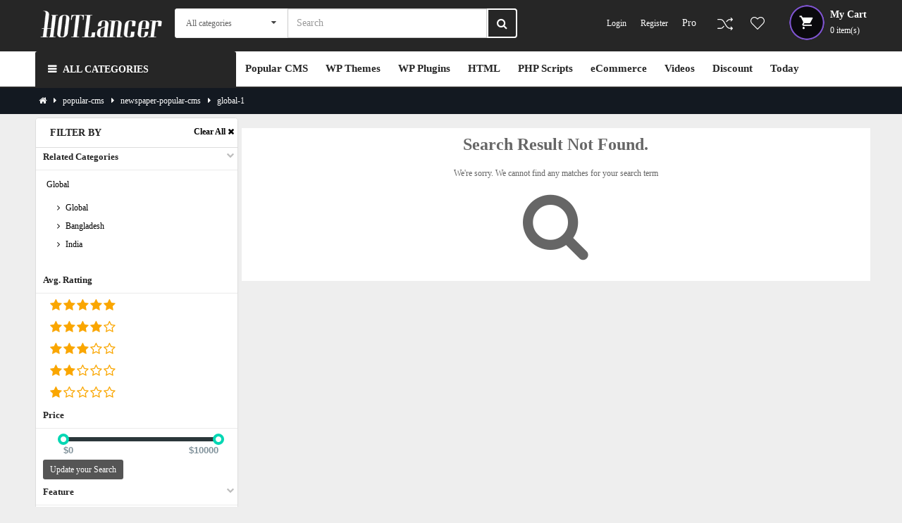

--- FILE ---
content_type: text/html; charset=UTF-8
request_url: https://hotlancer.com/category/popular-cms/newspaper-popular-cms/global-1
body_size: 23380
content:
<!DOCTYPE html>
<html lang="en">
<head>
  <meta http-equiv="content-type" content="text/html;charset=UTF-8" />
  <!-- Mobile specific metas
  ============================================ -->
  <meta name="viewport" content="width=device-width, initial-scale=1.0, maximum-scale=1.0, user-scalable=no">
  <!-- Favicon
  ============================================ -->
  <link rel="shortcut icon" type="text/css" href="https://hotlancer.com/upload/images/logo/favicon-f.png"/>
  <!-- Basic page needs
  ============================================ -->
  <title>Download Our Premium Global GPL Nulled Free Download | HOTLancer</title>
    <link rel="stylesheet" type="text/css" href="https://hotlancer.com/frontend/css/style.min.css">
<link href="https://hotlancer.com/frontend/css/custom.css" rel="stylesheet">
<link href="https://hotlancer.com/frontend/css/headline.css" rel="stylesheet">

    <link rel="stylesheet" href="https://hotlancer.com/frontend/css/jquery.range.css">
    <style type="text/css">
        .ratting label{font-size: 18px;}
        .slider-container{margin-top: 12px;}
        .pagination>li>a, .pagination>li>span{padding: 6px 10px;}
    </style>
<style type="text/css">
  .typeheader-6 .header-center{ background:#262626; color: #ffffff }
  #getCartHead {color: #777;}
  .typeheader-6 .header_custom_link .compare a {
    background: url('https://hotlancer.com/frontend/image/icon/icon-compare2.png') no-repeat center;
    }
    .typeheader-6 .header_custom_link .wishlist a {
        background: url('https://hotlancer.com/frontend/image/icon/icon-wishlist2.png') no-repeat center;
    }
    .typeheader-6 .header-cart h2.title-cart2{color:#ffffff;}
    .typeheader-6 .header-cart .btn-shopping-cart .fa-check-circle, .header-top a, .typeheader-6 .header-cart .btn-shopping-cart .cart-total-full{color: #ffffff !important;}
    .typeheader-6 .header-top{background: #262626; color: #ffffff }
    .dropdown-menu > li > a{color: #000 !important}
    #typeheadsection{z-index: 999999; width: 100%;height: 100%;top: 50%; left: 50%;ransform: translate(-50%, -50%);text-align: center;position: fixed; background: #e6e4e4 url('https://hotlancer.com/assets/images/loading.gif') no-repeat center;}    
    #dataLoading{z-index: 999999;  width: 100%;  height: 100%; top: 50%;  left: 50%; text-align: center; display: none;
        transform: translate(-50%, -50%); position: fixed; background: #ffffffe0 url('https://hotlancer.com/frontend/image/loading.gif') no-repeat center;}
    #loadingData { z-index: 999999; width: 100%; height: 100%; top: 50%; left: 50%; transform: translate(-50%, -50%); display: none; position: fixed; background: url('https://hotlancer.com/assets/images/loading.gif') no-repeat center; }
    .loadingData-sm { z-index: 9999; width: 100%; height: 20px; background: url('https://hotlancer.com/assets/images/loader.gif') no-repeat center; }
    #process{  display: none; width: 100%; position: absolute; height: 100%; z-index: 9999; background: #ffffffb3 url('https://hotlancer.com/assets/images/loader.gif') no-repeat center; }
    .footer_area{background: rgb(70, 70, 70); color: rgb(233, 233, 233) }
    .footer_area span,  .footer_area a,  .footer_area h4,  .footer_area i{color: rgb(233, 233, 233) !important; }
    .footer_area .title-footer{border-bottom:1px solid rgb(233, 233, 233) !important; }
    .footer_area li a:before{background: rgb(233, 233, 233) !important;}
    .copyright_area{ background: #0a0a0a !important; color: #fbfbfb !important; }
</style>
  
  <meta name="google-site-verification" content="5A32Qslmq6IIPG70rFuly7btMElEsd-UkPaKVGXJ_Fs" /><meta name="yandex-verification" content="dfd8c6d6e621bf0f" />
  <!-- Facebook Pixel Code -->
<script type="bb2ac02bf2c77f4ba72b5ecf-text/javascript">
!function(f,b,e,v,n,t,s)
{if(f.fbq)return;n=f.fbq=function(){n.callMethod?
n.callMethod.apply(n,arguments):n.queue.push(arguments)};
if(!f._fbq)f._fbq=n;n.push=n;n.loaded=!0;n.version='2.0';
n.queue=[];t=b.createElement(e);t.async=!0;
t.src=v;s=b.getElementsByTagName(e)[0];
s.parentNode.insertBefore(t,s)}(window, document,'script',
'https://connect.facebook.net/en_US/fbevents.js');
fbq('init', '3102337643378683');
fbq('track', 'PageView');
</script>
<noscript><img height="1" width="1" style="display:none"
src="https://www.facebook.com/tr?id=3102337643378683&ev=PageView&noscript=1"
/></noscript>
<!-- End Facebook Pixel Code -->
<!-- Google Tag Manager -->
<script type="bb2ac02bf2c77f4ba72b5ecf-text/javascript">(function(w,d,s,l,i){w[l]=w[l]||[];w[l].push({'gtm.start':
new Date().getTime(),event:'gtm.js'});var f=d.getElementsByTagName(s)[0],
j=d.createElement(s),dl=l!='dataLayer'?'&l='+l:'';j.async=true;j.src=
'https://www.googletagmanager.com/gtm.js?id='+i+dl;f.parentNode.insertBefore(j,f);
})(window,document,'script','dataLayer','GTM-W3PPDGM');</script>
<!-- End Google Tag Manager -->
</head>
<body class="common-home res layout-6" style="background: #eeeeee; color: #666666">

    <div id="wrapper" class="wrapper-fluid banners-effect-5">
  <div id="app">
            <!-- Header Start -->
    <header id="header" class="typeheader-6">
  <!-- Header Top -->
  <div class="header-top hidden-compact">
      <div class="container">
          <div class="row">
              <div class="header-top-right collapsed-block col-lg-6 col-sm-12 col-md-5 col-xs-12 ">
                  <div class="tabBlock" id="TabBlock-1">
                      <ul class="top-link list-inline">
                          <li><a href="https://hotlancer.com"  style="color:#fff!important;"><i class="fa fa-home" aria-hidden="true"></i> <b>Home</b></a></li>
                          <!-- <li class="account"><i class="fa fa-phone" aria-hidden="true"></i> <b>+8801781077094</b></li> -->
                                                      <li class="account "> <a href="https://hotlancer.com/login" data-toggle="modal" data-target="#so_sociallogin">Login </a> </li>
                            <li class="account "> <a href="https://hotlancer.com/register">Register </a>  </li>
                                                 </ul>
                  </div>
              </div>
          </div>
      </div>
  </div>
  <!-- //Header Top -->
  <!-- Header center -->
  <div class="header-center hidden-xs" style="background:#262626">
      <div class="container">
          <div class="row">
              <div class="navbar-logo col-lg-2 col-md-12 col-xs-12">
                  <a href="https://hotlancer.com"><img width="200" height="50" src="https://hotlancer.com/upload/images/logo/logo.png" title="Home" alt="Logo"></a>
              </div>
              <div class="header-center-right col-lg-5 col-md-7 col-sm-7 col-xs-9">
                  <div class="header_search">
                      <div id="sosearchpro" class="sosearchpro-wrapper so-search ">
                          <form method="GET" action="https://hotlancer.com/search">
                              <div id="search0" class="search input-group form-group">
                                  <div title="Select Category" class="select_category filter_type  icon-select">
                                      
                                      <select class="no-border" name="cat">
                                          <option value="">All categories</option>
                                                                                    <option  value="popular-cms">Popular CMS</option>
                                                                                    <option  value="wordpress-themes">WordPress Themes</option>
                                                                                    <option  value="wordpress-plugins">WordPress Plugins</option>
                                                                                    <option  value="php-scripts">PHP Scripts</option>
                                                                                    <option  value="cms-themes">CMS Templates</option>
                                                                                    <option  value="html-templates">HTML Templates</option>
                                                                                    <option  value="video-effect-templates">Video Effect Templates</option>
                                                                                    <option  value="ecommerces">eCommerce</option>
                                                                                    <option  value="marketings">Marketing</option>
                                                                                    <option  value="mobile-1">Mobile Applications</option>
                                                                                    <option  value="premium-softwares">Premium Softwares</option>
                                                                                    <option  value="free-templates">Free Templates</option>
                                                                                </select>
                                  </div>
                                  <input title="Write search keyword" class="form-control" type="text" style="height:42px;float: initial;" name="q" value="" id="searchKey" required placeholder="Search">
                                  <span class="input-group-btn">
                                  <button title="search product" type="submit" class="button-search btn btn-default btn-lg" style="background:#262626;border: 2px solid #fff;"><span class="fa fa-search"></span></button>
                                  </span>
                              </div>

                          </form>
                      </div>
                  </div>
              </div>
              <div class="header-cart-phone col-lg-5 col-md-5 col-sm-5 col-xs-3">
                  <div class="bt-head header-cart">
                      <div class="shopping_cart" onclick="if (!window.__cfRLUnblockHandlers) return false; getCart()" data-cf-modified-bb2ac02bf2c77f4ba72b5ecf-="">
                      <div id="cart" class="btn-shopping-cart">
                          <a data-loading-text="Loading... " class="btn-group top_cart dropdown-toggle" data-toggle="dropdown">
                            <div class="shopcart">
                                                           <span class="handle pull-left"></span>
                              <div class="cart-info" >
                                <h2 class="title-cart">Shopping cart</h2>
                                <h2 class="title-cart2 hidden">My Cart</h2>
                                <span class="total-shopping-cart cart-total-full">
                                <span class="items_cart"  id="cartCount">0 </span> <span class="items_cart2"> item(s)</span>
                                </span>
                              </div>
                            </div>
                          </a>
                          <ul id="getCartHead" class="dropdown-menu pull-right shoppingcart-box">
                              <div class="loadingData-sm"></div>
                          </ul>
                        </div>
                      </div>
                   </div>
                  <div class="header_custom_link hidden-xs">
                      <ul>
                          <li><a href="https://hotlancer.com/pro" class="top-link-tools" style="font-size: 14px;color: white !important;padding-right: 10px;">Pro</a></li>
                          <li class="compare"><a href="https://hotlancer.com/compare/product" class="top-link-compare" title="Compare product"></a></li>
                          <li class="wishlist"><a href="https://hotlancer.com/wishlist" class="top-link-wishlist" title="Wish List  "></a></li>
                      </ul>
                  </div>
                  <ul class="header_custom_link hidden-xs">
                                              <li class="account-r"> <a href="https://hotlancer.com/login" data-toggle="modal" data-target="#so_sociallogin">Login </a> </li>
                        <li class="account-r"> <a href="https://hotlancer.com/register">Register </a>  </li>
                                         </ul>
                  
              </div>
          </div>
      </div>
  </div>
  <!-- //Header center -->
    <!-- Heaader bottom -->
  <div class="header-bottom hidden-compact" style="border-bottom:2px solid #262626;">
      <div class="container">
          <div class="header-bottom-inner">
              <div class="row">
                  <div class="header-bottom-left menu-vertical col-md-3 col-sm-6 col-xs-2">
                      <div class="megamenu-style-dev megamenu-dev">
                          <div class="responsive">
                              <div class="so-vertical-menu no-gutter">
                                  <nav class="navbar-default">
                                      <div class="container-megamenu container vertical" style="background:#262626;height: 50px;">
                                        <div id="menuHeading">
                                          <div class="megamenuToogle-wrapper">
                                            <div class="megamenuToogle-pattern">
                                              <div class="container">
                                                <div><span></span><span></span><span></span></div>
                                                <span class="title-mega">
                                                All Categories
                                                </span>
                                              </div>
                                            </div>
                                          </div>
                                        </div>
                                        <div class="navbar-header">
                                          <span class="title-navbar hidden-lg hidden-md">  All Categories  </span>
                                          <button type="button" id="show-verticalmenu" data-toggle="collapse" class="navbar-toggle">
                                          <span class="icon-bar"></span>
                                          <span class="icon-bar"></span>
                                          <span class="icon-bar"></span>
                                          </button>
                                        </div>
                                       
                                        <div class="vertical-wrapper">
                                          <span id="remove-verticalmenu" class="fa fa-times"></span>
                                          <div class="megamenu-pattern">
                                            <div class="container">
                                              <ul class="megamenu" data-transition="slide" data-animationtime="300">
                                              
                                                                                                  <li class="item-vertical  css-menu with-sub-menu hover">
                                                    <p class="close-menu"></p>
                                                    <a href="https://hotlancer.com/category/popular-cms" class="clearfix">
                                                    <span>
                                                    <strong><img width="20" src="https://hotlancer.com/upload/images/category/thumb/653192767.png" alt="">  Popular CMS</strong>
                                                    </span>
                                                    <b class="fa fa-caret-right"></b>
                                                    </a>
                                                    <div class="sub-menu" style="width: 250px;">
                                                      <div class="content">
                                                        <div class="row">
                                                          <div class="col-sm-12">
                                                            <div class="categories ">
                                                              <div class="row">
                                                                <div class="col-sm-12 hover-menu">
                                                                  <div class="menu">
                                                                    <ul>
                                                                                                                                            <li>
                                                                        <a href="https://hotlancer.com/category/popular-cms/business-popular-cms"  class="main-menu"><img width="30" src="https://hotlancer.com/upload/images/category/thumb" alt=""> Business
                                                                                                                                                  </a>
                                                                                                                                              </li>
                                                                                                                                            <li>
                                                                        <a href="https://hotlancer.com/category/popular-cms/marketplace-popular-cms"  class="main-menu"><img width="30" src="https://hotlancer.com/upload/images/category/thumb" alt=""> Marketplace
                                                                                                                                                  </a>
                                                                                                                                              </li>
                                                                                                                                            <li>
                                                                        <a href="https://hotlancer.com/category/popular-cms/ecommerce-popular-cms"  class="main-menu"><img width="30" src="https://hotlancer.com/upload/images/category/thumb" alt=""> eCommerce
                                                                                                                                                    <b class="fa fa-angle-right"></b>
                                                                                                                                                  </a>
                                                                                                                                                <ul>
                                                                                                                                                    <li><a href="https://hotlancer.com/category/popular-cms/ecommerce-popular-cms/global" ><img width="30" src="https://hotlancer.com/upload/images/category/thumb" alt=""> Global</a></li>
                                                                                                                                                    <li><a href="https://hotlancer.com/category/popular-cms/ecommerce-popular-cms/bangladesh" ><img width="30" src="https://hotlancer.com/upload/images/category/thumb" alt=""> Bangladesh</a></li>
                                                                                                                                                    <li><a href="https://hotlancer.com/category/popular-cms/ecommerce-popular-cms/india" ><img width="30" src="https://hotlancer.com/upload/images/category/thumb" alt=""> India</a></li>
                                                                                                                                                    <li><a href="https://hotlancer.com/category/popular-cms/ecommerce-popular-cms/dubai" ><img width="30" src="https://hotlancer.com/upload/images/category/thumb" alt=""> Dubai</a></li>
                                                                                                                                                  </ul>
                                                                                                                                              </li>
                                                                                                                                            <li>
                                                                        <a href="https://hotlancer.com/category/popular-cms/newspaper-popular-cms"  class="main-menu"><img width="30" src="https://hotlancer.com/upload/images/category/thumb" alt=""> NewsPaper
                                                                                                                                                    <b class="fa fa-angle-right"></b>
                                                                                                                                                  </a>
                                                                                                                                                <ul>
                                                                                                                                                    <li><a href="https://hotlancer.com/category/popular-cms/newspaper-popular-cms/global-1" ><img width="30" src="https://hotlancer.com/upload/images/category/thumb" alt=""> Global</a></li>
                                                                                                                                                    <li><a href="https://hotlancer.com/category/popular-cms/newspaper-popular-cms/bangladesh-1" ><img width="30" src="https://hotlancer.com/upload/images/category/thumb" alt=""> Bangladesh</a></li>
                                                                                                                                                    <li><a href="https://hotlancer.com/category/popular-cms/newspaper-popular-cms/india-1" ><img width="30" src="https://hotlancer.com/upload/images/category/thumb" alt=""> India</a></li>
                                                                                                                                                  </ul>
                                                                                                                                              </li>
                                                                                                                                            <li>
                                                                        <a href="https://hotlancer.com/category/popular-cms/entertainment-7"  class="main-menu"><img width="30" src="https://hotlancer.com/upload/images/category/thumb" alt=""> Entertainment
                                                                                                                                                  </a>
                                                                                                                                              </li>
                                                                                                                                          </ul>
                                                                  </div>
                                                                </div>
                                                              </div>
                                                            </div>
                                                          </div>
                                                        </div>
                                                      </div>
                                                    </div>
                                                  </li>
                                                                                                
                                                                                                  <li class="item-vertical  css-menu with-sub-menu hover">
                                                    <p class="close-menu"></p>
                                                    <a href="https://hotlancer.com/category/wordpress-themes" class="clearfix">
                                                    <span>
                                                    <strong><img width="20" src="https://hotlancer.com/upload/images/category/thumb/975212916.png" alt="">  WordPress Themes</strong>
                                                    </span>
                                                    <b class="fa fa-caret-right"></b>
                                                    </a>
                                                    <div class="sub-menu" style="width: 250px;">
                                                      <div class="content">
                                                        <div class="row">
                                                          <div class="col-sm-12">
                                                            <div class="categories ">
                                                              <div class="row">
                                                                <div class="col-sm-12 hover-menu">
                                                                  <div class="menu">
                                                                    <ul>
                                                                                                                                            <li>
                                                                        <a href="https://hotlancer.com/category/wordpress-themes/blog-magazine-wordpress-themes"  class="main-menu"><img width="30" src="https://hotlancer.com/upload/images/category/thumb" alt=""> Blog / Magazine
                                                                                                                                                    <b class="fa fa-angle-right"></b>
                                                                                                                                                  </a>
                                                                                                                                                <ul>
                                                                                                                                                    <li><a href="https://hotlancer.com/category/wordpress-themes/blog-magazine-wordpress-themes/personal-1" ><img width="30" src="https://hotlancer.com/upload/images/category/thumb" alt=""> Personal</a></li>
                                                                                                                                                    <li><a href="https://hotlancer.com/category/wordpress-themes/blog-magazine-wordpress-themes/news-editorial" ><img width="30" src="https://hotlancer.com/upload/images/category/thumb" alt=""> News Editorial</a></li>
                                                                                                                                                  </ul>
                                                                                                                                              </li>
                                                                                                                                            <li>
                                                                        <a href="https://hotlancer.com/category/wordpress-themes/buddypress-wordpress-themes"  class="main-menu"><img width="30" src="https://hotlancer.com/upload/images/category/thumb" alt=""> BuddyPress
                                                                                                                                                  </a>
                                                                                                                                              </li>
                                                                                                                                            <li>
                                                                        <a href="https://hotlancer.com/category/wordpress-themes/corporate-wordpress-themes"  class="main-menu"><img width="30" src="https://hotlancer.com/upload/images/category/thumb" alt=""> Corporate
                                                                                                                                                    <b class="fa fa-angle-right"></b>
                                                                                                                                                  </a>
                                                                                                                                                <ul>
                                                                                                                                                    <li><a href="https://hotlancer.com/category/wordpress-themes/corporate-wordpress-themes/business-1" ><img width="30" src="https://hotlancer.com/upload/images/category/thumb" alt=""> Business</a></li>
                                                                                                                                                    <li><a href="https://hotlancer.com/category/wordpress-themes/corporate-wordpress-themes/marketing" ><img width="30" src="https://hotlancer.com/upload/images/category/thumb" alt=""> Marketing</a></li>
                                                                                                                                                    <li><a href="https://hotlancer.com/category/wordpress-themes/corporate-wordpress-themes/directory-listings-1" ><img width="30" src="https://hotlancer.com/upload/images/category/thumb" alt=""> Directory Listings</a></li>
                                                                                                                                                  </ul>
                                                                                                                                              </li>
                                                                                                                                            <li>
                                                                        <a href="https://hotlancer.com/category/wordpress-themes/creative-wordpress-themes"  class="main-menu"><img width="30" src="https://hotlancer.com/upload/images/category/thumb" alt=""> Creative
                                                                                                                                                    <b class="fa fa-angle-right"></b>
                                                                                                                                                  </a>
                                                                                                                                                <ul>
                                                                                                                                                    <li><a href="https://hotlancer.com/category/wordpress-themes/creative-wordpress-themes/portfolio" ><img width="30" src="https://hotlancer.com/upload/images/category/thumb" alt=""> Portfolio</a></li>
                                                                                                                                                    <li><a href="https://hotlancer.com/category/wordpress-themes/creative-wordpress-themes/photography" ><img width="30" src="https://hotlancer.com/upload/images/category/thumb" alt=""> Photography</a></li>
                                                                                                                                                    <li><a href="https://hotlancer.com/category/wordpress-themes/creative-wordpress-themes/art" ><img width="30" src="https://hotlancer.com/upload/images/category/thumb" alt=""> Art</a></li>
                                                                                                                                                    <li><a href="https://hotlancer.com/category/wordpress-themes/creative-wordpress-themes/experimental" ><img width="30" src="https://hotlancer.com/upload/images/category/thumb" alt=""> Experimental</a></li>
                                                                                                                                                  </ul>
                                                                                                                                              </li>
                                                                                                                                            <li>
                                                                        <a href="https://hotlancer.com/category/wordpress-themes/directory-listings-wordpress-themes"  class="main-menu"><img width="30" src="https://hotlancer.com/upload/images/category/thumb" alt=""> Directory &amp; Listings
                                                                                                                                                  </a>
                                                                                                                                              </li>
                                                                                                                                            <li>
                                                                        <a href="https://hotlancer.com/category/wordpress-themes/ecommerce-wordpress-themes"  class="main-menu"><img width="30" src="https://hotlancer.com/upload/images/category/thumb" alt=""> eCommerce
                                                                                                                                                    <b class="fa fa-angle-right"></b>
                                                                                                                                                  </a>
                                                                                                                                                <ul>
                                                                                                                                                    <li><a href="https://hotlancer.com/category/wordpress-themes/ecommerce-wordpress-themes/woocommerce" ><img width="30" src="https://hotlancer.com/upload/images/category/thumb" alt=""> WooCommerce</a></li>
                                                                                                                                                    <li><a href="https://hotlancer.com/category/wordpress-themes/ecommerce-wordpress-themes/miscellaneous-1" ><img width="30" src="https://hotlancer.com/upload/images/category/thumb" alt=""> Miscellaneous</a></li>
                                                                                                                                                  </ul>
                                                                                                                                              </li>
                                                                                                                                            <li>
                                                                        <a href="https://hotlancer.com/category/wordpress-themes/education-wordpress-themes"  class="main-menu"><img width="30" src="https://hotlancer.com/upload/images/category/thumb" alt=""> Education
                                                                                                                                                  </a>
                                                                                                                                              </li>
                                                                                                                                            <li>
                                                                        <a href="https://hotlancer.com/category/wordpress-themes/entertainment-wordpress-themes"  class="main-menu"><img width="30" src="https://hotlancer.com/upload/images/category/thumb" alt=""> Entertainment
                                                                                                                                                    <b class="fa fa-angle-right"></b>
                                                                                                                                                  </a>
                                                                                                                                                <ul>
                                                                                                                                                    <li><a href="https://hotlancer.com/category/wordpress-themes/entertainment-wordpress-themes/restaurants-cafes" ><img width="30" src="https://hotlancer.com/upload/images/category/thumb" alt=""> Restaurants Cafes</a></li>
                                                                                                                                                    <li><a href="https://hotlancer.com/category/wordpress-themes/entertainment-wordpress-themes/events" ><img width="30" src="https://hotlancer.com/upload/images/category/thumb" alt=""> Events</a></li>
                                                                                                                                                    <li><a href="https://hotlancer.com/category/wordpress-themes/entertainment-wordpress-themes/music-and-bands" ><img width="30" src="https://hotlancer.com/upload/images/category/thumb" alt=""> Music And Bands</a></li>
                                                                                                                                                    <li><a href="https://hotlancer.com/category/wordpress-themes/entertainment-wordpress-themes/film-tv" ><img width="30" src="https://hotlancer.com/upload/images/category/thumb" alt=""> Movie Tv Show</a></li>
                                                                                                                                                    <li><a href="https://hotlancer.com/category/wordpress-themes/entertainment-wordpress-themes/nightlife" ><img width="30" src="https://hotlancer.com/upload/images/category/thumb" alt=""> Nightlife</a></li>
                                                                                                                                                  </ul>
                                                                                                                                              </li>
                                                                                                                                            <li>
                                                                        <a href="https://hotlancer.com/category/wordpress-themes/mobile-wordpress-themes"  class="main-menu"><img width="30" src="https://hotlancer.com/upload/images/category/thumb" alt=""> Mobile
                                                                                                                                                  </a>
                                                                                                                                              </li>
                                                                                                                                            <li>
                                                                        <a href="https://hotlancer.com/category/wordpress-themes/nonprofit-wordpress-themes"  class="main-menu"><img width="30" src="https://hotlancer.com/upload/images/category/thumb" alt=""> Nonprofit
                                                                                                                                                    <b class="fa fa-angle-right"></b>
                                                                                                                                                  </a>
                                                                                                                                                <ul>
                                                                                                                                                    <li><a href="https://hotlancer.com/category/wordpress-themes/nonprofit-wordpress-themes/charity" ><img width="30" src="https://hotlancer.com/upload/images/category/thumb" alt=""> Charity</a></li>
                                                                                                                                                    <li><a href="https://hotlancer.com/category/wordpress-themes/nonprofit-wordpress-themes/churches" ><img width="30" src="https://hotlancer.com/upload/images/category/thumb" alt=""> Churches</a></li>
                                                                                                                                                    <li><a href="https://hotlancer.com/category/wordpress-themes/nonprofit-wordpress-themes/political" ><img width="30" src="https://hotlancer.com/upload/images/category/thumb" alt=""> Political</a></li>
                                                                                                                                                    <li><a href="https://hotlancer.com/category/wordpress-themes/nonprofit-wordpress-themes/environmental" ><img width="30" src="https://hotlancer.com/upload/images/category/thumb" alt=""> Environmental</a></li>
                                                                                                                                                    <li><a href="https://hotlancer.com/category/wordpress-themes/nonprofit-wordpress-themes/activism" ><img width="30" src="https://hotlancer.com/upload/images/category/thumb" alt=""> Activism</a></li>
                                                                                                                                                  </ul>
                                                                                                                                              </li>
                                                                                                                                            <li>
                                                                        <a href="https://hotlancer.com/category/wordpress-themes/real-estate-wordpress-themes"  class="main-menu"><img width="30" src="https://hotlancer.com/upload/images/category/thumb" alt=""> Real Estate
                                                                                                                                                  </a>
                                                                                                                                              </li>
                                                                                                                                            <li>
                                                                        <a href="https://hotlancer.com/category/wordpress-themes/retail-wordpress-themes"  class="main-menu"><img width="30" src="https://hotlancer.com/upload/images/category/thumb" alt=""> Retail
                                                                                                                                                    <b class="fa fa-angle-right"></b>
                                                                                                                                                  </a>
                                                                                                                                                <ul>
                                                                                                                                                    <li><a href="https://hotlancer.com/category/wordpress-themes/retail-wordpress-themes/health-beauty" ><img width="30" src="https://hotlancer.com/upload/images/category/thumb" alt=""> Health Beauty</a></li>
                                                                                                                                                    <li><a href="https://hotlancer.com/category/wordpress-themes/retail-wordpress-themes/travel" ><img width="30" src="https://hotlancer.com/upload/images/category/thumb" alt=""> Travel</a></li>
                                                                                                                                                    <li><a href="https://hotlancer.com/category/wordpress-themes/retail-wordpress-themes/food" ><img width="30" src="https://hotlancer.com/upload/images/category/thumb" alt=""> Food</a></li>
                                                                                                                                                    <li><a href="https://hotlancer.com/category/wordpress-themes/retail-wordpress-themes/fashion" ><img width="30" src="https://hotlancer.com/upload/images/category/thumb" alt=""> Fashion</a></li>
                                                                                                                                                    <li><a href="https://hotlancer.com/category/wordpress-themes/retail-wordpress-themes/children" ><img width="30" src="https://hotlancer.com/upload/images/category/thumb" alt=""> Children</a></li>
                                                                                                                                                    <li><a href="https://hotlancer.com/category/wordpress-themes/retail-wordpress-themes/shopping-1" ><img width="30" src="https://hotlancer.com/upload/images/category/thumb" alt=""> Shopping</a></li>
                                                                                                                                                  </ul>
                                                                                                                                              </li>
                                                                                                                                            <li>
                                                                        <a href="https://hotlancer.com/category/wordpress-themes/technology-wordpress-themes"  class="main-menu"><img width="30" src="https://hotlancer.com/upload/images/category/thumb" alt=""> Technology
                                                                                                                                                    <b class="fa fa-angle-right"></b>
                                                                                                                                                  </a>
                                                                                                                                                <ul>
                                                                                                                                                    <li><a href="https://hotlancer.com/category/wordpress-themes/technology-wordpress-themes/software" ><img width="30" src="https://hotlancer.com/upload/images/category/thumb" alt=""> Software</a></li>
                                                                                                                                                    <li><a href="https://hotlancer.com/category/wordpress-themes/technology-wordpress-themes/hosting" ><img width="30" src="https://hotlancer.com/upload/images/category/thumb" alt=""> Hosting</a></li>
                                                                                                                                                  </ul>
                                                                                                                                              </li>
                                                                                                                                            <li>
                                                                        <a href="https://hotlancer.com/category/wordpress-themes/wedding-wordpress-themes"  class="main-menu"><img width="30" src="https://hotlancer.com/upload/images/category/thumb" alt=""> Wedding
                                                                                                                                                  </a>
                                                                                                                                              </li>
                                                                                                                                            <li>
                                                                        <a href="https://hotlancer.com/category/wordpress-themes/miscellaneous-wordpress-themes"  class="main-menu"><img width="30" src="https://hotlancer.com/upload/images/category/thumb" alt=""> Miscellaneous
                                                                                                                                                  </a>
                                                                                                                                              </li>
                                                                                                                                          </ul>
                                                                  </div>
                                                                </div>
                                                              </div>
                                                            </div>
                                                          </div>
                                                        </div>
                                                      </div>
                                                    </div>
                                                  </li>
                                                                                                
                                                                                                  <li class="item-vertical  css-menu with-sub-menu hover">
                                                    <p class="close-menu"></p>
                                                    <a href="https://hotlancer.com/category/wordpress-plugins" class="clearfix">
                                                    <span>
                                                    <strong><img width="20" src="https://hotlancer.com/upload/images/category/thumb/1532977332.png" alt="">  WordPress Plugins</strong>
                                                    </span>
                                                    <b class="fa fa-caret-right"></b>
                                                    </a>
                                                    <div class="sub-menu" style="width: 250px;">
                                                      <div class="content">
                                                        <div class="row">
                                                          <div class="col-sm-12">
                                                            <div class="categories ">
                                                              <div class="row">
                                                                <div class="col-sm-12 hover-menu">
                                                                  <div class="menu">
                                                                    <ul>
                                                                                                                                            <li>
                                                                        <a href="https://hotlancer.com/category/wordpress-plugins/add-ons-wordpress-plugins"  class="main-menu"><img width="30" src="https://hotlancer.com/upload/images/category/thumb" alt=""> Add-ons
                                                                                                                                                  </a>
                                                                                                                                              </li>
                                                                                                                                            <li>
                                                                        <a href="https://hotlancer.com/category/wordpress-plugins/advertising-wordpress-plugins"  class="main-menu"><img width="30" src="https://hotlancer.com/upload/images/category/thumb" alt=""> Advertising
                                                                                                                                                  </a>
                                                                                                                                              </li>
                                                                                                                                            <li>
                                                                        <a href="https://hotlancer.com/category/wordpress-plugins/calendars-wordpress-plugins"  class="main-menu"><img width="30" src="https://hotlancer.com/upload/images/category/thumb" alt=""> Calendars
                                                                                                                                                  </a>
                                                                                                                                              </li>
                                                                                                                                            <li>
                                                                        <a href="https://hotlancer.com/category/wordpress-plugins/ecommerce-wordpress-plugins"  class="main-menu"><img width="30" src="https://hotlancer.com/upload/images/category/thumb" alt=""> eCommerce
                                                                                                                                                    <b class="fa fa-angle-right"></b>
                                                                                                                                                  </a>
                                                                                                                                                <ul>
                                                                                                                                                    <li><a href="https://hotlancer.com/category/wordpress-plugins/ecommerce-wordpress-plugins/woocommerce-1" ><img width="30" src="https://hotlancer.com/upload/images/category/thumb" alt=""> WooCommerce</a></li>
                                                                                                                                                    <li><a href="https://hotlancer.com/category/wordpress-plugins/ecommerce-wordpress-plugins/miscellaneous-2" ><img width="30" src="https://hotlancer.com/upload/images/category/thumb" alt=""> Miscellaneous</a></li>
                                                                                                                                                    <li><a href="https://hotlancer.com/category/wordpress-plugins/ecommerce-wordpress-plugins/wp-ecommerce" ><img width="30" src="https://hotlancer.com/upload/images/category/thumb" alt=""> WP eCommerce</a></li>
                                                                                                                                                    <li><a href="https://hotlancer.com/category/wordpress-plugins/ecommerce-wordpress-plugins/exchange" ><img width="30" src="https://hotlancer.com/upload/images/category/thumb" alt=""> Exchange</a></li>
                                                                                                                                                    <li><a href="https://hotlancer.com/category/wordpress-plugins/ecommerce-wordpress-plugins/jigoshop" ><img width="30" src="https://hotlancer.com/upload/images/category/thumb" alt=""> Jigoshop</a></li>
                                                                                                                                                    <li><a href="https://hotlancer.com/category/wordpress-plugins/ecommerce-wordpress-plugins/standalone" ><img width="30" src="https://hotlancer.com/upload/images/category/thumb" alt=""> Standalone</a></li>
                                                                                                                                                  </ul>
                                                                                                                                              </li>
                                                                                                                                            <li>
                                                                        <a href="https://hotlancer.com/category/wordpress-plugins/elementor-wordpress-plugins"  class="main-menu"><img width="30" src="https://hotlancer.com/upload/images/category/thumb" alt=""> Elementor
                                                                                                                                                  </a>
                                                                                                                                              </li>
                                                                                                                                            <li>
                                                                        <a href="https://hotlancer.com/category/wordpress-plugins/forms-wordpress-plugins"  class="main-menu"><img width="30" src="https://hotlancer.com/upload/images/category/thumb" alt=""> Forms
                                                                                                                                                  </a>
                                                                                                                                              </li>
                                                                                                                                            <li>
                                                                        <a href="https://hotlancer.com/category/wordpress-plugins/forums-wordpress-plugins"  class="main-menu"><img width="30" src="https://hotlancer.com/upload/images/category/thumb" alt=""> Forums
                                                                                                                                                  </a>
                                                                                                                                              </li>
                                                                                                                                            <li>
                                                                        <a href="https://hotlancer.com/category/wordpress-plugins/galleries-wordpress-plugins"  class="main-menu"><img width="30" src="https://hotlancer.com/upload/images/category/thumb" alt=""> Galleries
                                                                                                                                                  </a>
                                                                                                                                              </li>
                                                                                                                                            <li>
                                                                        <a href="https://hotlancer.com/category/wordpress-plugins/interface-elements-wordpress-plugins"  class="main-menu"><img width="30" src="https://hotlancer.com/upload/images/category/thumb" alt=""> Interface Elements
                                                                                                                                                    <b class="fa fa-angle-right"></b>
                                                                                                                                                  </a>
                                                                                                                                                <ul>
                                                                                                                                                    <li><a href="https://hotlancer.com/category/wordpress-plugins/interface-elements-wordpress-plugins/miscellaneous-3" ><img width="30" src="https://hotlancer.com/upload/images/category/thumb" alt=""> Miscellaneous</a></li>
                                                                                                                                                    <li><a href="https://hotlancer.com/category/wordpress-plugins/interface-elements-wordpress-plugins/sliders" ><img width="30" src="https://hotlancer.com/upload/images/category/thumb" alt=""> Sliders</a></li>
                                                                                                                                                    <li><a href="https://hotlancer.com/category/wordpress-plugins/interface-elements-wordpress-plugins/menus" ><img width="30" src="https://hotlancer.com/upload/images/category/thumb" alt=""> Menus</a></li>
                                                                                                                                                    <li><a href="https://hotlancer.com/category/wordpress-plugins/interface-elements-wordpress-plugins/accordions" ><img width="30" src="https://hotlancer.com/upload/images/category/thumb" alt=""> Accordions</a></li>
                                                                                                                                                    <li><a href="https://hotlancer.com/category/wordpress-plugins/interface-elements-wordpress-plugins/buttons" ><img width="30" src="https://hotlancer.com/upload/images/category/thumb" alt=""> Buttons</a></li>
                                                                                                                                                    <li><a href="https://hotlancer.com/category/wordpress-plugins/interface-elements-wordpress-plugins/tables" ><img width="30" src="https://hotlancer.com/upload/images/category/thumb" alt=""> Tables</a></li>
                                                                                                                                                  </ul>
                                                                                                                                              </li>
                                                                                                                                            <li>
                                                                        <a href="https://hotlancer.com/category/wordpress-plugins/media-wordpress-plugins"  class="main-menu"><img width="30" src="https://hotlancer.com/upload/images/category/thumb" alt=""> Media
                                                                                                                                                  </a>
                                                                                                                                              </li>
                                                                                                                                            <li>
                                                                        <a href="https://hotlancer.com/category/wordpress-plugins/membership-wordpress-plugins"  class="main-menu"><img width="30" src="https://hotlancer.com/upload/images/category/thumb" alt=""> Membership
                                                                                                                                                  </a>
                                                                                                                                              </li>
                                                                                                                                            <li>
                                                                        <a href="https://hotlancer.com/category/wordpress-plugins/newsletters-wordpress-plugins"  class="main-menu"><img width="30" src="https://hotlancer.com/upload/images/category/thumb" alt=""> Newsletters
                                                                                                                                                  </a>
                                                                                                                                              </li>
                                                                                                                                            <li>
                                                                        <a href="https://hotlancer.com/category/wordpress-plugins/seo-wordpress-plugins"  class="main-menu"><img width="30" src="https://hotlancer.com/upload/images/category/thumb" alt=""> SEO
                                                                                                                                                  </a>
                                                                                                                                              </li>
                                                                                                                                            <li>
                                                                        <a href="https://hotlancer.com/category/wordpress-plugins/social-networking-wordpress-plugins"  class="main-menu"><img width="30" src="https://hotlancer.com/upload/images/category/thumb" alt=""> Social Networking
                                                                                                                                                  </a>
                                                                                                                                              </li>
                                                                                                                                            <li>
                                                                        <a href="https://hotlancer.com/category/wordpress-plugins/utilities-wordpress-plugins"  class="main-menu"><img width="30" src="https://hotlancer.com/upload/images/category/thumb" alt=""> Utilities
                                                                                                                                                  </a>
                                                                                                                                              </li>
                                                                                                                                            <li>
                                                                        <a href="https://hotlancer.com/category/wordpress-plugins/widgets-wordpress-plugins"  class="main-menu"><img width="30" src="https://hotlancer.com/upload/images/category/thumb" alt=""> Widgets
                                                                                                                                                  </a>
                                                                                                                                              </li>
                                                                                                                                            <li>
                                                                        <a href="https://hotlancer.com/category/wordpress-plugins/miscellaneous-wordpress-plugins"  class="main-menu"><img width="30" src="https://hotlancer.com/upload/images/category/thumb" alt=""> Miscellaneous
                                                                                                                                                  </a>
                                                                                                                                              </li>
                                                                                                                                            <li>
                                                                        <a href="https://hotlancer.com/category/wordpress-plugins/template-kits-1"  class="main-menu"><img width="30" src="https://hotlancer.com/upload/images/category/thumb" alt=""> Template Kits
                                                                                                                                                    <b class="fa fa-angle-right"></b>
                                                                                                                                                  </a>
                                                                                                                                                <ul>
                                                                                                                                                    <li><a href="https://hotlancer.com/category/wordpress-plugins/template-kits-1/template-kits" ><img width="30" src="https://hotlancer.com/upload/images/category/thumb" alt=""> Elementor Template Kits</a></li>
                                                                                                                                                    <li><a href="https://hotlancer.com/category/wordpress-plugins/template-kits-1/business-services" ><img width="30" src="https://hotlancer.com/upload/images/category/thumb" alt=""> Business &amp; Services</a></li>
                                                                                                                                                    <li><a href="https://hotlancer.com/category/wordpress-plugins/template-kits-1/creative-design" ><img width="30" src="https://hotlancer.com/upload/images/category/thumb" alt=""> Creative &amp; Design</a></li>
                                                                                                                                                    <li><a href="https://hotlancer.com/category/wordpress-plugins/template-kits-1/technology-apps" ><img width="30" src="https://hotlancer.com/upload/images/category/thumb" alt=""> Technology &amp; Apps</a></li>
                                                                                                                                                    <li><a href="https://hotlancer.com/category/wordpress-plugins/template-kits-1/real-estate-construction" ><img width="30" src="https://hotlancer.com/upload/images/category/thumb" alt=""> Real Estate &amp; Construction</a></li>
                                                                                                                                                    <li><a href="https://hotlancer.com/category/wordpress-plugins/template-kits-1/food-drink" ><img width="30" src="https://hotlancer.com/upload/images/category/thumb" alt=""> Food &amp; Drink</a></li>
                                                                                                                                                    <li><a href="https://hotlancer.com/category/wordpress-plugins/template-kits-1/health-medical" ><img width="30" src="https://hotlancer.com/upload/images/category/thumb" alt=""> Health &amp; Medical</a></li>
                                                                                                                                                    <li><a href="https://hotlancer.com/category/wordpress-plugins/template-kits-1/shopping-ecommerce" ><img width="30" src="https://hotlancer.com/upload/images/category/thumb" alt=""> Shopping &amp; eCommerce</a></li>
                                                                                                                                                    <li><a href="https://hotlancer.com/category/wordpress-plugins/template-kits-1/fashion-beaut" ><img width="30" src="https://hotlancer.com/upload/images/category/thumb" alt=""> Fashion &amp; Beaut</a></li>
                                                                                                                                                    <li><a href="https://hotlancer.com/category/wordpress-plugins/template-kits-1/sport-fitness" ><img width="30" src="https://hotlancer.com/upload/images/category/thumb" alt=""> Sport &amp; Fitness</a></li>
                                                                                                                                                    <li><a href="https://hotlancer.com/category/wordpress-plugins/template-kits-1/education-1" ><img width="30" src="https://hotlancer.com/upload/images/category/thumb" alt=""> Education</a></li>
                                                                                                                                                    <li><a href="https://hotlancer.com/category/wordpress-plugins/template-kits-1/finance-law" ><img width="30" src="https://hotlancer.com/upload/images/category/thumb" alt=""> Finance &amp; Law</a></li>
                                                                                                                                                    <li><a href="https://hotlancer.com/category/wordpress-plugins/template-kits-1/travel-accomodation" ><img width="30" src="https://hotlancer.com/upload/images/category/thumb" alt=""> Travel &amp; Accomodation</a></li>
                                                                                                                                                    <li><a href="https://hotlancer.com/category/wordpress-plugins/template-kits-1/personal-cv" ><img width="30" src="https://hotlancer.com/upload/images/category/thumb" alt=""> Personal &amp; CV</a></li>
                                                                                                                                                    <li><a href="https://hotlancer.com/category/wordpress-plugins/template-kits-1/events-entertainment" ><img width="30" src="https://hotlancer.com/upload/images/category/thumb" alt=""> Events &amp; Entertainment</a></li>
                                                                                                                                                    <li><a href="https://hotlancer.com/category/wordpress-plugins/template-kits-1/automotive-transportation" ><img width="30" src="https://hotlancer.com/upload/images/category/thumb" alt=""> Automotive &amp; Transportation</a></li>
                                                                                                                                                    <li><a href="https://hotlancer.com/category/wordpress-plugins/template-kits-1/photography-2" ><img width="30" src="https://hotlancer.com/upload/images/category/thumb" alt=""> Photography</a></li>
                                                                                                                                                    <li><a href="https://hotlancer.com/category/wordpress-plugins/template-kits-1/non-profit-religion" ><img width="30" src="https://hotlancer.com/upload/images/category/thumb" alt=""> Non-Profit &amp; Religion</a></li>
                                                                                                                                                    <li><a href="https://hotlancer.com/category/wordpress-plugins/template-kits-1/weddings" ><img width="30" src="https://hotlancer.com/upload/images/category/thumb" alt=""> Weddings</a></li>
                                                                                                                                                    <li><a href="https://hotlancer.com/category/wordpress-plugins/template-kits-1/news-magazines" ><img width="30" src="https://hotlancer.com/upload/images/category/thumb" alt=""> News &amp; Magazines</a></li>
                                                                                                                                                    <li><a href="https://hotlancer.com/category/wordpress-plugins/template-kits-1/blogs-podcasts" ><img width="30" src="https://hotlancer.com/upload/images/category/thumb" alt=""> Blogs &amp; Podcasts</a></li>
                                                                                                                                                    <li><a href="https://hotlancer.com/category/wordpress-plugins/template-kits-1/music-bands" ><img width="30" src="https://hotlancer.com/upload/images/category/thumb" alt=""> Music &amp; Bands</a></li>
                                                                                                                                                    <li><a href="https://hotlancer.com/category/wordpress-plugins/template-kits-1/kids-babies" ><img width="30" src="https://hotlancer.com/upload/images/category/thumb" alt=""> Kids &amp; Babies</a></li>
                                                                                                                                                    <li><a href="https://hotlancer.com/category/wordpress-plugins/template-kits-1/miscellaneous-17" ><img width="30" src="https://hotlancer.com/upload/images/category/thumb" alt=""> Miscellaneous</a></li>
                                                                                                                                                    <li><a href="https://hotlancer.com/category/wordpress-plugins/template-kits-1/film-tv-2" ><img width="30" src="https://hotlancer.com/upload/images/category/thumb" alt=""> Film &amp; TV</a></li>
                                                                                                                                                  </ul>
                                                                                                                                              </li>
                                                                                                                                          </ul>
                                                                  </div>
                                                                </div>
                                                              </div>
                                                            </div>
                                                          </div>
                                                        </div>
                                                      </div>
                                                    </div>
                                                  </li>
                                                                                                
                                                                                                  <li class="item-vertical  css-menu with-sub-menu hover">
                                                    <p class="close-menu"></p>
                                                    <a href="https://hotlancer.com/category/php-scripts" class="clearfix">
                                                    <span>
                                                    <strong><img width="20" src="https://hotlancer.com/upload/images/category/thumb/544991591.png" alt="">  PHP Scripts</strong>
                                                    </span>
                                                    <b class="fa fa-caret-right"></b>
                                                    </a>
                                                    <div class="sub-menu" style="width: 250px;">
                                                      <div class="content">
                                                        <div class="row">
                                                          <div class="col-sm-12">
                                                            <div class="categories ">
                                                              <div class="row">
                                                                <div class="col-sm-12 hover-menu">
                                                                  <div class="menu">
                                                                    <ul>
                                                                                                                                            <li>
                                                                        <a href="https://hotlancer.com/category/php-scripts/add-ons-php-scripts"  class="main-menu"><img width="30" src="https://hotlancer.com/upload/images/category/thumb" alt=""> Add-ons
                                                                                                                                                  </a>
                                                                                                                                              </li>
                                                                                                                                            <li>
                                                                        <a href="https://hotlancer.com/category/php-scripts/calendars-php-scripts"  class="main-menu"><img width="30" src="https://hotlancer.com/upload/images/category/thumb" alt=""> Entertainment
                                                                                                                                                    <b class="fa fa-angle-right"></b>
                                                                                                                                                  </a>
                                                                                                                                                <ul>
                                                                                                                                                    <li><a href="https://hotlancer.com/category/php-scripts/calendars-php-scripts/restaurants-cafes-2" ><img width="30" src="https://hotlancer.com/upload/images/category/thumb" alt=""> Restaurants Cafes</a></li>
                                                                                                                                                    <li><a href="https://hotlancer.com/category/php-scripts/calendars-php-scripts/events-2" ><img width="30" src="https://hotlancer.com/upload/images/category/thumb" alt=""> Events</a></li>
                                                                                                                                                    <li><a href="https://hotlancer.com/category/php-scripts/calendars-php-scripts/music-and-bands-2" ><img width="30" src="https://hotlancer.com/upload/images/category/thumb" alt=""> Music And Bands</a></li>
                                                                                                                                                    <li><a href="https://hotlancer.com/category/php-scripts/calendars-php-scripts/movie-tv-show" ><img width="30" src="https://hotlancer.com/upload/images/category/thumb" alt=""> Movie Tv Show</a></li>
                                                                                                                                                    <li><a href="https://hotlancer.com/category/php-scripts/calendars-php-scripts/nightlife-2" ><img width="30" src="https://hotlancer.com/upload/images/category/thumb" alt=""> Nightlife</a></li>
                                                                                                                                                  </ul>
                                                                                                                                              </li>
                                                                                                                                            <li>
                                                                        <a href="https://hotlancer.com/category/php-scripts/countdowns-php-scripts"  class="main-menu"><img width="30" src="https://hotlancer.com/upload/images/category/thumb" alt=""> Real Estate
                                                                                                                                                  </a>
                                                                                                                                              </li>
                                                                                                                                            <li>
                                                                        <a href="https://hotlancer.com/category/php-scripts/database-abstractions-php-scripts"  class="main-menu"><img width="30" src="https://hotlancer.com/upload/images/category/thumb" alt=""> Accounting
                                                                                                                                                    <b class="fa fa-angle-right"></b>
                                                                                                                                                  </a>
                                                                                                                                                <ul>
                                                                                                                                                    <li><a href="https://hotlancer.com/category/php-scripts/database-abstractions-php-scripts/accounting-1" ><img width="30" src="https://hotlancer.com/upload/images/category/thumb" alt=""> Accounting</a></li>
                                                                                                                                                    <li><a href="https://hotlancer.com/category/php-scripts/database-abstractions-php-scripts/billing-1" ><img width="30" src="https://hotlancer.com/upload/images/category/thumb" alt=""> Billing</a></li>
                                                                                                                                                    <li><a href="https://hotlancer.com/category/php-scripts/database-abstractions-php-scripts/database-abstractions-1" ><img width="30" src="https://hotlancer.com/upload/images/category/thumb" alt=""> Database Abstractions</a></li>
                                                                                                                                                  </ul>
                                                                                                                                              </li>
                                                                                                                                            <li>
                                                                        <a href="https://hotlancer.com/category/php-scripts/forms-php-scripts"  class="main-menu"><img width="30" src="https://hotlancer.com/upload/images/category/thumb" alt=""> Forms
                                                                                                                                                  </a>
                                                                                                                                              </li>
                                                                                                                                            <li>
                                                                        <a href="https://hotlancer.com/category/php-scripts/help-and-support-tools-php-scripts"  class="main-menu"><img width="30" src="https://hotlancer.com/upload/images/category/thumb" alt=""> Help and Support Tools
                                                                                                                                                  </a>
                                                                                                                                              </li>
                                                                                                                                            <li>
                                                                        <a href="https://hotlancer.com/category/php-scripts/images-and-media-php-scripts"  class="main-menu"><img width="30" src="https://hotlancer.com/upload/images/category/thumb" alt=""> Images and Media
                                                                                                                                                  </a>
                                                                                                                                              </li>
                                                                                                                                            <li>
                                                                        <a href="https://hotlancer.com/category/php-scripts/loaders-and-uploaders-php-scripts"  class="main-menu"><img width="30" src="https://hotlancer.com/upload/images/category/thumb" alt=""> Loaders and Uploaders
                                                                                                                                                  </a>
                                                                                                                                              </li>
                                                                                                                                            <li>
                                                                        <a href="https://hotlancer.com/category/php-scripts/navigation-php-scripts"  class="main-menu"><img width="30" src="https://hotlancer.com/upload/images/category/thumb" alt=""> Navigation
                                                                                                                                                  </a>
                                                                                                                                              </li>
                                                                                                                                            <li>
                                                                        <a href="https://hotlancer.com/category/php-scripts/news-tickers-php-scripts"  class="main-menu"><img width="30" src="https://hotlancer.com/upload/images/category/thumb" alt=""> Newspaper
                                                                                                                                                    <b class="fa fa-angle-right"></b>
                                                                                                                                                  </a>
                                                                                                                                                <ul>
                                                                                                                                                    <li><a href="https://hotlancer.com/category/php-scripts/news-tickers-php-scripts/news-tickers-1" ><img width="30" src="https://hotlancer.com/upload/images/category/thumb" alt=""> News Tickers</a></li>
                                                                                                                                                    <li><a href="https://hotlancer.com/category/php-scripts/news-tickers-php-scripts/php-newspaper" ><img width="30" src="https://hotlancer.com/upload/images/category/thumb" alt=""> PHP Newspaper</a></li>
                                                                                                                                                  </ul>
                                                                                                                                              </li>
                                                                                                                                            <li>
                                                                        <a href="https://hotlancer.com/category/php-scripts/polls-php-scripts"  class="main-menu"><img width="30" src="https://hotlancer.com/upload/images/category/thumb" alt=""> Education
                                                                                                                                                  </a>
                                                                                                                                              </li>
                                                                                                                                            <li>
                                                                        <a href="https://hotlancer.com/category/php-scripts/project-management-tools-php-scripts"  class="main-menu"><img width="30" src="https://hotlancer.com/upload/images/category/thumb" alt=""> Project Management Tools
                                                                                                                                                  </a>
                                                                                                                                              </li>
                                                                                                                                            <li>
                                                                        <a href="https://hotlancer.com/category/php-scripts/ratings-and-charts-php-scripts"  class="main-menu"><img width="30" src="https://hotlancer.com/upload/images/category/thumb" alt=""> Ratings and Charts
                                                                                                                                                  </a>
                                                                                                                                              </li>
                                                                                                                                            <li>
                                                                        <a href="https://hotlancer.com/category/php-scripts/search-php-scripts"  class="main-menu"><img width="30" src="https://hotlancer.com/upload/images/category/thumb" alt=""> Search
                                                                                                                                                  </a>
                                                                                                                                              </li>
                                                                                                                                            <li>
                                                                        <a href="https://hotlancer.com/category/php-scripts/shopping-carts-php-scripts"  class="main-menu"><img width="30" src="https://hotlancer.com/upload/images/category/thumb" alt=""> Shopping Carts
                                                                                                                                                  </a>
                                                                                                                                              </li>
                                                                                                                                            <li>
                                                                        <a href="https://hotlancer.com/category/php-scripts/social-networking-php-scripts"  class="main-menu"><img width="30" src="https://hotlancer.com/upload/images/category/thumb" alt=""> Social Networking
                                                                                                                                                  </a>
                                                                                                                                              </li>
                                                                                                                                            <li>
                                                                        <a href="https://hotlancer.com/category/php-scripts/miscellaneous-php-scripts"  class="main-menu"><img width="30" src="https://hotlancer.com/upload/images/category/thumb" alt=""> Miscellaneous
                                                                                                                                                  </a>
                                                                                                                                              </li>
                                                                                                                                          </ul>
                                                                  </div>
                                                                </div>
                                                              </div>
                                                            </div>
                                                          </div>
                                                        </div>
                                                      </div>
                                                    </div>
                                                  </li>
                                                                                                
                                                                                                  <li class="item-vertical  css-menu with-sub-menu hover">
                                                    <p class="close-menu"></p>
                                                    <a href="https://hotlancer.com/category/cms-themes" class="clearfix">
                                                    <span>
                                                    <strong><img width="20" src="https://hotlancer.com/upload/images/category/thumb/1157319402.png" alt="">  CMS Templates</strong>
                                                    </span>
                                                    <b class="fa fa-caret-right"></b>
                                                    </a>
                                                    <div class="sub-menu" style="width: 250px;">
                                                      <div class="content">
                                                        <div class="row">
                                                          <div class="col-sm-12">
                                                            <div class="categories ">
                                                              <div class="row">
                                                                <div class="col-sm-12 hover-menu">
                                                                  <div class="menu">
                                                                    <ul>
                                                                                                                                            <li>
                                                                        <a href="https://hotlancer.com/category/cms-themes/joomla"  class="main-menu"><img width="30" src="https://hotlancer.com/upload/images/category/thumb" alt=""> Joomla
                                                                                                                                                    <b class="fa fa-angle-right"></b>
                                                                                                                                                  </a>
                                                                                                                                                <ul>
                                                                                                                                                    <li><a href="https://hotlancer.com/category/cms-themes/joomla/corporate-1" ><img width="30" src="https://hotlancer.com/upload/images/category/thumb" alt=""> Corporate</a></li>
                                                                                                                                                    <li><a href="https://hotlancer.com/category/cms-themes/joomla/creative-1" ><img width="30" src="https://hotlancer.com/upload/images/category/thumb" alt=""> Creative</a></li>
                                                                                                                                                    <li><a href="https://hotlancer.com/category/cms-themes/joomla/retail-1" ><img width="30" src="https://hotlancer.com/upload/images/category/thumb" alt=""> Retail</a></li>
                                                                                                                                                    <li><a href="https://hotlancer.com/category/cms-themes/joomla/virtuemart" ><img width="30" src="https://hotlancer.com/upload/images/category/thumb" alt=""> Virtuemart</a></li>
                                                                                                                                                    <li><a href="https://hotlancer.com/category/cms-themes/joomla/blog-magazine-1" ><img width="30" src="https://hotlancer.com/upload/images/category/thumb" alt=""> Blog Magazine</a></li>
                                                                                                                                                    <li><a href="https://hotlancer.com/category/cms-themes/joomla/entertainment-4" ><img width="30" src="https://hotlancer.com/upload/images/category/thumb" alt=""> Entertainment</a></li>
                                                                                                                                                    <li><a href="https://hotlancer.com/category/cms-themes/joomla/nonprofit-1" ><img width="30" src="https://hotlancer.com/upload/images/category/thumb" alt=""> Nonprofit</a></li>
                                                                                                                                                    <li><a href="https://hotlancer.com/category/cms-themes/joomla/technology-5" ><img width="30" src="https://hotlancer.com/upload/images/category/thumb" alt=""> Technology</a></li>
                                                                                                                                                    <li><a href="https://hotlancer.com/category/cms-themes/joomla/miscellaneous-10" ><img width="30" src="https://hotlancer.com/upload/images/category/thumb" alt=""> Miscellaneous</a></li>
                                                                                                                                                    <li><a href="https://hotlancer.com/category/cms-themes/joomla/wedding-1" ><img width="30" src="https://hotlancer.com/upload/images/category/thumb" alt=""> Wedding</a></li>
                                                                                                                                                  </ul>
                                                                                                                                              </li>
                                                                                                                                            <li>
                                                                        <a href="https://hotlancer.com/category/cms-themes/drupal"  class="main-menu"><img width="30" src="https://hotlancer.com/upload/images/category/thumb" alt=""> Drupal
                                                                                                                                                    <b class="fa fa-angle-right"></b>
                                                                                                                                                  </a>
                                                                                                                                                <ul>
                                                                                                                                                    <li><a href="https://hotlancer.com/category/cms-themes/drupal/corporate-2" ><img width="30" src="https://hotlancer.com/upload/images/category/thumb" alt=""> Corporate</a></li>
                                                                                                                                                    <li><a href="https://hotlancer.com/category/cms-themes/drupal/creative-2" ><img width="30" src="https://hotlancer.com/upload/images/category/thumb" alt=""> Creative</a></li>
                                                                                                                                                    <li><a href="https://hotlancer.com/category/cms-themes/drupal/blog-magazine-2" ><img width="30" src="https://hotlancer.com/upload/images/category/thumb" alt=""> Blog Magazine</a></li>
                                                                                                                                                    <li><a href="https://hotlancer.com/category/cms-themes/drupal/retail-2" ><img width="30" src="https://hotlancer.com/upload/images/category/thumb" alt=""> Retail</a></li>
                                                                                                                                                    <li><a href="https://hotlancer.com/category/cms-themes/drupal/miscellaneous-11" ><img width="30" src="https://hotlancer.com/upload/images/category/thumb" alt=""> Miscellaneous</a></li>
                                                                                                                                                    <li><a href="https://hotlancer.com/category/cms-themes/drupal/nonprofit-2" ><img width="30" src="https://hotlancer.com/upload/images/category/thumb" alt=""> Nonprofit</a></li>
                                                                                                                                                    <li><a href="https://hotlancer.com/category/cms-themes/drupal/entertainment-5" ><img width="30" src="https://hotlancer.com/upload/images/category/thumb" alt=""> Entertainment</a></li>
                                                                                                                                                  </ul>
                                                                                                                                              </li>
                                                                                                                                            <li>
                                                                        <a href="https://hotlancer.com/category/cms-themes/moodle"  class="main-menu"><img width="30" src="https://hotlancer.com/upload/images/category/thumb" alt=""> Moodle
                                                                                                                                                    <b class="fa fa-angle-right"></b>
                                                                                                                                                  </a>
                                                                                                                                                <ul>
                                                                                                                                                    <li><a href="https://hotlancer.com/category/cms-themes/moodle/corporate-3" ><img width="30" src="https://hotlancer.com/upload/images/category/thumb" alt=""> Corporate</a></li>
                                                                                                                                                  </ul>
                                                                                                                                              </li>
                                                                                                                                            <li>
                                                                        <a href="https://hotlancer.com/category/cms-themes/modx-themes"  class="main-menu"><img width="30" src="https://hotlancer.com/upload/images/category/thumb" alt=""> MODX Themes
                                                                                                                                                  </a>
                                                                                                                                              </li>
                                                                                                                                            <li>
                                                                        <a href="https://hotlancer.com/category/cms-themes/webflow"  class="main-menu"><img width="30" src="https://hotlancer.com/upload/images/category/thumb" alt=""> Webflow
                                                                                                                                                  </a>
                                                                                                                                              </li>
                                                                                                                                            <li>
                                                                        <a href="https://hotlancer.com/category/cms-themes/concrete5"  class="main-menu"><img width="30" src="https://hotlancer.com/upload/images/category/thumb" alt=""> Concrete5
                                                                                                                                                    <b class="fa fa-angle-right"></b>
                                                                                                                                                  </a>
                                                                                                                                                <ul>
                                                                                                                                                    <li><a href="https://hotlancer.com/category/cms-themes/concrete5/corporate-4" ><img width="30" src="https://hotlancer.com/upload/images/category/thumb" alt=""> Corporate</a></li>
                                                                                                                                                    <li><a href="https://hotlancer.com/category/cms-themes/concrete5/creative-3" ><img width="30" src="https://hotlancer.com/upload/images/category/thumb" alt=""> Creative</a></li>
                                                                                                                                                    <li><a href="https://hotlancer.com/category/cms-themes/concrete5/entertainment-6" ><img width="30" src="https://hotlancer.com/upload/images/category/thumb" alt=""> Entertainment</a></li>
                                                                                                                                                    <li><a href="https://hotlancer.com/category/cms-themes/concrete5/blog-magazine-3" ><img width="30" src="https://hotlancer.com/upload/images/category/thumb" alt=""> Blog Magazine</a></li>
                                                                                                                                                  </ul>
                                                                                                                                              </li>
                                                                                                                                            <li>
                                                                        <a href="https://hotlancer.com/category/cms-themes/weebly"  class="main-menu"><img width="30" src="https://hotlancer.com/upload/images/category/thumb" alt=""> Weebly
                                                                                                                                                  </a>
                                                                                                                                              </li>
                                                                                                                                            <li>
                                                                        <a href="https://hotlancer.com/category/cms-themes/whmcs"  class="main-menu"><img width="30" src="https://hotlancer.com/upload/images/category/thumb" alt=""> WHMCS
                                                                                                                                                    <b class="fa fa-angle-right"></b>
                                                                                                                                                  </a>
                                                                                                                                                <ul>
                                                                                                                                                    <li><a href="https://hotlancer.com/category/cms-themes/whmcs/client-area-template" ><img width="30" src="https://hotlancer.com/upload/images/category/thumb" alt=""> Client Area Template</a></li>
                                                                                                                                                    <li><a href="https://hotlancer.com/category/cms-themes/whmcs/accounting-finance" ><img width="30" src="https://hotlancer.com/upload/images/category/thumb" alt=""> Accounting &amp; Finance</a></li>
                                                                                                                                                    <li><a href="https://hotlancer.com/category/cms-themes/whmcs/analytics-reports" ><img width="30" src="https://hotlancer.com/upload/images/category/thumb" alt=""> Analytics &amp; Reports</a></li>
                                                                                                                                                    <li><a href="https://hotlancer.com/category/cms-themes/whmcs/billing-invoicing" ><img width="30" src="https://hotlancer.com/upload/images/category/thumb" alt=""> Billing &amp; Invoicing</a></li>
                                                                                                                                                    <li><a href="https://hotlancer.com/category/cms-themes/whmcs/developer-tools" ><img width="30" src="https://hotlancer.com/upload/images/category/thumb" alt=""> Developer Tools</a></li>
                                                                                                                                                    <li><a href="https://hotlancer.com/category/cms-themes/whmcs/domain-registrars" ><img width="30" src="https://hotlancer.com/upload/images/category/thumb" alt=""> Domain Registrars</a></li>
                                                                                                                                                    <li><a href="https://hotlancer.com/category/cms-themes/whmcs/email-notifications" ><img width="30" src="https://hotlancer.com/upload/images/category/thumb" alt=""> Email &amp; Notifications</a></li>
                                                                                                                                                    <li><a href="https://hotlancer.com/category/cms-themes/whmcs/localisation" ><img width="30" src="https://hotlancer.com/upload/images/category/thumb" alt=""> Localisation</a></li>
                                                                                                                                                    <li><a href="https://hotlancer.com/category/cms-themes/whmcs/migration-tools" ><img width="30" src="https://hotlancer.com/upload/images/category/thumb" alt=""> Migration Tools</a></li>
                                                                                                                                                    <li><a href="https://hotlancer.com/category/cms-themes/whmcs/order-management" ><img width="30" src="https://hotlancer.com/upload/images/category/thumb" alt=""> Order Management</a></li>
                                                                                                                                                    <li><a href="https://hotlancer.com/category/cms-themes/whmcs/payment-gateways" ><img width="30" src="https://hotlancer.com/upload/images/category/thumb" alt=""> Payment Gateways</a></li>
                                                                                                                                                    <li><a href="https://hotlancer.com/category/cms-themes/whmcs/performance-security" ><img width="30" src="https://hotlancer.com/upload/images/category/thumb" alt=""> Performance &amp; Security</a></li>
                                                                                                                                                    <li><a href="https://hotlancer.com/category/cms-themes/whmcs/productivity" ><img width="30" src="https://hotlancer.com/upload/images/category/thumb" alt=""> Productivity</a></li>
                                                                                                                                                    <li><a href="https://hotlancer.com/category/cms-themes/whmcs/provisioning-modules" ><img width="30" src="https://hotlancer.com/upload/images/category/thumb" alt=""> Provisioning Modules</a></li>
                                                                                                                                                    <li><a href="https://hotlancer.com/category/cms-themes/whmcs/support-tools" ><img width="30" src="https://hotlancer.com/upload/images/category/thumb" alt=""> Support Tools</a></li>
                                                                                                                                                    <li><a href="https://hotlancer.com/category/cms-themes/whmcs/templates-themes" ><img width="30" src="https://hotlancer.com/upload/images/category/thumb" alt=""> Templates &amp; Themes</a></li>
                                                                                                                                                    <li><a href="https://hotlancer.com/category/cms-themes/whmcs/utilities-5" ><img width="30" src="https://hotlancer.com/upload/images/category/thumb" alt=""> Utilities</a></li>
                                                                                                                                                    <li><a href="https://hotlancer.com/category/cms-themes/whmcs/web-hosting" ><img width="30" src="https://hotlancer.com/upload/images/category/thumb" alt=""> Web Hosting</a></li>
                                                                                                                                                    <li><a href="https://hotlancer.com/category/cms-themes/whmcs/other" ><img width="30" src="https://hotlancer.com/upload/images/category/thumb" alt=""> Other</a></li>
                                                                                                                                                  </ul>
                                                                                                                                              </li>
                                                                                                                                            <li>
                                                                        <a href="https://hotlancer.com/category/cms-themes/blogger-templates"  class="main-menu"><img width="30" src="https://hotlancer.com/upload/images/category/thumb" alt=""> Blogging Templates
                                                                                                                                                    <b class="fa fa-angle-right"></b>
                                                                                                                                                  </a>
                                                                                                                                                <ul>
                                                                                                                                                    <li><a href="https://hotlancer.com/category/cms-themes/blogger-templates/tumblr-1" ><img width="30" src="https://hotlancer.com/upload/images/category/thumb" alt=""> Tumblr</a></li>
                                                                                                                                                    <li><a href="https://hotlancer.com/category/cms-themes/blogger-templates/ghost-themes" ><img width="30" src="https://hotlancer.com/upload/images/category/thumb" alt=""> Ghost Themes</a></li>
                                                                                                                                                    <li><a href="https://hotlancer.com/category/cms-themes/blogger-templates/blogger-1" ><img width="30" src="https://hotlancer.com/upload/images/category/thumb" alt=""> Blogger</a></li>
                                                                                                                                                  </ul>
                                                                                                                                              </li>
                                                                                                                                          </ul>
                                                                  </div>
                                                                </div>
                                                              </div>
                                                            </div>
                                                          </div>
                                                        </div>
                                                      </div>
                                                    </div>
                                                  </li>
                                                                                                
                                                                                                  <li class="item-vertical  css-menu with-sub-menu hover">
                                                    <p class="close-menu"></p>
                                                    <a href="https://hotlancer.com/category/html-templates" class="clearfix">
                                                    <span>
                                                    <strong><img width="20" src="https://hotlancer.com/upload/images/category/thumb/1567384034.png" alt="">  HTML Templates</strong>
                                                    </span>
                                                    <b class="fa fa-caret-right"></b>
                                                    </a>
                                                    <div class="sub-menu" style="width: 250px;">
                                                      <div class="content">
                                                        <div class="row">
                                                          <div class="col-sm-12">
                                                            <div class="categories ">
                                                              <div class="row">
                                                                <div class="col-sm-12 hover-menu">
                                                                  <div class="menu">
                                                                    <ul>
                                                                                                                                            <li>
                                                                        <a href="https://hotlancer.com/category/html-templates/admin-templates-html-templates"  class="main-menu"><img width="30" src="https://hotlancer.com/upload/images/category/thumb" alt=""> Admin Templates
                                                                                                                                                  </a>
                                                                                                                                              </li>
                                                                                                                                            <li>
                                                                        <a href="https://hotlancer.com/category/html-templates/corporate-html-templates"  class="main-menu"><img width="30" src="https://hotlancer.com/upload/images/category/thumb" alt=""> Corporate
                                                                                                                                                    <b class="fa fa-angle-right"></b>
                                                                                                                                                  </a>
                                                                                                                                                <ul>
                                                                                                                                                    <li><a href="https://hotlancer.com/category/html-templates/corporate-html-templates/business-2" ><img width="30" src="https://hotlancer.com/upload/images/category/thumb" alt=""> Business</a></li>
                                                                                                                                                    <li><a href="https://hotlancer.com/category/html-templates/corporate-html-templates/marketing-1" ><img width="30" src="https://hotlancer.com/upload/images/category/thumb" alt=""> Marketing</a></li>
                                                                                                                                                    <li><a href="https://hotlancer.com/category/html-templates/corporate-html-templates/government" ><img width="30" src="https://hotlancer.com/upload/images/category/thumb" alt=""> Government</a></li>
                                                                                                                                                  </ul>
                                                                                                                                              </li>
                                                                                                                                            <li>
                                                                        <a href="https://hotlancer.com/category/html-templates/creative-html-templates"  class="main-menu"><img width="30" src="https://hotlancer.com/upload/images/category/thumb" alt=""> Creative
                                                                                                                                                    <b class="fa fa-angle-right"></b>
                                                                                                                                                  </a>
                                                                                                                                                <ul>
                                                                                                                                                    <li><a href="https://hotlancer.com/category/html-templates/creative-html-templates/portfolio-1" ><img width="30" src="https://hotlancer.com/upload/images/category/thumb" alt=""> Portfolio</a></li>
                                                                                                                                                    <li><a href="https://hotlancer.com/category/html-templates/creative-html-templates/photography-1" ><img width="30" src="https://hotlancer.com/upload/images/category/thumb" alt=""> Photography</a></li>
                                                                                                                                                    <li><a href="https://hotlancer.com/category/html-templates/creative-html-templates/experimental-1" ><img width="30" src="https://hotlancer.com/upload/images/category/thumb" alt=""> Experimental</a></li>
                                                                                                                                                    <li><a href="https://hotlancer.com/category/html-templates/creative-html-templates/art-1" ><img width="30" src="https://hotlancer.com/upload/images/category/thumb" alt=""> Art</a></li>
                                                                                                                                                    <li><a href="https://hotlancer.com/category/html-templates/creative-html-templates/marketplace-1" ><img width="30" src="https://hotlancer.com/upload/images/category/thumb" alt=""> Marketplace</a></li>
                                                                                                                                                  </ul>
                                                                                                                                              </li>
                                                                                                                                            <li>
                                                                        <a href="https://hotlancer.com/category/html-templates/entertainment-html-templates"  class="main-menu"><img width="30" src="https://hotlancer.com/upload/images/category/thumb" alt=""> Entertainment
                                                                                                                                                    <b class="fa fa-angle-right"></b>
                                                                                                                                                  </a>
                                                                                                                                                <ul>
                                                                                                                                                    <li><a href="https://hotlancer.com/category/html-templates/entertainment-html-templates/restaurants-cafes-1" ><img width="30" src="https://hotlancer.com/upload/images/category/thumb" alt=""> Restaurants Cafes</a></li>
                                                                                                                                                    <li><a href="https://hotlancer.com/category/html-templates/entertainment-html-templates/events-1" ><img width="30" src="https://hotlancer.com/upload/images/category/thumb" alt=""> Events</a></li>
                                                                                                                                                    <li><a href="https://hotlancer.com/category/html-templates/entertainment-html-templates/music-and-bands-1" ><img width="30" src="https://hotlancer.com/upload/images/category/thumb" alt=""> Music And Bands</a></li>
                                                                                                                                                    <li><a href="https://hotlancer.com/category/html-templates/entertainment-html-templates/film-tv-1" ><img width="30" src="https://hotlancer.com/upload/images/category/thumb" alt=""> Movie Tv Show</a></li>
                                                                                                                                                    <li><a href="https://hotlancer.com/category/html-templates/entertainment-html-templates/nightlife-1" ><img width="30" src="https://hotlancer.com/upload/images/category/thumb" alt=""> Nightlife</a></li>
                                                                                                                                                  </ul>
                                                                                                                                              </li>
                                                                                                                                            <li>
                                                                        <a href="https://hotlancer.com/category/html-templates/mobile-html-templates"  class="main-menu"><img width="30" src="https://hotlancer.com/upload/images/category/thumb" alt=""> Mobile
                                                                                                                                                  </a>
                                                                                                                                              </li>
                                                                                                                                            <li>
                                                                        <a href="https://hotlancer.com/category/html-templates/nonprofit-html-templates"  class="main-menu"><img width="30" src="https://hotlancer.com/upload/images/category/thumb" alt=""> Nonprofit
                                                                                                                                                    <b class="fa fa-angle-right"></b>
                                                                                                                                                  </a>
                                                                                                                                                <ul>
                                                                                                                                                    <li><a href="https://hotlancer.com/category/html-templates/nonprofit-html-templates/charity-1" ><img width="30" src="https://hotlancer.com/upload/images/category/thumb" alt=""> Charity</a></li>
                                                                                                                                                    <li><a href="https://hotlancer.com/category/html-templates/nonprofit-html-templates/political-1" ><img width="30" src="https://hotlancer.com/upload/images/category/thumb" alt=""> Political</a></li>
                                                                                                                                                    <li><a href="https://hotlancer.com/category/html-templates/nonprofit-html-templates/environmental-1" ><img width="30" src="https://hotlancer.com/upload/images/category/thumb" alt=""> Environmental</a></li>
                                                                                                                                                    <li><a href="https://hotlancer.com/category/html-templates/nonprofit-html-templates/churches-1" ><img width="30" src="https://hotlancer.com/upload/images/category/thumb" alt=""> Churches</a></li>
                                                                                                                                                    <li><a href="https://hotlancer.com/category/html-templates/nonprofit-html-templates/activism-1" ><img width="30" src="https://hotlancer.com/upload/images/category/thumb" alt=""> Activism</a></li>
                                                                                                                                                  </ul>
                                                                                                                                              </li>
                                                                                                                                            <li>
                                                                        <a href="https://hotlancer.com/category/html-templates/personal-html-templates"  class="main-menu"><img width="30" src="https://hotlancer.com/upload/images/category/thumb" alt=""> Personal
                                                                                                                                                    <b class="fa fa-angle-right"></b>
                                                                                                                                                  </a>
                                                                                                                                                <ul>
                                                                                                                                                    <li><a href="https://hotlancer.com/category/html-templates/personal-html-templates/virtual-business-card" ><img width="30" src="https://hotlancer.com/upload/images/category/thumb" alt=""> Virtual Business Card</a></li>
                                                                                                                                                    <li><a href="https://hotlancer.com/category/html-templates/personal-html-templates/photo-gallery" ><img width="30" src="https://hotlancer.com/upload/images/category/thumb" alt=""> Photo Gallery</a></li>
                                                                                                                                                    <li><a href="https://hotlancer.com/category/html-templates/personal-html-templates/social-media-home" ><img width="30" src="https://hotlancer.com/upload/images/category/thumb" alt=""> Social Media Home</a></li>
                                                                                                                                                  </ul>
                                                                                                                                              </li>
                                                                                                                                            <li>
                                                                        <a href="https://hotlancer.com/category/html-templates/retail-html-templates"  class="main-menu"><img width="30" src="https://hotlancer.com/upload/images/category/thumb" alt=""> Retail
                                                                                                                                                    <b class="fa fa-angle-right"></b>
                                                                                                                                                  </a>
                                                                                                                                                <ul>
                                                                                                                                                    <li><a href="https://hotlancer.com/category/html-templates/retail-html-templates/health-beauty-1" ><img width="30" src="https://hotlancer.com/upload/images/category/thumb" alt=""> Health Beauty</a></li>
                                                                                                                                                    <li><a href="https://hotlancer.com/category/html-templates/retail-html-templates/shopping-2" ><img width="30" src="https://hotlancer.com/upload/images/category/thumb" alt=""> Shopping</a></li>
                                                                                                                                                    <li><a href="https://hotlancer.com/category/html-templates/retail-html-templates/travel-1" ><img width="30" src="https://hotlancer.com/upload/images/category/thumb" alt=""> Travel</a></li>
                                                                                                                                                    <li><a href="https://hotlancer.com/category/html-templates/retail-html-templates/food-1" ><img width="30" src="https://hotlancer.com/upload/images/category/thumb" alt=""> Food</a></li>
                                                                                                                                                    <li><a href="https://hotlancer.com/category/html-templates/retail-html-templates/fashion-1" ><img width="30" src="https://hotlancer.com/upload/images/category/thumb" alt=""> Fashion</a></li>
                                                                                                                                                    <li><a href="https://hotlancer.com/category/html-templates/retail-html-templates/children-1" ><img width="30" src="https://hotlancer.com/upload/images/category/thumb" alt=""> Children</a></li>
                                                                                                                                                  </ul>
                                                                                                                                              </li>
                                                                                                                                            <li>
                                                                        <a href="https://hotlancer.com/category/html-templates/specialty-pages-html-templates"  class="main-menu"><img width="30" src="https://hotlancer.com/upload/images/category/thumb" alt=""> Specialty Pages
                                                                                                                                                    <b class="fa fa-angle-right"></b>
                                                                                                                                                  </a>
                                                                                                                                                <ul>
                                                                                                                                                    <li><a href="https://hotlancer.com/category/html-templates/specialty-pages-html-templates/under-construction" ><img width="30" src="https://hotlancer.com/upload/images/category/thumb" alt=""> Under Construction</a></li>
                                                                                                                                                    <li><a href="https://hotlancer.com/category/html-templates/specialty-pages-html-templates/resume-cv" ><img width="30" src="https://hotlancer.com/upload/images/category/thumb" alt=""> Resume CV</a></li>
                                                                                                                                                    <li><a href="https://hotlancer.com/category/html-templates/specialty-pages-html-templates/404-pages" ><img width="30" src="https://hotlancer.com/upload/images/category/thumb" alt=""> 404 Pages</a></li>
                                                                                                                                                    <li><a href="https://hotlancer.com/category/html-templates/specialty-pages-html-templates/miscellaneous-4" ><img width="30" src="https://hotlancer.com/upload/images/category/thumb" alt=""> Miscellaneous</a></li>
                                                                                                                                                  </ul>
                                                                                                                                              </li>
                                                                                                                                            <li>
                                                                        <a href="https://hotlancer.com/category/html-templates/technology-html-templates"  class="main-menu"><img width="30" src="https://hotlancer.com/upload/images/category/thumb" alt=""> Technology
                                                                                                                                                    <b class="fa fa-angle-right"></b>
                                                                                                                                                  </a>
                                                                                                                                                <ul>
                                                                                                                                                    <li><a href="https://hotlancer.com/category/html-templates/technology-html-templates/software-1" ><img width="30" src="https://hotlancer.com/upload/images/category/thumb" alt=""> Software</a></li>
                                                                                                                                                    <li><a href="https://hotlancer.com/category/html-templates/technology-html-templates/hosting-1" ><img width="30" src="https://hotlancer.com/upload/images/category/thumb" alt=""> Hosting</a></li>
                                                                                                                                                    <li><a href="https://hotlancer.com/category/html-templates/technology-html-templates/computer" ><img width="30" src="https://hotlancer.com/upload/images/category/thumb" alt=""> Computer</a></li>
                                                                                                                                                    <li><a href="https://hotlancer.com/category/html-templates/technology-html-templates/electronics" ><img width="30" src="https://hotlancer.com/upload/images/category/thumb" alt=""> Electronics</a></li>
                                                                                                                                                  </ul>
                                                                                                                                              </li>
                                                                                                                                            <li>
                                                                        <a href="https://hotlancer.com/category/html-templates/wedding-html-templates"  class="main-menu"><img width="30" src="https://hotlancer.com/upload/images/category/thumb" alt=""> Wedding
                                                                                                                                                  </a>
                                                                                                                                              </li>
                                                                                                                                            <li>
                                                                        <a href="https://hotlancer.com/category/html-templates/miscellaneous-html-templates"  class="main-menu"><img width="30" src="https://hotlancer.com/upload/images/category/thumb" alt=""> Miscellaneous
                                                                                                                                                  </a>
                                                                                                                                              </li>
                                                                                                                                          </ul>
                                                                  </div>
                                                                </div>
                                                              </div>
                                                            </div>
                                                          </div>
                                                        </div>
                                                      </div>
                                                    </div>
                                                  </li>
                                                                                                
                                                                                                  <li class="item-vertical  css-menu with-sub-menu hover">
                                                    <p class="close-menu"></p>
                                                    <a href="https://hotlancer.com/category/video-effect-templates" class="clearfix">
                                                    <span>
                                                    <strong><img width="20" src="https://hotlancer.com/upload/images/category/thumb/172062501.png" alt="">  Video Effect Templates</strong>
                                                    </span>
                                                    <b class="fa fa-caret-right"></b>
                                                    </a>
                                                    <div class="sub-menu" style="width: 250px;">
                                                      <div class="content">
                                                        <div class="row">
                                                          <div class="col-sm-12">
                                                            <div class="categories ">
                                                              <div class="row">
                                                                <div class="col-sm-12 hover-menu">
                                                                  <div class="menu">
                                                                    <ul>
                                                                                                                                            <li>
                                                                        <a href="https://hotlancer.com/category/video-effect-templates/after-effects"  class="main-menu"><img width="30" src="https://hotlancer.com/upload/images/category/thumb" alt=""> After Effects
                                                                                                                                                    <b class="fa fa-angle-right"></b>
                                                                                                                                                  </a>
                                                                                                                                                <ul>
                                                                                                                                                    <li><a href="https://hotlancer.com/category/video-effect-templates/after-effects/broadcast-packages-after-effects-templates" ><img width="30" src="https://hotlancer.com/upload/images/category/thumb" alt=""> Broadcast Packages</a></li>
                                                                                                                                                    <li><a href="https://hotlancer.com/category/video-effect-templates/after-effects/element-3d-after-effects-templates" ><img width="30" src="https://hotlancer.com/upload/images/category/thumb" alt=""> Element 3D</a></li>
                                                                                                                                                    <li><a href="https://hotlancer.com/category/video-effect-templates/after-effects/elements-after-effects-templates" ><img width="30" src="https://hotlancer.com/upload/images/category/thumb" alt=""> Elements</a></li>
                                                                                                                                                    <li><a href="https://hotlancer.com/category/video-effect-templates/after-effects/infographics-after-effects-templates" ><img width="30" src="https://hotlancer.com/upload/images/category/thumb" alt=""> Infographics</a></li>
                                                                                                                                                    <li><a href="https://hotlancer.com/category/video-effect-templates/after-effects/logo-stings-after-effects-templates" ><img width="30" src="https://hotlancer.com/upload/images/category/thumb" alt=""> Logo Stings</a></li>
                                                                                                                                                    <li><a href="https://hotlancer.com/category/video-effect-templates/after-effects/openers-after-effects-templates" ><img width="30" src="https://hotlancer.com/upload/images/category/thumb" alt=""> Openers</a></li>
                                                                                                                                                    <li><a href="https://hotlancer.com/category/video-effect-templates/after-effects/product-promo-after-effects-templates" ><img width="30" src="https://hotlancer.com/upload/images/category/thumb" alt=""> Product Promo</a></li>
                                                                                                                                                    <li><a href="https://hotlancer.com/category/video-effect-templates/after-effects/titles-after-effects-templates" ><img width="30" src="https://hotlancer.com/upload/images/category/thumb" alt=""> Titles</a></li>
                                                                                                                                                    <li><a href="https://hotlancer.com/category/video-effect-templates/after-effects/video-displays-after-effects-templates" ><img width="30" src="https://hotlancer.com/upload/images/category/thumb" alt=""> Video Displays</a></li>
                                                                                                                                                  </ul>
                                                                                                                                              </li>
                                                                                                                                            <li>
                                                                        <a href="https://hotlancer.com/category/video-effect-templates/premiere-pro"  class="main-menu"><img width="30" src="https://hotlancer.com/upload/images/category/thumb" alt=""> Premiere Pro
                                                                                                                                                    <b class="fa fa-angle-right"></b>
                                                                                                                                                  </a>
                                                                                                                                                <ul>
                                                                                                                                                    <li><a href="https://hotlancer.com/category/video-effect-templates/premiere-pro/broadcast-packages-1" ><img width="30" src="https://hotlancer.com/upload/images/category/thumb" alt=""> Broadcast Packages</a></li>
                                                                                                                                                    <li><a href="https://hotlancer.com/category/video-effect-templates/premiere-pro/elements-1" ><img width="30" src="https://hotlancer.com/upload/images/category/thumb" alt=""> Elements</a></li>
                                                                                                                                                    <li><a href="https://hotlancer.com/category/video-effect-templates/premiere-pro/infographics-1" ><img width="30" src="https://hotlancer.com/upload/images/category/thumb" alt=""> Infographics</a></li>
                                                                                                                                                    <li><a href="https://hotlancer.com/category/video-effect-templates/premiere-pro/logo-stings-1" ><img width="30" src="https://hotlancer.com/upload/images/category/thumb" alt=""> Logo Stings</a></li>
                                                                                                                                                    <li><a href="https://hotlancer.com/category/video-effect-templates/premiere-pro/openers-1" ><img width="30" src="https://hotlancer.com/upload/images/category/thumb" alt=""> Openers</a></li>
                                                                                                                                                    <li><a href="https://hotlancer.com/category/video-effect-templates/premiere-pro/product-promo-1" ><img width="30" src="https://hotlancer.com/upload/images/category/thumb" alt=""> Product Promo</a></li>
                                                                                                                                                    <li><a href="https://hotlancer.com/category/video-effect-templates/premiere-pro/titles-1" ><img width="30" src="https://hotlancer.com/upload/images/category/thumb" alt=""> Titles</a></li>
                                                                                                                                                    <li><a href="https://hotlancer.com/category/video-effect-templates/premiere-pro/video-displays-1" ><img width="30" src="https://hotlancer.com/upload/images/category/thumb" alt=""> Video Displays</a></li>
                                                                                                                                                  </ul>
                                                                                                                                              </li>
                                                                                                                                            <li>
                                                                        <a href="https://hotlancer.com/category/video-effect-templates/apple-motion"  class="main-menu"><img width="30" src="https://hotlancer.com/upload/images/category/thumb" alt=""> Apple Motion
                                                                                                                                                    <b class="fa fa-angle-right"></b>
                                                                                                                                                  </a>
                                                                                                                                                <ul>
                                                                                                                                                    <li><a href="https://hotlancer.com/category/video-effect-templates/apple-motion/elements-3" ><img width="30" src="https://hotlancer.com/upload/images/category/thumb" alt=""> Elements</a></li>
                                                                                                                                                    <li><a href="https://hotlancer.com/category/video-effect-templates/apple-motion/logo-stings-3" ><img width="30" src="https://hotlancer.com/upload/images/category/thumb" alt=""> Logo Stings</a></li>
                                                                                                                                                    <li><a href="https://hotlancer.com/category/video-effect-templates/apple-motion/openers-3" ><img width="30" src="https://hotlancer.com/upload/images/category/thumb" alt=""> Openers</a></li>
                                                                                                                                                    <li><a href="https://hotlancer.com/category/video-effect-templates/apple-motion/product-promo-3" ><img width="30" src="https://hotlancer.com/upload/images/category/thumb" alt=""> Product Promo</a></li>
                                                                                                                                                    <li><a href="https://hotlancer.com/category/video-effect-templates/apple-motion/titles-3" ><img width="30" src="https://hotlancer.com/upload/images/category/thumb" alt=""> Titles</a></li>
                                                                                                                                                    <li><a href="https://hotlancer.com/category/video-effect-templates/apple-motion/video-displays-3" ><img width="30" src="https://hotlancer.com/upload/images/category/thumb" alt=""> Video Displays</a></li>
                                                                                                                                                  </ul>
                                                                                                                                              </li>
                                                                                                                                            <li>
                                                                        <a href="https://hotlancer.com/category/video-effect-templates/motion-graphics"  class="main-menu"><img width="30" src="https://hotlancer.com/upload/images/category/thumb" alt=""> Motion Graphics
                                                                                                                                                    <b class="fa fa-angle-right"></b>
                                                                                                                                                  </a>
                                                                                                                                                <ul>
                                                                                                                                                    <li><a href="https://hotlancer.com/category/video-effect-templates/motion-graphics/backgrounds" ><img width="30" src="https://hotlancer.com/upload/images/category/thumb" alt=""> Backgrounds</a></li>
                                                                                                                                                    <li><a href="https://hotlancer.com/category/video-effect-templates/motion-graphics/bugs" ><img width="30" src="https://hotlancer.com/upload/images/category/thumb" alt=""> Bugs</a></li>
                                                                                                                                                    <li><a href="https://hotlancer.com/category/video-effect-templates/motion-graphics/elements-4" ><img width="30" src="https://hotlancer.com/upload/images/category/thumb" alt=""> Elements</a></li>
                                                                                                                                                    <li><a href="https://hotlancer.com/category/video-effect-templates/motion-graphics/infographics-3" ><img width="30" src="https://hotlancer.com/upload/images/category/thumb" alt=""> Infographics</a></li>
                                                                                                                                                    <li><a href="https://hotlancer.com/category/video-effect-templates/motion-graphics/interface-effects" ><img width="30" src="https://hotlancer.com/upload/images/category/thumb" alt=""> Interface Effects</a></li>
                                                                                                                                                    <li><a href="https://hotlancer.com/category/video-effect-templates/motion-graphics/lower-thirds" ><img width="30" src="https://hotlancer.com/upload/images/category/thumb" alt=""> Lower Thirds</a></li>
                                                                                                                                                    <li><a href="https://hotlancer.com/category/video-effect-templates/motion-graphics/overlays" ><img width="30" src="https://hotlancer.com/upload/images/category/thumb" alt=""> Overlays</a></li>
                                                                                                                                                    <li><a href="https://hotlancer.com/category/video-effect-templates/motion-graphics/revealer" ><img width="30" src="https://hotlancer.com/upload/images/category/thumb" alt=""> Revealer</a></li>
                                                                                                                                                    <li><a href="https://hotlancer.com/category/video-effect-templates/motion-graphics/transitions" ><img width="30" src="https://hotlancer.com/upload/images/category/thumb" alt=""> Transitions</a></li>
                                                                                                                                                    <li><a href="https://hotlancer.com/category/video-effect-templates/motion-graphics/miscellaneous-13" ><img width="30" src="https://hotlancer.com/upload/images/category/thumb" alt=""> Miscellaneous</a></li>
                                                                                                                                                  </ul>
                                                                                                                                              </li>
                                                                                                                                            <li>
                                                                        <a href="https://hotlancer.com/category/video-effect-templates/davinci-resolve"  class="main-menu"><img width="30" src="https://hotlancer.com/upload/images/category/thumb" alt=""> DaVinci Resolve
                                                                                                                                                    <b class="fa fa-angle-right"></b>
                                                                                                                                                  </a>
                                                                                                                                                <ul>
                                                                                                                                                    <li><a href="https://hotlancer.com/category/video-effect-templates/davinci-resolve/broadcast-packages-2" ><img width="30" src="https://hotlancer.com/upload/images/category/thumb" alt=""> Broadcast Packages</a></li>
                                                                                                                                                    <li><a href="https://hotlancer.com/category/video-effect-templates/davinci-resolve/elements-2" ><img width="30" src="https://hotlancer.com/upload/images/category/thumb" alt=""> Elements</a></li>
                                                                                                                                                    <li><a href="https://hotlancer.com/category/video-effect-templates/davinci-resolve/infographics-2" ><img width="30" src="https://hotlancer.com/upload/images/category/thumb" alt=""> Infographics</a></li>
                                                                                                                                                    <li><a href="https://hotlancer.com/category/video-effect-templates/davinci-resolve/logo-stings-2" ><img width="30" src="https://hotlancer.com/upload/images/category/thumb" alt=""> Logo Stings</a></li>
                                                                                                                                                    <li><a href="https://hotlancer.com/category/video-effect-templates/davinci-resolve/openers-2" ><img width="30" src="https://hotlancer.com/upload/images/category/thumb" alt=""> Openers</a></li>
                                                                                                                                                    <li><a href="https://hotlancer.com/category/video-effect-templates/davinci-resolve/product-promo-2" ><img width="30" src="https://hotlancer.com/upload/images/category/thumb" alt=""> Product Promo</a></li>
                                                                                                                                                    <li><a href="https://hotlancer.com/category/video-effect-templates/davinci-resolve/titles-2" ><img width="30" src="https://hotlancer.com/upload/images/category/thumb" alt=""> Titles</a></li>
                                                                                                                                                    <li><a href="https://hotlancer.com/category/video-effect-templates/davinci-resolve/video-displays-2" ><img width="30" src="https://hotlancer.com/upload/images/category/thumb" alt=""> Video Displays</a></li>
                                                                                                                                                  </ul>
                                                                                                                                              </li>
                                                                                                                                            <li>
                                                                        <a href="https://hotlancer.com/category/video-effect-templates/broadcast-packages-3"  class="main-menu"><img width="30" src="https://hotlancer.com/upload/images/category/thumb" alt=""> Broadcast Packages
                                                                                                                                                  </a>
                                                                                                                                              </li>
                                                                                                                                            <li>
                                                                        <a href="https://hotlancer.com/category/video-effect-templates/elements-5"  class="main-menu"><img width="30" src="https://hotlancer.com/upload/images/category/thumb" alt=""> Elements
                                                                                                                                                  </a>
                                                                                                                                              </li>
                                                                                                                                            <li>
                                                                        <a href="https://hotlancer.com/category/video-effect-templates/logo-stings-4"  class="main-menu"><img width="30" src="https://hotlancer.com/upload/images/category/thumb" alt=""> Logo Stings
                                                                                                                                                  </a>
                                                                                                                                              </li>
                                                                                                                                            <li>
                                                                        <a href="https://hotlancer.com/category/video-effect-templates/openers-4"  class="main-menu"><img width="30" src="https://hotlancer.com/upload/images/category/thumb" alt=""> Openers
                                                                                                                                                  </a>
                                                                                                                                              </li>
                                                                                                                                            <li>
                                                                        <a href="https://hotlancer.com/category/video-effect-templates/other-video-template"  class="main-menu"><img width="30" src="https://hotlancer.com/upload/images/category/thumb" alt=""> Other Video Template
                                                                                                                                                  </a>
                                                                                                                                              </li>
                                                                                                                                            <li>
                                                                        <a href="https://hotlancer.com/category/video-effect-templates/product-promo-4"  class="main-menu"><img width="30" src="https://hotlancer.com/upload/images/category/thumb" alt=""> Product Promo
                                                                                                                                                  </a>
                                                                                                                                              </li>
                                                                                                                                            <li>
                                                                        <a href="https://hotlancer.com/category/video-effect-templates/titles-4"  class="main-menu"><img width="30" src="https://hotlancer.com/upload/images/category/thumb" alt=""> Titles
                                                                                                                                                  </a>
                                                                                                                                              </li>
                                                                                                                                            <li>
                                                                        <a href="https://hotlancer.com/category/video-effect-templates/video-displays-4"  class="main-menu"><img width="30" src="https://hotlancer.com/upload/images/category/thumb" alt=""> Video Displays
                                                                                                                                                  </a>
                                                                                                                                              </li>
                                                                                                                                          </ul>
                                                                  </div>
                                                                </div>
                                                              </div>
                                                            </div>
                                                          </div>
                                                        </div>
                                                      </div>
                                                    </div>
                                                  </li>
                                                                                                
                                                                                                  <li class="item-vertical  css-menu with-sub-menu hover">
                                                    <p class="close-menu"></p>
                                                    <a href="https://hotlancer.com/category/ecommerces" class="clearfix">
                                                    <span>
                                                    <strong><img width="20" src="https://hotlancer.com/upload/images/category/thumb/1005666502.png" alt="">  eCommerce</strong>
                                                    </span>
                                                    <b class="fa fa-caret-right"></b>
                                                    </a>
                                                    <div class="sub-menu" style="width: 250px;">
                                                      <div class="content">
                                                        <div class="row">
                                                          <div class="col-sm-12">
                                                            <div class="categories ">
                                                              <div class="row">
                                                                <div class="col-sm-12 hover-menu">
                                                                  <div class="menu">
                                                                    <ul>
                                                                                                                                            <li>
                                                                        <a href="https://hotlancer.com/category/ecommerces/shopify-ecommerce"  class="main-menu"><img width="30" src="https://hotlancer.com/upload/images/category/thumb" alt=""> Shopify
                                                                                                                                                    <b class="fa fa-angle-right"></b>
                                                                                                                                                  </a>
                                                                                                                                                <ul>
                                                                                                                                                    <li><a href="https://hotlancer.com/category/ecommerces/shopify-ecommerce/fashion-2" ><img width="30" src="https://hotlancer.com/upload/images/category/thumb" alt=""> Fashion</a></li>
                                                                                                                                                    <li><a href="https://hotlancer.com/category/ecommerces/shopify-ecommerce/shopping-3" ><img width="30" src="https://hotlancer.com/upload/images/category/thumb" alt=""> Shopping</a></li>
                                                                                                                                                    <li><a href="https://hotlancer.com/category/ecommerces/shopify-ecommerce/health-beauty-2" ><img width="30" src="https://hotlancer.com/upload/images/category/thumb" alt=""> Health Beauty</a></li>
                                                                                                                                                    <li><a href="https://hotlancer.com/category/ecommerces/shopify-ecommerce/miscellaneous-5" ><img width="30" src="https://hotlancer.com/upload/images/category/thumb" alt=""> Miscellaneous</a></li>
                                                                                                                                                    <li><a href="https://hotlancer.com/category/ecommerces/shopify-ecommerce/technology-1" ><img width="30" src="https://hotlancer.com/upload/images/category/thumb" alt=""> Technology</a></li>
                                                                                                                                                    <li><a href="https://hotlancer.com/category/ecommerces/shopify-ecommerce/entertainment-1" ><img width="30" src="https://hotlancer.com/upload/images/category/thumb" alt=""> Entertainment</a></li>
                                                                                                                                                  </ul>
                                                                                                                                              </li>
                                                                                                                                            <li>
                                                                        <a href="https://hotlancer.com/category/ecommerces/prestashop-ecommerce"  class="main-menu"><img width="30" src="https://hotlancer.com/upload/images/category/thumb" alt=""> PrestaShop
                                                                                                                                                    <b class="fa fa-angle-right"></b>
                                                                                                                                                  </a>
                                                                                                                                                <ul>
                                                                                                                                                    <li><a href="https://hotlancer.com/category/ecommerces/prestashop-ecommerce/shopping-4" ><img width="30" src="https://hotlancer.com/upload/images/category/thumb" alt=""> Shopping</a></li>
                                                                                                                                                    <li><a href="https://hotlancer.com/category/ecommerces/prestashop-ecommerce/fashion-3" ><img width="30" src="https://hotlancer.com/upload/images/category/thumb" alt=""> Fashion</a></li>
                                                                                                                                                    <li><a href="https://hotlancer.com/category/ecommerces/prestashop-ecommerce/health-beauty-3" ><img width="30" src="https://hotlancer.com/upload/images/category/thumb" alt=""> Health Beauty</a></li>
                                                                                                                                                    <li><a href="https://hotlancer.com/category/ecommerces/prestashop-ecommerce/technology-2" ><img width="30" src="https://hotlancer.com/upload/images/category/thumb" alt=""> Technology</a></li>
                                                                                                                                                    <li><a href="https://hotlancer.com/category/ecommerces/prestashop-ecommerce/miscellaneous-6" ><img width="30" src="https://hotlancer.com/upload/images/category/thumb" alt=""> Miscellaneous</a></li>
                                                                                                                                                    <li><a href="https://hotlancer.com/category/ecommerces/prestashop-ecommerce/entertainment-2" ><img width="30" src="https://hotlancer.com/upload/images/category/thumb" alt=""> Entertainment</a></li>
                                                                                                                                                  </ul>
                                                                                                                                              </li>
                                                                                                                                            <li>
                                                                        <a href="https://hotlancer.com/category/ecommerces/opencart-ecommerce"  class="main-menu"><img width="30" src="https://hotlancer.com/upload/images/category/thumb" alt=""> OpenCart
                                                                                                                                                    <b class="fa fa-angle-right"></b>
                                                                                                                                                  </a>
                                                                                                                                                <ul>
                                                                                                                                                    <li><a href="https://hotlancer.com/category/ecommerces/opencart-ecommerce/shopping-5" ><img width="30" src="https://hotlancer.com/upload/images/category/thumb" alt=""> Shopping</a></li>
                                                                                                                                                    <li><a href="https://hotlancer.com/category/ecommerces/opencart-ecommerce/fashion-4" ><img width="30" src="https://hotlancer.com/upload/images/category/thumb" alt=""> Fashion</a></li>
                                                                                                                                                    <li><a href="https://hotlancer.com/category/ecommerces/opencart-ecommerce/miscellaneous-7" ><img width="30" src="https://hotlancer.com/upload/images/category/thumb" alt=""> Miscellaneous</a></li>
                                                                                                                                                    <li><a href="https://hotlancer.com/category/ecommerces/opencart-ecommerce/technology-3" ><img width="30" src="https://hotlancer.com/upload/images/category/thumb" alt=""> Technology</a></li>
                                                                                                                                                    <li><a href="https://hotlancer.com/category/ecommerces/opencart-ecommerce/health-beauty-4" ><img width="30" src="https://hotlancer.com/upload/images/category/thumb" alt=""> Health Beauty</a></li>
                                                                                                                                                    <li><a href="https://hotlancer.com/category/ecommerces/opencart-ecommerce/entertainment-3" ><img width="30" src="https://hotlancer.com/upload/images/category/thumb" alt=""> Entertainment</a></li>
                                                                                                                                                  </ul>
                                                                                                                                              </li>
                                                                                                                                            <li>
                                                                        <a href="https://hotlancer.com/category/ecommerces/magento-ecommerce"  class="main-menu"><img width="30" src="https://hotlancer.com/upload/images/category/thumb" alt=""> Magento
                                                                                                                                                    <b class="fa fa-angle-right"></b>
                                                                                                                                                  </a>
                                                                                                                                                <ul>
                                                                                                                                                    <li><a href="https://hotlancer.com/category/ecommerces/magento-ecommerce/shopping-6" ><img width="30" src="https://hotlancer.com/upload/images/category/thumb" alt=""> Shopping</a></li>
                                                                                                                                                    <li><a href="https://hotlancer.com/category/ecommerces/magento-ecommerce/fashion-5" ><img width="30" src="https://hotlancer.com/upload/images/category/thumb" alt=""> Fashion</a></li>
                                                                                                                                                    <li><a href="https://hotlancer.com/category/ecommerces/magento-ecommerce/technology-4" ><img width="30" src="https://hotlancer.com/upload/images/category/thumb" alt=""> Technology</a></li>
                                                                                                                                                    <li><a href="https://hotlancer.com/category/ecommerces/magento-ecommerce/miscellaneous-8" ><img width="30" src="https://hotlancer.com/upload/images/category/thumb" alt=""> Miscellaneous</a></li>
                                                                                                                                                    <li><a href="https://hotlancer.com/category/ecommerces/magento-ecommerce/health-beauty-5" ><img width="30" src="https://hotlancer.com/upload/images/category/thumb" alt=""> Health Beauty</a></li>
                                                                                                                                                  </ul>
                                                                                                                                              </li>
                                                                                                                                            <li>
                                                                        <a href="https://hotlancer.com/category/ecommerces/bigcommerce-ecommerce"  class="main-menu"><img width="30" src="https://hotlancer.com/upload/images/category/thumb" alt=""> Bigcommerce
                                                                                                                                                  </a>
                                                                                                                                              </li>
                                                                                                                                            <li>
                                                                        <a href="https://hotlancer.com/category/ecommerces/zen-cart-ecommerce"  class="main-menu"><img width="30" src="https://hotlancer.com/upload/images/category/thumb" alt=""> Zen Cart
                                                                                                                                                    <b class="fa fa-angle-right"></b>
                                                                                                                                                  </a>
                                                                                                                                                <ul>
                                                                                                                                                    <li><a href="https://hotlancer.com/category/ecommerces/zen-cart-ecommerce/shopping-7" ><img width="30" src="https://hotlancer.com/upload/images/category/thumb" alt=""> Shopping</a></li>
                                                                                                                                                    <li><a href="https://hotlancer.com/category/ecommerces/zen-cart-ecommerce/fashion-6" ><img width="30" src="https://hotlancer.com/upload/images/category/thumb" alt=""> Fashion</a></li>
                                                                                                                                                    <li><a href="https://hotlancer.com/category/ecommerces/zen-cart-ecommerce/health-beauty-6" ><img width="30" src="https://hotlancer.com/upload/images/category/thumb" alt=""> Health Beauty</a></li>
                                                                                                                                                    <li><a href="https://hotlancer.com/category/ecommerces/zen-cart-ecommerce/miscellaneous-9" ><img width="30" src="https://hotlancer.com/upload/images/category/thumb" alt=""> Miscellaneous</a></li>
                                                                                                                                                  </ul>
                                                                                                                                              </li>
                                                                                                                                            <li>
                                                                        <a href="https://hotlancer.com/category/ecommerces/miscellaneous-ecommerce"  class="main-menu"><img width="30" src="https://hotlancer.com/upload/images/category/thumb" alt=""> Miscellaneous
                                                                                                                                                  </a>
                                                                                                                                              </li>
                                                                                                                                          </ul>
                                                                  </div>
                                                                </div>
                                                              </div>
                                                            </div>
                                                          </div>
                                                        </div>
                                                      </div>
                                                    </div>
                                                  </li>
                                                                                                
                                                                                                  <li class="item-vertical  css-menu with-sub-menu hover">
                                                    <p class="close-menu"></p>
                                                    <a href="https://hotlancer.com/category/marketings" class="clearfix">
                                                    <span>
                                                    <strong><img width="20" src="https://hotlancer.com/upload/images/category/thumb/1675475395.png" alt="">  Marketing</strong>
                                                    </span>
                                                    <b class="fa fa-caret-right"></b>
                                                    </a>
                                                    <div class="sub-menu" style="width: 250px;">
                                                      <div class="content">
                                                        <div class="row">
                                                          <div class="col-sm-12">
                                                            <div class="categories ">
                                                              <div class="row">
                                                                <div class="col-sm-12 hover-menu">
                                                                  <div class="menu">
                                                                    <ul>
                                                                                                                                            <li>
                                                                        <a href="https://hotlancer.com/category/marketings/email-templates"  class="main-menu"><img width="30" src="https://hotlancer.com/upload/images/category/thumb" alt=""> Email Templates
                                                                                                                                                    <b class="fa fa-angle-right"></b>
                                                                                                                                                  </a>
                                                                                                                                                <ul>
                                                                                                                                                    <li><a href="https://hotlancer.com/category/marketings/email-templates/newsletters-1" ><img width="30" src="https://hotlancer.com/upload/images/category/thumb" alt=""> Newsletters</a></li>
                                                                                                                                                    <li><a href="https://hotlancer.com/category/marketings/email-templates/catalogs" ><img width="30" src="https://hotlancer.com/upload/images/category/thumb" alt=""> Catalogs</a></li>
                                                                                                                                                    <li><a href="https://hotlancer.com/category/marketings/email-templates/miscellaneous-12" ><img width="30" src="https://hotlancer.com/upload/images/category/thumb" alt=""> Miscellaneous</a></li>
                                                                                                                                                    <li><a href="https://hotlancer.com/category/marketings/email-templates/email-stationery" ><img width="30" src="https://hotlancer.com/upload/images/category/thumb" alt=""> Email Stationery</a></li>
                                                                                                                                                    <li><a href="https://hotlancer.com/category/marketings/email-templates/e-flyers" ><img width="30" src="https://hotlancer.com/upload/images/category/thumb" alt=""> e-Flyers</a></li>
                                                                                                                                                  </ul>
                                                                                                                                              </li>
                                                                                                                                            <li>
                                                                        <a href="https://hotlancer.com/category/marketings/landing-pages"  class="main-menu"><img width="30" src="https://hotlancer.com/upload/images/category/thumb" alt=""> Landing Pages
                                                                                                                                                    <b class="fa fa-angle-right"></b>
                                                                                                                                                  </a>
                                                                                                                                                <ul>
                                                                                                                                                    <li><a href="https://hotlancer.com/category/marketings/landing-pages/corporate-5" ><img width="30" src="https://hotlancer.com/upload/images/category/thumb" alt=""> Corporate</a></li>
                                                                                                                                                    <li><a href="https://hotlancer.com/category/marketings/landing-pages/marketing-3" ><img width="30" src="https://hotlancer.com/upload/images/category/thumb" alt=""> Marketing</a></li>
                                                                                                                                                    <li><a href="https://hotlancer.com/category/marketings/landing-pages/business-3" ><img width="30" src="https://hotlancer.com/upload/images/category/thumb" alt=""> Business</a></li>
                                                                                                                                                    <li><a href="https://hotlancer.com/category/marketings/landing-pages/government-1" ><img width="30" src="https://hotlancer.com/upload/images/category/thumb" alt=""> Government</a></li>
                                                                                                                                                    <li><a href="https://hotlancer.com/category/marketings/landing-pages/informational" ><img width="30" src="https://hotlancer.com/upload/images/category/thumb" alt=""> Informational</a></li>
                                                                                                                                                  </ul>
                                                                                                                                              </li>
                                                                                                                                            <li>
                                                                        <a href="https://hotlancer.com/category/marketings/unbounce-landing-pages"  class="main-menu"><img width="30" src="https://hotlancer.com/upload/images/category/thumb" alt=""> Unbounce Landing Pages
                                                                                                                                                  </a>
                                                                                                                                              </li>
                                                                                                                                          </ul>
                                                                  </div>
                                                                </div>
                                                              </div>
                                                            </div>
                                                          </div>
                                                        </div>
                                                      </div>
                                                    </div>
                                                  </li>
                                                                                                
                                                                                                  <li class="item-vertical  css-menu with-sub-menu hover">
                                                    <p class="close-menu"></p>
                                                    <a href="https://hotlancer.com/category/mobile-1" class="clearfix">
                                                    <span>
                                                    <strong><img width="20" src="https://hotlancer.com/upload/images/category/thumb/2106029238.png" alt="">  Mobile Applications</strong>
                                                    </span>
                                                    <b class="fa fa-caret-right"></b>
                                                    </a>
                                                    <div class="sub-menu" style="width: 250px;">
                                                      <div class="content">
                                                        <div class="row">
                                                          <div class="col-sm-12">
                                                            <div class="categories ">
                                                              <div class="row">
                                                                <div class="col-sm-12 hover-menu">
                                                                  <div class="menu">
                                                                    <ul>
                                                                                                                                            <li>
                                                                        <a href="https://hotlancer.com/category/mobile-1/android"  class="main-menu"><img width="30" src="https://hotlancer.com/upload/images/category/thumb" alt=""> Android
                                                                                                                                                    <b class="fa fa-angle-right"></b>
                                                                                                                                                  </a>
                                                                                                                                                <ul>
                                                                                                                                                    <li><a href="https://hotlancer.com/category/mobile-1/android/games" ><img width="30" src="https://hotlancer.com/upload/images/category/thumb" alt=""> Games</a></li>
                                                                                                                                                    <li><a href="https://hotlancer.com/category/mobile-1/android/full-applications" ><img width="30" src="https://hotlancer.com/upload/images/category/thumb" alt=""> Full Applications</a></li>
                                                                                                                                                    <li><a href="https://hotlancer.com/category/mobile-1/android/templates" ><img width="30" src="https://hotlancer.com/upload/images/category/thumb" alt=""> Templates</a></li>
                                                                                                                                                    <li><a href="https://hotlancer.com/category/mobile-1/android/utilities-1" ><img width="30" src="https://hotlancer.com/upload/images/category/thumb" alt=""> Utilities</a></li>
                                                                                                                                                    <li><a href="https://hotlancer.com/category/mobile-1/android/audio-video" ><img width="30" src="https://hotlancer.com/upload/images/category/thumb" alt=""> Audio Video</a></li>
                                                                                                                                                    <li><a href="https://hotlancer.com/category/mobile-1/android/ui-elements" ><img width="30" src="https://hotlancer.com/upload/images/category/thumb" alt=""> UI Elements</a></li>
                                                                                                                                                    <li><a href="https://hotlancer.com/category/mobile-1/android/miscellaneous-14" ><img width="30" src="https://hotlancer.com/upload/images/category/thumb" alt=""> Miscellaneous</a></li>
                                                                                                                                                    <li><a href="https://hotlancer.com/category/mobile-1/android/network-connectivity" ><img width="30" src="https://hotlancer.com/upload/images/category/thumb" alt=""> Network Connectivity</a></li>
                                                                                                                                                    <li><a href="https://hotlancer.com/category/mobile-1/android/galleries-1" ><img width="30" src="https://hotlancer.com/upload/images/category/thumb" alt=""> Galleries</a></li>
                                                                                                                                                    <li><a href="https://hotlancer.com/category/mobile-1/android/frameworks-and-libraries" ><img width="30" src="https://hotlancer.com/upload/images/category/thumb" alt=""> Frameworks And Libraries</a></li>
                                                                                                                                                    <li><a href="https://hotlancer.com/category/mobile-1/android/custom-controls" ><img width="30" src="https://hotlancer.com/upload/images/category/thumb" alt=""> Custom Controls</a></li>
                                                                                                                                                    <li><a href="https://hotlancer.com/category/mobile-1/android/forms-1" ><img width="30" src="https://hotlancer.com/upload/images/category/thumb" alt=""> Forms</a></li>
                                                                                                                                                  </ul>
                                                                                                                                              </li>
                                                                                                                                            <li>
                                                                        <a href="https://hotlancer.com/category/mobile-1/flutter"  class="main-menu"><img width="30" src="https://hotlancer.com/upload/images/category/thumb" alt=""> Flutter
                                                                                                                                                    <b class="fa fa-angle-right"></b>
                                                                                                                                                  </a>
                                                                                                                                                <ul>
                                                                                                                                                    <li><a href="https://hotlancer.com/category/mobile-1/flutter/full-applications-2" ><img width="30" src="https://hotlancer.com/upload/images/category/thumb" alt=""> Full Applications</a></li>
                                                                                                                                                    <li><a href="https://hotlancer.com/category/mobile-1/flutter/templates-2" ><img width="30" src="https://hotlancer.com/upload/images/category/thumb" alt=""> Templates</a></li>
                                                                                                                                                    <li><a href="https://hotlancer.com/category/mobile-1/flutter/ui-elements-2" ><img width="30" src="https://hotlancer.com/upload/images/category/thumb" alt=""> UI Elements</a></li>
                                                                                                                                                    <li><a href="https://hotlancer.com/category/mobile-1/flutter/utilities-3" ><img width="30" src="https://hotlancer.com/upload/images/category/thumb" alt=""> Utilities</a></li>
                                                                                                                                                  </ul>
                                                                                                                                              </li>
                                                                                                                                            <li>
                                                                        <a href="https://hotlancer.com/category/mobile-1/ios"  class="main-menu"><img width="30" src="https://hotlancer.com/upload/images/category/thumb" alt=""> iOS
                                                                                                                                                    <b class="fa fa-angle-right"></b>
                                                                                                                                                  </a>
                                                                                                                                                <ul>
                                                                                                                                                    <li><a href="https://hotlancer.com/category/mobile-1/ios/games-1" ><img width="30" src="https://hotlancer.com/upload/images/category/thumb" alt=""> Games</a></li>
                                                                                                                                                    <li><a href="https://hotlancer.com/category/mobile-1/ios/full-applications-1" ><img width="30" src="https://hotlancer.com/upload/images/category/thumb" alt=""> Full Applications</a></li>
                                                                                                                                                    <li><a href="https://hotlancer.com/category/mobile-1/ios/templates-1" ><img width="30" src="https://hotlancer.com/upload/images/category/thumb" alt=""> Templates</a></li>
                                                                                                                                                    <li><a href="https://hotlancer.com/category/mobile-1/ios/utilities-2" ><img width="30" src="https://hotlancer.com/upload/images/category/thumb" alt=""> Utilities</a></li>
                                                                                                                                                    <li><a href="https://hotlancer.com/category/mobile-1/ios/audio-video-1" ><img width="30" src="https://hotlancer.com/upload/images/category/thumb" alt=""> Audio Video</a></li>
                                                                                                                                                    <li><a href="https://hotlancer.com/category/mobile-1/ios/ui-elements-1" ><img width="30" src="https://hotlancer.com/upload/images/category/thumb" alt=""> UI Elements</a></li>
                                                                                                                                                    <li><a href="https://hotlancer.com/category/mobile-1/ios/frameworks-and-libraries-1" ><img width="30" src="https://hotlancer.com/upload/images/category/thumb" alt=""> Frameworks And Libraries</a></li>
                                                                                                                                                    <li><a href="https://hotlancer.com/category/mobile-1/ios/miscellaneous-15" ><img width="30" src="https://hotlancer.com/upload/images/category/thumb" alt=""> Miscellaneous</a></li>
                                                                                                                                                    <li><a href="https://hotlancer.com/category/mobile-1/ios/network-connectivity-1" ><img width="30" src="https://hotlancer.com/upload/images/category/thumb" alt=""> Network Connectivity</a></li>
                                                                                                                                                    <li><a href="https://hotlancer.com/category/mobile-1/ios/forms-2" ><img width="30" src="https://hotlancer.com/upload/images/category/thumb" alt=""> Forms</a></li>
                                                                                                                                                    <li><a href="https://hotlancer.com/category/mobile-1/ios/custom-controls-1" ><img width="30" src="https://hotlancer.com/upload/images/category/thumb" alt=""> Custom Controls</a></li>
                                                                                                                                                    <li><a href="https://hotlancer.com/category/mobile-1/ios/galleries-2" ><img width="30" src="https://hotlancer.com/upload/images/category/thumb" alt=""> Galleries</a></li>
                                                                                                                                                  </ul>
                                                                                                                                              </li>
                                                                                                                                            <li>
                                                                        <a href="https://hotlancer.com/category/mobile-1/native-web"  class="main-menu"><img width="30" src="https://hotlancer.com/upload/images/category/thumb" alt=""> Native Web
                                                                                                                                                    <b class="fa fa-angle-right"></b>
                                                                                                                                                  </a>
                                                                                                                                                <ul>
                                                                                                                                                    <li><a href="https://hotlancer.com/category/mobile-1/native-web/full-applications-3" ><img width="30" src="https://hotlancer.com/upload/images/category/thumb" alt=""> Full Applications</a></li>
                                                                                                                                                    <li><a href="https://hotlancer.com/category/mobile-1/native-web/templates-3" ><img width="30" src="https://hotlancer.com/upload/images/category/thumb" alt=""> Templates</a></li>
                                                                                                                                                    <li><a href="https://hotlancer.com/category/mobile-1/native-web/ui-elements-3" ><img width="30" src="https://hotlancer.com/upload/images/category/thumb" alt=""> UI Elements</a></li>
                                                                                                                                                    <li><a href="https://hotlancer.com/category/mobile-1/native-web/games-2" ><img width="30" src="https://hotlancer.com/upload/images/category/thumb" alt=""> Games</a></li>
                                                                                                                                                    <li><a href="https://hotlancer.com/category/mobile-1/native-web/frameworks-and-libraries-2" ><img width="30" src="https://hotlancer.com/upload/images/category/thumb" alt=""> Frameworks And Libraries</a></li>
                                                                                                                                                    <li><a href="https://hotlancer.com/category/mobile-1/native-web/forms-3" ><img width="30" src="https://hotlancer.com/upload/images/category/thumb" alt=""> Forms</a></li>
                                                                                                                                                    <li><a href="https://hotlancer.com/category/mobile-1/native-web/miscellaneous-16" ><img width="30" src="https://hotlancer.com/upload/images/category/thumb" alt=""> Miscellaneous</a></li>
                                                                                                                                                    <li><a href="https://hotlancer.com/category/mobile-1/native-web/utilities-4" ><img width="30" src="https://hotlancer.com/upload/images/category/thumb" alt=""> Utilities</a></li>
                                                                                                                                                    <li><a href="https://hotlancer.com/category/mobile-1/native-web/audio-video-2" ><img width="30" src="https://hotlancer.com/upload/images/category/thumb" alt=""> Audio Video</a></li>
                                                                                                                                                    <li><a href="https://hotlancer.com/category/mobile-1/native-web/network-connectivity-2" ><img width="30" src="https://hotlancer.com/upload/images/category/thumb" alt=""> Network Connectivity</a></li>
                                                                                                                                                    <li><a href="https://hotlancer.com/category/mobile-1/native-web/custom-controls-2" ><img width="30" src="https://hotlancer.com/upload/images/category/thumb" alt=""> Custom Controls</a></li>
                                                                                                                                                    <li><a href="https://hotlancer.com/category/mobile-1/native-web/galleries-3" ><img width="30" src="https://hotlancer.com/upload/images/category/thumb" alt=""> Galleries</a></li>
                                                                                                                                                  </ul>
                                                                                                                                              </li>
                                                                                                                                            <li>
                                                                        <a href="https://hotlancer.com/category/mobile-1/titanium"  class="main-menu"><img width="30" src="https://hotlancer.com/upload/images/category/thumb" alt=""> Titanium
                                                                                                                                                    <b class="fa fa-angle-right"></b>
                                                                                                                                                  </a>
                                                                                                                                                <ul>
                                                                                                                                                    <li><a href="https://hotlancer.com/category/mobile-1/titanium/full-applications-4" ><img width="30" src="https://hotlancer.com/upload/images/category/thumb" alt=""> Full Applications</a></li>
                                                                                                                                                    <li><a href="https://hotlancer.com/category/mobile-1/titanium/games-3" ><img width="30" src="https://hotlancer.com/upload/images/category/thumb" alt=""> Games</a></li>
                                                                                                                                                    <li><a href="https://hotlancer.com/category/mobile-1/titanium/data-models" ><img width="30" src="https://hotlancer.com/upload/images/category/thumb" alt=""> Data Models</a></li>
                                                                                                                                                  </ul>
                                                                                                                                              </li>
                                                                                                                                          </ul>
                                                                  </div>
                                                                </div>
                                                              </div>
                                                            </div>
                                                          </div>
                                                        </div>
                                                      </div>
                                                    </div>
                                                  </li>
                                                                                                
                                                                                                  <li class="item-vertical  css-menu with-sub-menu hover">
                                                    <p class="close-menu"></p>
                                                    <a href="https://hotlancer.com/category/premium-softwares" class="clearfix">
                                                    <span>
                                                    <strong><img width="20" src="https://hotlancer.com/upload/images/category/thumb/949667403.png" alt="">  Premium Softwares</strong>
                                                    </span>
                                                    <b class="fa fa-caret-right"></b>
                                                    </a>
                                                    <div class="sub-menu" style="width: 250px;">
                                                      <div class="content">
                                                        <div class="row">
                                                          <div class="col-sm-12">
                                                            <div class="categories ">
                                                              <div class="row">
                                                                <div class="col-sm-12 hover-menu">
                                                                  <div class="menu">
                                                                    <ul>
                                                                                                                                            <li>
                                                                        <a href="https://hotlancer.com/category/premium-softwares/windows"  class="main-menu"><img width="30" src="https://hotlancer.com/upload/images/category/thumb" alt=""> Windows
                                                                                                                                                    <b class="fa fa-angle-right"></b>
                                                                                                                                                  </a>
                                                                                                                                                <ul>
                                                                                                                                                    <li><a href="https://hotlancer.com/category/premium-softwares/windows/office-news" ><img width="30" src="https://hotlancer.com/upload/images/category/thumb" alt=""> Office &amp; News</a></li>
                                                                                                                                                    <li><a href="https://hotlancer.com/category/premium-softwares/windows/desktop" ><img width="30" src="https://hotlancer.com/upload/images/category/thumb" alt=""> Desktop</a></li>
                                                                                                                                                    <li><a href="https://hotlancer.com/category/premium-softwares/windows/games-4" ><img width="30" src="https://hotlancer.com/upload/images/category/thumb" alt=""> Games</a></li>
                                                                                                                                                    <li><a href="https://hotlancer.com/category/premium-softwares/windows/multimedia" ><img width="30" src="https://hotlancer.com/upload/images/category/thumb" alt=""> Multimedia</a></li>
                                                                                                                                                    <li><a href="https://hotlancer.com/category/premium-softwares/windows/security-vpn" ><img width="30" src="https://hotlancer.com/upload/images/category/thumb" alt=""> Security &amp; VPN</a></li>
                                                                                                                                                  </ul>
                                                                                                                                              </li>
                                                                                                                                            <li>
                                                                        <a href="https://hotlancer.com/category/premium-softwares/mac"  class="main-menu"><img width="30" src="https://hotlancer.com/upload/images/category/thumb" alt=""> Mac
                                                                                                                                                  </a>
                                                                                                                                              </li>
                                                                                                                                            <li>
                                                                        <a href="https://hotlancer.com/category/premium-softwares/web-apps"  class="main-menu"><img width="30" src="https://hotlancer.com/upload/images/category/thumb" alt=""> Web Apps
                                                                                                                                                  </a>
                                                                                                                                              </li>
                                                                                                                                          </ul>
                                                                  </div>
                                                                </div>
                                                              </div>
                                                            </div>
                                                          </div>
                                                        </div>
                                                      </div>
                                                    </div>
                                                  </li>
                                                                                                
                                                                                                  <li class="item-vertical  css-menu with-sub-menu hover">
                                                    <p class="close-menu"></p>
                                                    <a href="https://hotlancer.com/category/free-templates" class="clearfix">
                                                    <span>
                                                    <strong><img width="20" src="https://hotlancer.com/upload/images/category/thumb/1500009970.png" alt="">  Free Templates</strong>
                                                    </span>
                                                    <b class="fa fa-caret-right"></b>
                                                    </a>
                                                    <div class="sub-menu" style="width: 250px;">
                                                      <div class="content">
                                                        <div class="row">
                                                          <div class="col-sm-12">
                                                            <div class="categories ">
                                                              <div class="row">
                                                                <div class="col-sm-12 hover-menu">
                                                                  <div class="menu">
                                                                    <ul>
                                                                                                                                            <li>
                                                                        <a href="https://hotlancer.com/category/free-templates/wordpress-themes-1"  class="main-menu"><img width="30" src="https://hotlancer.com/upload/images/category/thumb" alt=""> WordPress Themes
                                                                                                                                                  </a>
                                                                                                                                              </li>
                                                                                                                                            <li>
                                                                        <a href="https://hotlancer.com/category/free-templates/wordpress-plugins-1"  class="main-menu"><img width="30" src="https://hotlancer.com/upload/images/category/thumb" alt=""> WordPress Plugins
                                                                                                                                                  </a>
                                                                                                                                              </li>
                                                                                                                                            <li>
                                                                        <a href="https://hotlancer.com/category/free-templates/php-scripts-1"  class="main-menu"><img width="30" src="https://hotlancer.com/upload/images/category/thumb" alt=""> PHP Scripts
                                                                                                                                                  </a>
                                                                                                                                              </li>
                                                                                                                                            <li>
                                                                        <a href="https://hotlancer.com/category/free-templates/html-templates-1"  class="main-menu"><img width="30" src="https://hotlancer.com/upload/images/category/thumb" alt=""> HTML Templates
                                                                                                                                                  </a>
                                                                                                                                              </li>
                                                                                                                                            <li>
                                                                        <a href="https://hotlancer.com/category/free-templates/marketing-2"  class="main-menu"><img width="30" src="https://hotlancer.com/upload/images/category/thumb" alt=""> Marketing
                                                                                                                                                  </a>
                                                                                                                                              </li>
                                                                                                                                            <li>
                                                                        <a href="https://hotlancer.com/category/free-templates/ecommerce-1"  class="main-menu"><img width="30" src="https://hotlancer.com/upload/images/category/thumb" alt=""> eCommerce
                                                                                                                                                  </a>
                                                                                                                                              </li>
                                                                                                                                            <li>
                                                                        <a href="https://hotlancer.com/category/free-templates/cms-templates"  class="main-menu"><img width="30" src="https://hotlancer.com/upload/images/category/thumb" alt=""> CMS Templates
                                                                                                                                                    <b class="fa fa-angle-right"></b>
                                                                                                                                                  </a>
                                                                                                                                                <ul>
                                                                                                                                                    <li><a href="https://hotlancer.com/category/free-templates/cms-templates/drupal-1" ><img width="30" src="https://hotlancer.com/upload/images/category/thumb" alt=""> Drupal</a></li>
                                                                                                                                                    <li><a href="https://hotlancer.com/category/free-templates/cms-templates/ghost" ><img width="30" src="https://hotlancer.com/upload/images/category/thumb" alt=""> Ghost</a></li>
                                                                                                                                                    <li><a href="https://hotlancer.com/category/free-templates/cms-templates/joomla-1" ><img width="30" src="https://hotlancer.com/upload/images/category/thumb" alt=""> Joomla</a></li>
                                                                                                                                                    <li><a href="https://hotlancer.com/category/free-templates/cms-templates/magento-1" ><img width="30" src="https://hotlancer.com/upload/images/category/thumb" alt=""> Magento</a></li>
                                                                                                                                                    <li><a href="https://hotlancer.com/category/free-templates/cms-templates/muse" ><img width="30" src="https://hotlancer.com/upload/images/category/thumb" alt=""> Muse</a></li>
                                                                                                                                                    <li><a href="https://hotlancer.com/category/free-templates/cms-templates/opencart-1" ><img width="30" src="https://hotlancer.com/upload/images/category/thumb" alt=""> OpenCart</a></li>
                                                                                                                                                    <li><a href="https://hotlancer.com/category/free-templates/cms-templates/prestashop-1" ><img width="30" src="https://hotlancer.com/upload/images/category/thumb" alt=""> PrestaShop</a></li>
                                                                                                                                                    <li><a href="https://hotlancer.com/category/free-templates/cms-templates/shopify-1" ><img width="30" src="https://hotlancer.com/upload/images/category/thumb" alt=""> Shopify</a></li>
                                                                                                                                                    <li><a href="https://hotlancer.com/category/free-templates/cms-templates/tumblr" ><img width="30" src="https://hotlancer.com/upload/images/category/thumb" alt=""> Tumblr</a></li>
                                                                                                                                                    <li><a href="https://hotlancer.com/category/free-templates/cms-templates/unbounce-1" ><img width="30" src="https://hotlancer.com/upload/images/category/thumb" alt=""> Unbounce</a></li>
                                                                                                                                                  </ul>
                                                                                                                                              </li>
                                                                                                                                            <li>
                                                                        <a href="https://hotlancer.com/category/free-templates/video-effect-templates-1"  class="main-menu"><img width="30" src="https://hotlancer.com/upload/images/category/thumb" alt=""> Video Effect Templates
                                                                                                                                                    <b class="fa fa-angle-right"></b>
                                                                                                                                                  </a>
                                                                                                                                                <ul>
                                                                                                                                                    <li><a href="https://hotlancer.com/category/free-templates/video-effect-templates-1/broadcast-packages-4" ><img width="30" src="https://hotlancer.com/upload/images/category/thumb" alt=""> Broadcast Packages</a></li>
                                                                                                                                                    <li><a href="https://hotlancer.com/category/free-templates/video-effect-templates-1/elements-6" ><img width="30" src="https://hotlancer.com/upload/images/category/thumb" alt=""> Elements</a></li>
                                                                                                                                                    <li><a href="https://hotlancer.com/category/free-templates/video-effect-templates-1/logo-stings-5" ><img width="30" src="https://hotlancer.com/upload/images/category/thumb" alt=""> Logo Stings</a></li>
                                                                                                                                                    <li><a href="https://hotlancer.com/category/free-templates/video-effect-templates-1/openers-5" ><img width="30" src="https://hotlancer.com/upload/images/category/thumb" alt=""> Openers</a></li>
                                                                                                                                                    <li><a href="https://hotlancer.com/category/free-templates/video-effect-templates-1/other-video-template-1" ><img width="30" src="https://hotlancer.com/upload/images/category/thumb" alt=""> Other Video Template</a></li>
                                                                                                                                                    <li><a href="https://hotlancer.com/category/free-templates/video-effect-templates-1/product-promo-5" ><img width="30" src="https://hotlancer.com/upload/images/category/thumb" alt=""> Product Promo</a></li>
                                                                                                                                                    <li><a href="https://hotlancer.com/category/free-templates/video-effect-templates-1/titles-5" ><img width="30" src="https://hotlancer.com/upload/images/category/thumb" alt=""> Titles</a></li>
                                                                                                                                                    <li><a href="https://hotlancer.com/category/free-templates/video-effect-templates-1/video-displays-5" ><img width="30" src="https://hotlancer.com/upload/images/category/thumb" alt=""> Video Displays</a></li>
                                                                                                                                                  </ul>
                                                                                                                                              </li>
                                                                                                                                            <li>
                                                                        <a href="https://hotlancer.com/category/free-templates/mobile-applications"  class="main-menu"><img width="30" src="https://hotlancer.com/upload/images/category/thumb" alt=""> Mobile Applications
                                                                                                                                                  </a>
                                                                                                                                              </li>
                                                                                                                                          </ul>
                                                                  </div>
                                                                </div>
                                                              </div>
                                                            </div>
                                                          </div>
                                                        </div>
                                                      </div>
                                                    </div>
                                                  </li>
                                                                                                
                                                <li class="loadmore"><i class="fa fa-plus-square"></i><span class="more-view"> More Categories</span></li>
                                              </ul>
                                            </div>
                                          </div>
                                        </div>
                                        
                                      </div>
                                  </nav>
                              </div>
                          </div>
                      </div>
                  </div>
                  <!-- mobile -->
                  <div class="col-xs-6 d-inline-block">
                    <form method="GET" action="https://hotlancer.com/search">
                      <div id="search0" class="search input-group form-group">
                          <input title="Write search keyword" class="form-control" type="text" style="height:42px;float: initial;" name="q" value="" id="searchKey" required placeholder="Search">
                          <span class="input-group-btn">
                          <button title="search product" type="submit" class="button-search btn btn-default btn-lg" style="background:#262626;border: 2px solid #fff;padding: 7px 15px;"><span class="fa fa-search"></span></button>
                          </span>
                      </div>
                    </form>
                  </div>
                  <div class="col-xs-2 d-inline-block">
                       <a href="https://hotlancer.com/cart" class="nav-progressive-attribute">
                           <div class="nav-cart-count-container">
                              <span class="items_cart"  id="cartCount">0 </span>
                           </div>
                        </a>
                  </div>
                  <!-- end mobile -->
                  <!-- Menuhome -->
                   <div class="header-bottom-right col-md-9 col-sm-6 col-xs-2">
                      <div class="header-menu">
                          <div class="megamenu-style-dev megamenu-dev">
                              <div class="responsive">
                                  <nav class="navbar-default">
                                      <div class="container-megamenu horizontal">
                                          <div class="navbar-header">
                                            <button type="button" id="show-megamenu" data-toggle="collapse" class="navbar-toggle">
                                            <span class="icon-bar"></span>
                                            <span class="icon-bar"></span>
                                            <span class="icon-bar"></span>
                                            </button>
                                          </div>
                                          <div class="megamenu-wrapper">
                                            <span id="remove-megamenu" class="fa fa-times"></span>
                                            <div class="megamenu-pattern">
                                              <div class="container">
                                                <ul class="megamenu" data-transition="slide" data-animationtime="500">
                                                
                                                    <li class="hidden-lg hidden-md"><a href="https://hotlancer.com/seller/register">Be a Seller</a></li>

                                                    <li class="hidden-lg hidden-md"><a href="https://hotlancer.com/shop">All Shops</a></li>

                                                    <li class="hidden-lg hidden-md"><a  href="https://hotlancer.com/order-tracking">Track Order</a></li>
                                                    <li class="hidden-lg hidden-md"><a  href="https://hotlancer.com/category/sitemap">SiteMap</a></li>
                                                                                                     

                                                                                                                                                                                                                  <li class="style-page with-sub-menu hover">
                                                        <p class="close-menu"></p>
                                                                                                                                                                         <a href="https://hotlancer.com/category/popular-cms" class="clearfix">
                                                          <strong style="color:#262626"> Popular CMS </strong>
                                                          </a>
                                                                                                              </li>

                                                                                                                                                                                                                      <li class="style-page with-sub-menu hover">
                                                        <p class="close-menu"></p>
                                                                                                                                                                         <a href="https://hotlancer.com/category/wordpress-themes" class="clearfix">
                                                          <strong style="color:#262626"> WP Themes </strong>
                                                          </a>
                                                                                                              </li>

                                                                                                                                                                                                                      <li class="style-page with-sub-menu hover">
                                                        <p class="close-menu"></p>
                                                                                                                                                                         <a href="https://hotlancer.com/category/wordpress-plugins" class="clearfix">
                                                          <strong style="color:#262626"> WP Plugins </strong>
                                                          </a>
                                                                                                              </li>

                                                                                                                                                                                                                      <li class="style-page with-sub-menu hover">
                                                        <p class="close-menu"></p>
                                                                                                                                                                         <a href="https://hotlancer.com/category/html-templates" class="clearfix">
                                                          <strong style="color:#262626"> HTML </strong>
                                                          </a>
                                                                                                              </li>

                                                                                                                                                                                                                      <li class="style-page with-sub-menu hover">
                                                        <p class="close-menu"></p>
                                                                                                                                                                         <a href="https://hotlancer.com/category/php-scripts" class="clearfix">
                                                          <strong style="color:#262626"> PHP Scripts </strong>
                                                          </a>
                                                                                                              </li>

                                                                                                                                                                                                                      <li class="style-page with-sub-menu hover">
                                                        <p class="close-menu"></p>
                                                                                                                                                                         <a href="https://hotlancer.com/category/ecommerces" class="clearfix">
                                                          <strong style="color:#262626"> eCommerce </strong>
                                                          </a>
                                                                                                              </li>

                                                                                                                                                                                                                      <li class="style-page with-sub-menu hover">
                                                        <p class="close-menu"></p>
                                                                                                                                                                         <a href="https://hotlancer.com/category/video-effect-templates" class="clearfix">
                                                          <strong style="color:#262626"> Videos </strong>
                                                          </a>
                                                                                                              </li>

                                                                                                                                                                                                                      <li class="style-page with-sub-menu hover">
                                                        <p class="close-menu"></p>
                                                                                                                                                                         <a href="https://hotlancer.com/mega-discount" class="clearfix">
                                                          <strong style="color:#262626"> Discount </strong>
                                                          </a>
                                                                                                              </li>

                                                                                                                                                                                                                      <li class="style-page with-sub-menu hover">
                                                        <p class="close-menu"></p>
                                                                                                                                                                         <a href="https://hotlancer.com/today-deals" class="clearfix">
                                                          <strong style="color:#262626"> Today </strong>
                                                          </a>
                                                                                                              </li>

                                                                                                                                                          
                                                </ul>
                                              </div>
                                            </div>
                                          </div>
                                      </div>
                                  </nav>
                              </div>
                          </div>
                      </div>
                  </div>
              </div>
          </div>
      </div>
  </div>
</header>
    <!-- Header End -->
        <!-- Main Container  -->
    <div class="breadcrumbs">
        <div class="container">
            <ul class="breadcrumb-cate">
                <li><a href="https://hotlancer.com"><i class="fa fa-home"></i> </a></li>
                                <li><a href="https://hotlancer.com/category/popular-cms">popular-cms</a></li>
                                                <li><a href="https://hotlancer.com/category/popular-cms/newspaper-popular-cms">newspaper-popular-cms</a></li>
                                                <li>global-1</li>
                            </ul>
        </div>
    </div>
    
    <div class="container product-detail">
        <div class="row">
            <aside class="col-md-3 col-sm-4 col-xs-12 content-aside left_column sidebar-offcanvas sticky-content">
                <span id="close-sidebar" class="fa fa-times"></span>
                <div class="module so_filter_wrap filter-horizontal">
                    <h3 class="modtitle"><span>Filter By</span> 
                        <a data-toggle="tooltip"  data-original-title="Clear all filter" title="" style="float: right;text-transform: none;padding: 0px 5px; font-size: 12px;color: red" id="resetAll">
                            Clear All <i class="fa fa-times"></i>
                        </a>
                    </h3>
                    <div class="modcontent">
                        <ul>
                            <li class="so-filter-options" data-option="Size">
                                <div class="so-filter-heading">
                                    <div class="so-filter-heading-text">
                                        <span>Related Categories</span>
                                    </div>
                                    <i class="fa fa-chevron-down"></i>
                                </div>
                                <div class="so-filter-content-opts" style="display: block;">
                                    <div class="mod-content box-category">
                                        <ul class="accordion" id="accordion-category">
                                            <li class="panel">
                                                <a href="#">Global</a>                                                <div style="clear:both">
                                                    <ul>
                                                                                                                                                                       <li>
                                                            <a href="https://hotlancer.com/category/popular-cms/newspaper-popular-cms/global-1"><img width="20" src="https://hotlancer.com/upload/images/category/thumb" alt=""> Global</a>
                                                        </li>
                                                                                                                                                                         <li>
                                                            <a href="https://hotlancer.com/category/popular-cms/newspaper-popular-cms/bangladesh-1"><img width="20" src="https://hotlancer.com/upload/images/category/thumb" alt=""> Bangladesh</a>
                                                        </li>
                                                                                                                                                                         <li>
                                                            <a href="https://hotlancer.com/category/popular-cms/newspaper-popular-cms/india-1"><img width="20" src="https://hotlancer.com/upload/images/category/thumb" alt=""> India</a>
                                                        </li>
                                                                                                            </ul>
                                                </div>
                                            </li>
                                        </ul>
                                    </div>
                                </div>
                            </li>
                            
                            <li class="so-filter-options" data-option="Ratting">
                                <div class="so-filter-heading">
                                  <div class="so-filter-heading-text">
                                    <span>Avg. Ratting</span>
                                  </div>
                                  
                                </div>
                                <div class="so-filter-content-opts" style="display: block;padding-left: 20px;">
                                    <ul class="ratting">
                                                                                <li>
                                            <input style="display: none;"  class="common_selector ratting" type="radio" name="ratting" id="ratting5" value="5">
                                            <label for="ratting5">
                                            <span class="fa fa-stack"><i class="fa fa-star fa-stack-2x"></i></span>
                                           
                                            <span class="fa fa-stack"><i class="fa fa-star fa-stack-2x"></i></span>
                                            <span class="fa fa-stack"><i class="fa fa-star fa-stack-2x"></i></span>
                                            <span class="fa fa-stack"><i class="fa fa-star fa-stack-2x"></i></span>
                                            <span class="fa fa-stack"><i class="fa fa-star fa-stack-2x"></i></span>

                                            </label>
                                        </li>
                                                                                <li>
                                            <input style="display: none;"  class="common_selector ratting" type="radio" name="ratting" id="ratting4" value="4">
                                            <label for="ratting4">
                                            <span class="fa fa-stack"><i class="fa fa-star fa-stack-2x"></i></span>
                                           
                                            <span class="fa fa-stack"><i class="fa fa-star fa-stack-2x"></i></span>
                                            <span class="fa fa-stack"><i class="fa fa-star fa-stack-2x"></i></span>
                                            <span class="fa fa-stack"><i class="fa fa-star fa-stack-2x"></i></span>
                                            <span class="fa fa-stack"><i class="fa fa-star-o fa-stack-2x"></i></span>

                                            </label>
                                        </li>
                                                                                <li>
                                            <input style="display: none;"  class="common_selector ratting" type="radio" name="ratting" id="ratting3" value="3">
                                            <label for="ratting3">
                                            <span class="fa fa-stack"><i class="fa fa-star fa-stack-2x"></i></span>
                                           
                                            <span class="fa fa-stack"><i class="fa fa-star fa-stack-2x"></i></span>
                                            <span class="fa fa-stack"><i class="fa fa-star fa-stack-2x"></i></span>
                                            <span class="fa fa-stack"><i class="fa fa-star-o fa-stack-2x"></i></span>
                                            <span class="fa fa-stack"><i class="fa fa-star-o fa-stack-2x"></i></span>

                                            </label>
                                        </li>
                                                                                <li>
                                            <input style="display: none;"  class="common_selector ratting" type="radio" name="ratting" id="ratting2" value="2">
                                            <label for="ratting2">
                                            <span class="fa fa-stack"><i class="fa fa-star fa-stack-2x"></i></span>
                                           
                                            <span class="fa fa-stack"><i class="fa fa-star fa-stack-2x"></i></span>
                                            <span class="fa fa-stack"><i class="fa fa-star-o fa-stack-2x"></i></span>
                                            <span class="fa fa-stack"><i class="fa fa-star-o fa-stack-2x"></i></span>
                                            <span class="fa fa-stack"><i class="fa fa-star-o fa-stack-2x"></i></span>

                                            </label>
                                        </li>
                                                                                <li>
                                            <input style="display: none;"  class="common_selector ratting" type="radio" name="ratting" id="ratting1" value="1">
                                            <label for="ratting1">
                                            <span class="fa fa-stack"><i class="fa fa-star fa-stack-2x"></i></span>
                                           
                                            <span class="fa fa-stack"><i class="fa fa-star-o fa-stack-2x"></i></span>
                                            <span class="fa fa-stack"><i class="fa fa-star-o fa-stack-2x"></i></span>
                                            <span class="fa fa-stack"><i class="fa fa-star-o fa-stack-2x"></i></span>
                                            <span class="fa fa-stack"><i class="fa fa-star-o fa-stack-2x"></i></span>

                                            </label>
                                        </li>
                                                                            </ul>
                                </div>
                            </li>

                            <li class="so-filter-options" data-option="Price">
                                <div class="so-filter-heading">
                                  <div class="so-filter-heading-text">
                                    <span>Price</span>
                                  </div>
                                 
                                </div>
                                <div class="so-filter-content-opts" style="display: block;padding-left: 10px;">
                                  <ul>
                                   
                                    <li>
                                        <input  type="hidden" id="price-range"  class="price-range-slider tertiary" value=" 10000 " form="shop_search_form"><br/>
                                        <button id="+'&price='+price" class="btn btn-info btn-sm common_selector">Update your Search</button>
                                    </li>
                                    
                                    </ul>
                                </div>
                            </li>

                                                        <!-- check weather value set or not -->
                                                        <li class="so-filter-options" data-option="Feature">
                                <div class="so-filter-heading">
                                  <div class="so-filter-heading-text">
                                    <span>Feature</span>
                                  </div>
                                  <i class="fa fa-chevron-down"></i>
                                </div>
                                <div class="so-filter-content-opts" style="display: block;padding-left: 20px;">
                                  <ul>
                                                                        <li>
                                        <input  value="13" class=" Feature common_selector" id="attr13" type="checkbox" />
                                        <label style="margin: 0px;" for="attr13" >PHP Laravel Script</label> 
                                            
                                    </li>
                                                                        <li>
                                        <input  value="14" class=" Feature common_selector" id="attr14" type="checkbox" />
                                        <label style="margin: 0px;" for="attr14" >PHP Script &amp; Android apps</label> 
                                            
                                    </li>
                                                                        <li>
                                        <input  value="15" class=" Feature common_selector" id="attr15" type="checkbox" />
                                        <label style="margin: 0px;" for="attr15" >PHP Script &amp; Android apps iOS apps</label> 
                                            
                                    </li>
                                                                        </ul>
                                </div>
                            </li>
                                                                                    <!-- check weather value set or not -->
                                                        <li class="so-filter-options" data-option="Feature">
                                <div class="so-filter-heading">
                                  <div class="so-filter-heading-text">
                                    <span>Feature</span>
                                  </div>
                                  <i class="fa fa-chevron-down"></i>
                                </div>
                                <div class="so-filter-content-opts" style="display: block;padding-left: 20px;">
                                  <ul>
                                                                        <li>
                                        <input  value="21" class=" Feature common_selector" id="attr21" type="checkbox" />
                                        <label style="margin: 0px;" for="attr21" >B2C script</label> 
                                            
                                    </li>
                                                                        <li>
                                        <input  value="22" class=" Feature common_selector" id="attr22" type="checkbox" />
                                        <label style="margin: 0px;" for="attr22" >B2B script</label> 
                                            
                                    </li>
                                                                        <li>
                                        <input  value="23" class=" Feature common_selector" id="attr23" type="checkbox" />
                                        <label style="margin: 0px;" for="attr23" >Advance ai script</label> 
                                            
                                    </li>
                                                                        </ul>
                                </div>
                            </li>
                                                                                        
                        </ul>
                        <div class="clear_filter" style="text-align: right;padding: 5px">
                            <button type="reset" id="resetAll" class="btn btn-default inverse">
                                 Reset All
                            </button>
                        </div>
                    </div>
                </div>
            </aside>
            <div id="content" class="col-md-9 col-sm-12 col-xs-12 sticky-content" >
                <div id="dataLoading"></div>

                <a href="javascript:void(0)" class="open-sidebar hidden-lg hidden-md"><i class="fa fa-bars"></i>Filter By</a>
                                                                   <div id="filter_product" class="products-category">   
                    <div style="text-align: center;">
    <h3>Search Result Not Found.</h3>
    <p>We're sorry. We cannot find any matches for your search term</p>
    <i style="font-size: 10rem;" class="fa fa-search"></i>
</div>
                </div>
            </div>
        </div>
    </div>
    
  </div>
  <!-- Footer Area start -->
  <section class="footer">
   <h6 class="sr-only">Services List</h6>
   <div class="container">
      <div class="row">
         <div class="col-lg-7 col-md-8 col-sm-8">
            <div class="footer-logo pull-left hidden-xs">
               <img width="200" alt="logo" src="https://hotlancer.com/upload/images/logo/logo.png" class="img-responsive">
            </div>
            <div class="footer-links">
               <ul>
                  <li><a href="https://hotlancer.com"><i class="fa fa-home" aria-hidden="true"></i> Home</a></li>
                  <li><a href="https://hotlancer.com/seller/register"><i class="fa fa-user" aria-hidden="true"></i> Be a Seller</a></li>
                  <li><a href="https://hotlancer.com/shop"><i class="fa fa-shopping-cart" aria-hidden="true"></i> All Shops</a></li>
                  <li><a target=”_blank” href="https://bekar.io">Bekar.io</a></li>
                  <li><a href="https://hotlancer.com/category-sitemap"><i class="fa fa-map-marker" aria-hidden="true"></i> SiteMap</a></li>
                  <li><a class="hidden" href="https://www.phoneinkenya.com">phone in kenya</a></li>
               </ul>
            </div>
            <div class="copyrights">
               <p>© Copyright 2026 HOTLancer.com</p>
            </div>
         </div>
         <div class="col-lg-3 col-md-2 footer-app">
            
         </div>
         <div class="col-lg-2 col-md-4 col-sm-4 text-right">
            <div class="social-icon">
                                                <a href="https://twitter.com/hotlancers" target="_blank">
                  <i class="fa fa-twitter"></i>
                </a>
                                <a href="https://www.facebook.com/hotlancers" target="_blank">
                  <i class="fa fa-facebook"></i>
                </a>
                            </div>
         </div>
      </div>
   </div>
</section>
<footer class="footers hera">
  <div class="container">
    <nav class="bottom-nav">
      <a href="https://hotlancer.com" class="bottom-nav-item active">
        <div class="bottom-nav-link">
          <i class="fa fa-home" aria-hidden="true"></i>
          <span>Home</span>
        </div>
      </a>
      <a href="https://hotlancer.com/wishlist" class="bottom-nav-item">
        <div class="bottom-nav-link">
          <i class="fa fa-heart" aria-hidden="true"></i>
          <span>Wishlist</span>
        </div>
      </a>
      <a href="https://hotlancer.com/cart" class="bottom-nav-item">
        <div class="bottom-nav-link">
          <i class="fa fa-shopping-cart" aria-hidden="true"></i>
          <span>Cart</span>
        </div>
      </a>
      <a href="https://hotlancer.com/order/history" class="bottom-nav-item">
        <div class="bottom-nav-link">
          <i class="fa fa-first-order aria-hidden="true""></i>
          <span>Order</span>
        </div>
      </a>
      <a href="https://hotlancer.com/dashboard" class="bottom-nav-item">
        <div class="bottom-nav-link">
          <i class="fa fa-user" aria-hidden="true"></i>
          <span>Account</span>
        </div>
      </a>
    </nav>
  </div>
</footer>  <!--  Footer Area End -->
</div>
<div class="modal fade" id="quickviewModal" role="dialog"  tabindex="-1" aria-hidden="true" style="display: none;">
    <div class="modal-dialog modal-lg">
      <!-- Modal content-->
      <div class="modal-content">
          <div class="modal-header" style="border:none;">
              <button type="button" id="modalClose" class="close" data-dismiss="modal">&times;</button>
          </div>
          <div class="modal-body form-row" id="quickviewProduct"></div>
      </div>
    </div>
</div>
  <div class="modal fade in" id="video_pop"  aria-labelledby="exampleModalLabel" aria-hidden="true">
    <div class="modal-dialog modal-lg" role="document">
      <div class="modal-content" >
         <div class="modal-body">        
            <button style="background: #bdbdbd;color:#f90101;opacity: 1;padding: 0 5px;" type="button" class="close" data-dismiss="modal" aria-label="Close">
               <span aria-hidden="true">&times;</span>
             </button>        
             <!-- 16:9 aspect ratio -->
             <div id="showVideoFrame"></div>                
         </div>        
      </div>
    </div>
  </div>
   
  <!-- login Modal -->
  <div class="modal fade in" id="so_sociallogin">
    <div class="modal-dialog block-popup-login">
        <a href="javascript:void(0)" title="Close" class="close close-login fa fa-times-circle" data-dismiss="modal"></a>
        <div class="tt_popup_login"><strong>Login Or Register</strong></div>
       
            <div class="col-reg registered-account">
                <div class="block-content" style="padding:10px;">
                                                                <form class="form form-login" action="https://hotlancer.com/user/login" method="post" id="loginForm">
                        <input type="hidden" name="_token" value="NdNEJzgeMmv1dQ5ldhJ7raQOMwXTsFy3cgcFWSfk">                        <div class="card-header text-center"><h3>Login</h3></div>
                        <fieldset class="fieldset login" data-hasrequired="* Required Fields">
                            <div class="field email email-input">
                                <div class="control">
                                    <input name="emailOrMobile" value="" autocomplete="off" id="email" type="text" required class="input-text" title="Enter Email or Mobile Number" placeholder="Enter Email or Mobile Number">
                                </div>
                            </div>
                            <div class="field password pass-input">
                                <div class="control">
                                    <input value="" name="password" placeholder="Password"  type="password" autocomplete="off" class="input-text" required id="pass" title="Password">
                                </div>
                            </div>
                            <div class="form-group">
                                <div class="col-md-12">
                                    <div style=" display: flex!important;" class="d-flex no-block align-items-center">
                                        <div style="display: inline-flex;" class="custom-control custom-checkbox">
                                            <input type="checkbox" class="custom-control-input" id="Remember"> 
                                            <label style="margin: 0 5px;" class="custom-control-label" for="Remember"> Remember me</label>
                                        </div> 
                                        <div class="ml-auto" style="margin-left: auto!important;">
                                            <a href="javascript:void(0)" id="recoverBtn" class="text-muted"><i class="fa fa-lock"></i> Forgot pwd?</a> 
                                        </div>
                                    </div>
                                </div>
                            </div>
                            <div class="actions-toolbar">
                                <div class="primary">
                                    <button type="submit" class="action login primary" name="send" id="send2"><span>Login</span></button>
                                </div>
                            </div>
                            <div class="col-sm-12 text-center">
                        Don't have an account? <a href="javascript:void(0)" id="registerBtn" class="text-info m-l-5"><b>Register</b></a></div>
                            <div class="col-sm-8 pull-right form-group text-right">
                                <label class="control-label">Login with your social account</label>
                                <div>
                                    <a href="https://hotlancer.com/social-login/redirect/google" class="btn btn-social-icon btn-sm btn-google-plus"><i class="fa fa-google fa-fw" aria-hidden="true"></i></a>

                                    <a href="https://hotlancer.com/social-login/redirect/facebook" class="btn btn-social-icon btn-sm btn-facebook"><i class="fa fa-facebook fa-fw" aria-hidden="true"></i></a>
                                </div>
                            </div>
                            
                        </fieldset>
                    </form>
                    <form id="registerForm" style="display: none;" data-parsley-validate action="https://hotlancer.com/user/register" method="post" >
                        <input type="hidden" name="_token" value="NdNEJzgeMmv1dQ5ldhJ7raQOMwXTsFy3cgcFWSfk">                        <div class="card-header text-center"><h3>Register</h3></div>
                        <div class="form-group">
                          
                          <input type="text" required name="name" value="" placeholder="Enter Name*" data-parsley-required-message = "Name is required" id="input-email" class="form-control">
                                                  </div>

                        <div class="form-group">
                          <input type="text" required name="mobile" value="" placeholder="Enter Mobile Number* ex: +8801700000000" id="mobile" data-parsley-required-message = "Mobile number is required" class="form-control">
                                                  </div>

                        <div class="form-group">
                          <input type="email" name="email" value="" placeholder="Enter Email Address(optional)" id="email" class="form-control">
                                                  </div>
                        <div class="form-group">
                            <input type="password" name="password" placeholder="Password*" required id="password" data-parsley-required-message = "Password is required" minlength="6" class="form-control">
                                                    </div>
                        <div class="form-group row">
                            <div class="col-md-12">
                                <div style=" display: flex!important;" class="d-flex no-block align-items-center">
                                    <div style="display: inline-flex;" class="custom-control custom-checkbox">
                                        <input type="checkbox" class="custom-control-input" id="Remember"> 
                                        <label style="margin: 0 5px;" class="custom-control-label" for="Remember"> Remember me</label>
                                    </div> 
                                </div>
                            </div>
                        </div>
                    
                        <div class="actions-toolbar">
                            <button class="action login primary" type="submit">Register Now</button>
                        </div> 
                        <div class="col-sm-12 text-center m-l-5">Already have an account? <a href="javascript:void(0)" id="loginBtn" class="text-info"><b>Login</b></a></div>
                        <div class="col-sm-8 pull-right form-group text-right">
                            <label class="control-label">Login with your social account</label>
                            <div>

                                <a href="https://hotlancer.com/social-login/redirect/google" class="btn btn-social-icon btn-sm btn-google-plus"><i class="fa fa-google fa-fw" aria-hidden="true"></i></a>

                                <a href="https://hotlancer.com/social-login/redirect/facebook" class="btn btn-social-icon btn-sm btn-facebook"><i class="fa fa-facebook fa-fw" aria-hidden="true"></i></a>

                            </div>
                        </div>      
                    </form>
                    <form class="form-horizontal" style="display: none;" method="post" id="recoverform" action="https://hotlancer.com/password/recover/notify">
                        <input type="hidden" name="_token" value="NdNEJzgeMmv1dQ5ldhJ7raQOMwXTsFy3cgcFWSfk">                        <div class="form-group ">
                            <div class="col-xs-12">
                                <h3>Recover Password</h3>
                                <p class="text-muted">Enter your Mobile or Email and instructions will be sent to you! </p>
                            </div>
                            <div class="col-xs-12">
                                <input class="form-control" id="reseField" name="emailOrMobile" type="text" required placeholder="Mobile or Email"> 
                                                            </div>
                        </div>
                        <div class="actions-toolbar" >
                            <div class="col-xs-12">
                                <button class="action login primary" id="resetBtn" style="margin: 20px;" type="submit">Reset Password</button>
                            </div>
                        </div>
                    </form>
                </div>
            <div style="clear:both;"></div>
        </div>
    </div>
</div>
    <div class="back-to-top hidden-top"><i class="fa fa-angle-up"></i></div>
  <!-- Placed at the end of the document so the pages load faster -->
<script type="bb2ac02bf2c77f4ba72b5ecf-text/javascript" src="https://hotlancer.com/frontend/js/jquery-2.2.4.min.js"></script>
<script type="bb2ac02bf2c77f4ba72b5ecf-text/javascript" src="https://hotlancer.com/frontend/js/bootstrap.min.js"></script>
<script type="bb2ac02bf2c77f4ba72b5ecf-text/javascript" src="https://hotlancer.com/frontend/js/themejs/so_megamenu.js"></script>
<script type="bb2ac02bf2c77f4ba72b5ecf-text/javascript" src="https://hotlancer.com/frontend/js/owl-carousel/owl.carousel.js"></script>
<script type="bb2ac02bf2c77f4ba72b5ecf-text/javascript" src="https://hotlancer.com/frontend/js/slick-slider/slick.js"></script>
<script type="bb2ac02bf2c77f4ba72b5ecf-text/javascript" src="https://hotlancer.com/frontend/js/themejs/libs.js"></script>
<script type="bb2ac02bf2c77f4ba72b5ecf-text/javascript" src="https://hotlancer.com/frontend/js/unveil/jquery.unveil.js"></script>
<script type="bb2ac02bf2c77f4ba72b5ecf-text/javascript" src="https://hotlancer.com/frontend/js/dcjqaccordion/jquery.dcjqaccordion.2.8.min.js"></script>
<script type="bb2ac02bf2c77f4ba72b5ecf-text/javascript" src="https://hotlancer.com/frontend/js/datetimepicker/moment.js"></script>
<script type="bb2ac02bf2c77f4ba72b5ecf-text/javascript" src="https://hotlancer.com/frontend/js/datetimepicker/bootstrap-datetimepicker.min.js"></script>
<script type="bb2ac02bf2c77f4ba72b5ecf-text/javascript" src="https://hotlancer.com/frontend/js/jquery-ui/jquery-ui.min.js"></script>
<script type="bb2ac02bf2c77f4ba72b5ecf-text/javascript" src="https://hotlancer.com/frontend/js/modernizr/modernizr-2.6.2.min.js"></script>
<script type="bb2ac02bf2c77f4ba72b5ecf-text/javascript" src="https://hotlancer.com/frontend/js/minicolors/jquery.miniColors.min.js"></script>
<script type="bb2ac02bf2c77f4ba72b5ecf-text/javascript" src="https://hotlancer.com/frontend/js/jquery.nav.js"></script>
<script type="bb2ac02bf2c77f4ba72b5ecf-text/javascript" src="https://hotlancer.com/frontend/js/quickview/jquery.magnific-popup.min.js"></script>
<!-- Theme files
   ============================================ -->
<script type="bb2ac02bf2c77f4ba72b5ecf-text/javascript" src="https://hotlancer.com/frontend/js/themejs/application.js"></script>

<script type="bb2ac02bf2c77f4ba72b5ecf-text/javascript" src="https://hotlancer.com/frontend/js/themejs/addtocart.js"></script>
<script src="https://hotlancer.com/js/parsley.min.js" type="bb2ac02bf2c77f4ba72b5ecf-text/javascript"></script>
<!-- <script src="https://hotlancer.com/frontend/js/typeahead.js"></script> -->
<script src="https://hotlancer.com/frontend/js/toastr.js" type="bb2ac02bf2c77f4ba72b5ecf-text/javascript"></script>
<script type="bb2ac02bf2c77f4ba72b5ecf-text/javascript">
    $(document).ready(function ($) {
    "use strict";
    // Content slider
    $('.yt-content-slider').each(function () {
        var $slider = $(this),
            $panels = $slider.children('div'),
            data = $slider.data();
        // Remove unwanted br's
        //$slider.children(':not(.yt-content-slide)').remove();
        // Apply Owl Carousel
        
        $slider.owlCarousel2({
            responsiveClass: true,
            mouseDrag: true,
            video:true,
        lazyLoad: (data.lazyload == 'yes') ? true : false,
            autoplay: (data.autoplay == 'yes') ? true : false,
            autoHeight: (data.autoheight == 'yes') ? true : false,
            autoplayTimeout: data.delay * 1000,
            smartSpeed: data.speed * 1000,
            autoplayHoverPause: (data.hoverpause == 'yes') ? true : false,
            center: (data.center == 'yes') ? true : false,
            loop: (data.loop == 'yes') ? true : false,
      dots: (data.pagination == 'yes') ? true : false,
      nav: (data.arrows == 'yes') ? true : false,
            dotClass: "owl2-dot",
            dotsClass: "owl2-dots",
      margin: data.margin,
        navText:  ['<i class="fa fa-angle-left"></i>','<i class="fa fa-angle-right"></i>'],
            
            responsive: {
                0: {
                    items: data.items_column4 
                    },
                480: {
                    items: data.items_column3
                    },
                768: {
                    items: data.items_column2
                    },
                992: { 
                    items: data.items_column1
                    },
                1200: {
                    items: data.items_column0 
                    }
            }
        });
        
    });

     
        $(document).ready(function(){ setTimeout(function() { $("#typeheadsection").fadeOut(); }, 1000); });
        $(document).ready(function(){
        $(".topbar-close").click(function(){
            $(".coupon-code").slideToggle();
        });
        $(".button").on('click',function(){
                if($('.button').hasClass('active')){
                    $('.button').removeClass('active');
                }else{
                    $('.button').removeClass('active');
                    $('.button').addClass('active');
                }
         });
    });

    // Resonsive Sidebar aside
    $(document).ready(function(){
        $(".open-sidebar").click(function(e){
            e.preventDefault();
            $(".sidebar-overlay").toggleClass("show");
            $(".sidebar-offcanvas").toggleClass("active");
        });
        
        $(".sidebar-overlay").click(function(e){
            e.preventDefault();
            $(".sidebar-overlay").toggleClass("show");
            $(".sidebar-offcanvas").toggleClass("active");
        });
        $('#close-sidebar').click(function() {
            $('.sidebar-overlay').removeClass('show');
            $('.sidebar-offcanvas').removeClass('active');
            
        }); 

    });
        
            
    
    /*function buttonpage(element){
        var $element = $(element),
            $slider = $(".yt-content-slider", $element),
            data = $slider.data();
        if (data.buttonpage == "top") {
            $(".owl2-controls",$element).insertBefore($slider);
            $(".owl2-dots",$element).insertAfter($(".owl2-prev", $slider));
        } else {
            $(".owl2-nav",$element).insertBefore($slider);
            $(".owl2-controls",$element).insertAfter($slider);
        }   
    }
    
    // Home 1 - Latest Blogs
    (function (element) {
        buttonpage(element);
    })(".blog-sidebar");
    
    (function (element) {
        buttonpage(element);
    })("#so_extra_slider_1");
    
    (function (element) {
        buttonpage(element);
    })("#so_extra_slider_2");*/

}); 

</script>
 <script type="bb2ac02bf2c77f4ba72b5ecf-text/javascript" src="https://hotlancer.com/frontend/js/themejs/noui.js"></script>

<script src="https://hotlancer.com/frontend/js/jquery.range.min.js" type="bb2ac02bf2c77f4ba72b5ecf-text/javascript"></script>

<script type="bb2ac02bf2c77f4ba72b5ecf-text/javascript">
    (function($) {
        /*-----------
            RANGE
        -----------*/
        $('.price-range-slider').jRange({
            from: 0,
            to: 10000,
            step: 1,
            format: '$%s',
            width: 220,
            showLabels: true,
            showScale: false,
            isRange : true,
            theme: "theme-edragon"
        });
    })(jQuery);
    


    function filter_data(page)
    {
        //enable loader
        document.getElementById('dataLoading').style.display ='block';
        
        var category = "popular-cms" ;
        var subcategory = "/newspaper-popular-cms";
        var childcategory = "/global-1";

        var concatUrl = '?';

        
        var searchKey = $("#searchKey").val();
        if(searchKey != '' ){
            concatUrl += 'q='+searchKey;
        }
                    var filterValue = get_filter('Feature');
            if(filterValue != ''){
                concatUrl += '&feature='+filterValue;
            }
            
                    var filterValue = get_filter('Feature');
            if(filterValue != ''){
                concatUrl += '&feature='+filterValue;
            }
            
               
        var brand = get_filter('brand');
        if(brand != '' ){
            concatUrl += '&brand='+brand;
        }        

        var ratting = get_filter('ratting');
        if(ratting != '' ){
            concatUrl += '&ratting='+ratting;
        }

    
        var price = document.getElementById('price-range').value;
        if(price != '' ){
            concatUrl += '&price='+price;
        }

        var perPage = null;
        var showItem = $("#perPage :selected").val();
        if(typeof showItem != 'undefined' || showItem != null){
           perPage = showItem;
           //check weather page null or set 
            if(page == null){
                //var active = $('.active .page-link').html();
                var page = 1;
            }
        }

        var sortby = $("#sortby :selected").val();
        if(typeof sortby != 'undefined' && sortby != ''){
            concatUrl += '&sortby='+sortby;
            //check weather page null or set 
            if(page == null){
                //var active = $('.active .page-link').html();
                var page = 1;
            }
        }

        if(page != null){concatUrl += '&page='+page;}
     
        var  link = 'https://hotlancer.com/category/'+category+subcategory+childcategory+concatUrl;
            history.pushState({id: 'category'}, category +' '+subcategory, link);

        $.ajax({
            url:link,
            method:"get",
            data:{
                filter:'filter',perPage:showItem
            },
            success:function(data){
                document.getElementById('dataLoading').style.display ='none';
        
                if(data){
                    $('#filter_product').html(data);
               }else{
                    $('#filter_product').html('Not Found');
               }
            },
            error: function() {
                document.getElementById('dataLoading').style.display ='none';
                $('#filter_product').html('<span class="ajaxError">Internal server error.!</span>');
            }

        });
    }

    function get_filter(class_name)
    {

        var filter = [];
        $('.'+class_name+':checked').each(function(){
            filter.push($(this).val());
        });
       
        return filter;
    }

    $('.common_selector').click(function(){
        filter_data();
    });

    function sortproduct(){
        filter_data();
    }
    function showPerPage(){
        filter_data();
    }

    function searchItem(value){
        if(value != ''){ filter_data(); }
    }

    $(document).on('click', '.pagination a', function(e){
        e.preventDefault();

        var page = $(this).attr('href').split('page=')[1];

        filter_data(page);
    });

    $('#resetAll').click(function(){
        $('input:checkbox').removeAttr('checked');
        $('input[type=checkbox]').prop('checked', false);
        $("#searchKey").val('');
        $('input:radio').removeAttr('checked');
         $("#price-range").val('0,10000');
        //call function
        filter_data();
    });


</script>

<script type="bb2ac02bf2c77f4ba72b5ecf-text/javascript"></script>
<script type="bb2ac02bf2c77f4ba72b5ecf-text/javascript">
    </script>


<!--     <script>
    
    Echo.channel('postBroadcast')
    .listen('PostCreated', (e) => {
        toastr.info(e.post['title']);
    });
</script> -->
 
<script type="bb2ac02bf2c77f4ba72b5ecf-text/javascript">
    //get cart item in header
    function getCart(){
        var url =  window.location.origin+"/cart/view/header";
       
        $.ajax({
            method:'get',
            url:url,
            success:function(data){
               
                if(data){
                    $('#getCartHead').html(data);
                }else{
                    toastr.error('Your cart is empty.');
                }
            }
        });
    } 
</script>
<!-- quickview product -->
<script type="bb2ac02bf2c77f4ba72b5ecf-text/javascript">
    function quickview(id){
      
        $('#quickviewModal').modal('show');
        $('#quickviewProduct').html('<div class="loadingData-sm"></div>');
        var url =  "https://hotlancer.com/quickview/product/:id";
        url = url.replace(':id',id);
        $.ajax({
            method:'get',
            url:url,
            success:function(data){
                if(data){
                    $('#quickviewProduct').html(data);
                }else{
                    $('#quickviewProduct').html('');
                }
            }
        });
    } 

    $(document).on('hide.bs.modal','#quickviewModal', function () {
        $('#quickviewProduct').html('');
        $('.zoomContainer').html('');
        $(".zoomContainer").css("display", "none");
    });
</script>
  
<script src="https://hotlancer.com/assets/node_modules/typeahead.js-master/dist/typeahead.bundle.min.js" type="bb2ac02bf2c77f4ba72b5ecf-text/javascript"></script>
<script type="bb2ac02bf2c77f4ba72b5ecf-text/javascript">
    $(document).ready(function() {
            var bloodhound = new Bloodhound({
                datumTokenizer: Bloodhound.tokenizers.whitespace,
                queryTokenizer: Bloodhound.tokenizers.whitespace,
                remote: {
                    url: 'https://hotlancer.com/search/keyword?q=%QUERY%',
                    wildcard: '%QUERY%'
                },
            });
            
            $('#searchKey').typeahead({
                hint: true,
                highlight: true,
                minLength: 1
            }, {
                name: 'products',
                source: bloodhound,
                display: function(data) {
                    return data.title  //Input value to be set when you select a suggestion. 
                },
                templates: {
                    empty: [
                        '<div class="list-group search-results-dropdown"><div class="list-group-item">Nothing found.</div></div>'
                    ],
                    header: [
                        '<div class="list-group search-results-dropdown">'
                    ],
                    suggestion: function(data) {
                       if ("product" in data){
                             return '<a href="https://hotlancer.com/product/' + data.slug + '" style="font-weight:normal;white-space: nowrap; overflow: hidden;text-overflow: ellipsis; color:#007bff" class="list-group-item"><img alt="" width="50" src="https://hotlancer.com/upload/images/product/thumb/' + data.image + '"> ' + data.product + '</div></a>';
                        }else if("category" in data){
                            return '<a href="https://hotlancer.com/category/' + data.slug + '" style="font-weight:normal;white-space: nowrap; overflow: hidden;text-overflow: ellipsis; color:#007bff" class="list-group-item"><img alt="" width="40" src="https://hotlancer.com/upload/images/category/thumb/' + data.image + '"> ' + data.category + '</div></a>';
                        }else if("shop_name" in data){
                            return '<a href="https://hotlancer.com/shop/' + data.slug + '" style="font-weight:normal;white-space: nowrap; overflow: hidden;text-overflow: ellipsis; color:#007bff" class="list-group-item"><img alt="" width="40" src="https://hotlancer.com/upload/vendors/logo/' + data.image + '"> ' + data.shop_name + '</div></a>';
                        }
                        else{
                            return false;
                        }
                   
                    }
                }
            });
        });

        $('#loginBtn').on("click", function() {
            $("#loginForm").fadeIn('fast');
            $("#registerForm").css("display","none");
            $("#recoverform").css("display","none");
        });   
        $('#recoverBtn').on("click", function() {
            $("#recoverform").fadeIn('fast');
            $("#loginForm").css("display","none");
           
        });   

        $('#registerBtn').on("click", function() {
            $("#loginForm").css("display","none");
            $("#registerForm").fadeIn('fast');
            
        });  

        $('#resetBtn').click('on', function(){
            var reseField = $('#reseField').val();
            if(reseField){
                $('#resetBtn').html('Sending...');
            }
        });
        

    </script>  
  
  <script type="bb2ac02bf2c77f4ba72b5ecf-text/javascript">
  $(document).ready(function() {  
  // Gets the video src from the data-src on each button   
  $('.video-btn').click(function() {

    var videoType = $(this).data( "type" ); 
    var videoSrc = $(this).data( "src" );

    $("#video_pop").css("display","block")
    if(videoType == 'video'){
        $('#showVideoFrame').html('<video id="myVideo" width="100%" controls autoplay><source id="video" src="'+ videoSrc+'" type="video/mp4"></video>');
    }
    if(videoType == 'youtube'){
        $('#showVideoFrame').html( '<iframe width="100%" height="100%" src="'+ videoSrc+'?autoplay=1&rel=0'+'"  frameborder="0" allow="accelerometer; autoplay; encrypted-media; gyroscope; picture-in-picture" allowfullscreen></iframe>'); 
    }
  });

  $('.modal .close').click(function(){
  modal.style.display = "none";
  $('#showVideoFrame').html('');
  });

  var modal = document.getElementById('video_pop');
  // When the user clicks anywhere outside of the modal, close it
  window.onclick = function(event) {
  if (event.target == modal) {
  modal.style.display = "none";
  $('#showVideoFrame').html('');
  }
  }
  // stop playing the video when I close the modal
  $('#video_pop').on('hidden.bs.modal', function (e) {
  $('#showVideoFrame').html('');
  });
  }); 
</script>
<script type="bb2ac02bf2c77f4ba72b5ecf-text/javascript">!function(e){var t=function(u,D,f){"use strict";var k,H;if(function(){var e;var t={lazyClass:"lazyload",loadedClass:"lazyloaded",loadingClass:"lazyloading",preloadClass:"lazypreload",errorClass:"lazyerror",autosizesClass:"lazyautosizes",fastLoadedClass:"ls-is-cached",iframeLoadMode:0,srcAttr:"data-src",srcsetAttr:"data-srcset",sizesAttr:"data-sizes",minSize:40,customMedia:{},init:true,expFactor:1.5,hFac:.8,loadMode:2,loadHidden:true,ricTimeout:0,throttleDelay:125};H=u.lazySizesConfig||u.lazysizesConfig||{};for(e in t){if(!(e in H)){H[e]=t[e]}}}(),!D||!D.getElementsByClassName){return{init:function(){},cfg:H,noSupport:true}}var O=D.documentElement,i=u.HTMLPictureElement,P="addEventListener",$="getAttribute",q=u[P].bind(u),I=u.setTimeout,U=u.requestAnimationFrame||I,o=u.requestIdleCallback,j=/^picture$/i,r=["load","error","lazyincluded","_lazyloaded"],a={},G=Array.prototype.forEach,J=function(e,t){if(!a[t]){a[t]=new RegExp("(\\s|^)"+t+"(\\s|$)")}return a[t].test(e[$]("class")||"")&&a[t]},K=function(e,t){if(!J(e,t)){e.setAttribute("class",(e[$]("class")||"").trim()+" "+t)}},Q=function(e,t){var a;if(a=J(e,t)){e.setAttribute("class",(e[$]("class")||"").replace(a," "))}},V=function(t,a,e){var i=e?P:"removeEventListener";if(e){V(t,a)}r.forEach(function(e){t[i](e,a)})},X=function(e,t,a,i,r){var n=D.createEvent("Event");if(!a){a={}}a.instance=k;n.initEvent(t,!i,!r);n.detail=a;e.dispatchEvent(n);return n},Y=function(e,t){var a;if(!i&&(a=u.picturefill||H.pf)){if(t&&t.src&&!e[$]("srcset")){e.setAttribute("srcset",t.src)}a({reevaluate:true,elements:[e]})}else if(t&&t.src){e.src=t.src}},Z=function(e,t){return(getComputedStyle(e,null)||{})[t]},s=function(e,t,a){a=a||e.offsetWidth;while(a<H.minSize&&t&&!e._lazysizesWidth){a=t.offsetWidth;t=t.parentNode}return a},ee=function(){var a,i;var t=[];var r=[];var n=t;var s=function(){var e=n;n=t.length?r:t;a=true;i=false;while(e.length){e.shift()()}a=false};var e=function(e,t){if(a&&!t){e.apply(this,arguments)}else{n.push(e);if(!i){i=true;(D.hidden?I:U)(s)}}};e._lsFlush=s;return e}(),te=function(a,e){return e?function(){ee(a)}:function(){var e=this;var t=arguments;ee(function(){a.apply(e,t)})}},ae=function(e){var a;var i=0;var r=H.throttleDelay;var n=H.ricTimeout;var t=function(){a=false;i=f.now();e()};var s=o&&n>49?function(){o(t,{timeout:n});if(n!==H.ricTimeout){n=H.ricTimeout}}:te(function(){I(t)},true);return function(e){var t;if(e=e===true){n=33}if(a){return}a=true;t=r-(f.now()-i);if(t<0){t=0}if(e||t<9){s()}else{I(s,t)}}},ie=function(e){var t,a;var i=99;var r=function(){t=null;e()};var n=function(){var e=f.now()-a;if(e<i){I(n,i-e)}else{(o||r)(r)}};return function(){a=f.now();if(!t){t=I(n,i)}}},e=function(){var v,m,c,h,e;var y,z,g,p,C,b,A;var n=/^img$/i;var d=/^iframe$/i;var E="onscroll"in u&&!/(gle|ing)bot/.test(navigator.userAgent);var _=0;var w=0;var M=0;var N=-1;var L=function(e){M--;if(!e||M<0||!e.target){M=0}};var x=function(e){if(A==null){A=Z(D.body,"visibility")=="hidden"}return A||!(Z(e.parentNode,"visibility")=="hidden"&&Z(e,"visibility")=="hidden")};var W=function(e,t){var a;var i=e;var r=x(e);g-=t;b+=t;p-=t;C+=t;while(r&&(i=i.offsetParent)&&i!=D.body&&i!=O){r=(Z(i,"opacity")||1)>0;if(r&&Z(i,"overflow")!="visible"){a=i.getBoundingClientRect();r=C>a.left&&p<a.right&&b>a.top-1&&g<a.bottom+1}}return r};var t=function(){var e,t,a,i,r,n,s,o,l,u,f,c;var d=k.elements;if((h=H.loadMode)&&M<8&&(e=d.length)){t=0;N++;for(;t<e;t++){if(!d[t]||d[t]._lazyRace){continue}if(!E||k.prematureUnveil&&k.prematureUnveil(d[t])){R(d[t]);continue}if(!(o=d[t][$]("data-expand"))||!(n=o*1)){n=w}if(!u){u=!H.expand||H.expand<1?O.clientHeight>500&&O.clientWidth>500?500:370:H.expand;k._defEx=u;f=u*H.expFactor;c=H.hFac;A=null;if(w<f&&M<1&&N>2&&h>2&&!D.hidden){w=f;N=0}else if(h>1&&N>1&&M<6){w=u}else{w=_}}if(l!==n){y=innerWidth+n*c;z=innerHeight+n;s=n*-1;l=n}a=d[t].getBoundingClientRect();if((b=a.bottom)>=s&&(g=a.top)<=z&&(C=a.right)>=s*c&&(p=a.left)<=y&&(b||C||p||g)&&(H.loadHidden||x(d[t]))&&(m&&M<3&&!o&&(h<3||N<4)||W(d[t],n))){R(d[t]);r=true;if(M>9){break}}else if(!r&&m&&!i&&M<4&&N<4&&h>2&&(v[0]||H.preloadAfterLoad)&&(v[0]||!o&&(b||C||p||g||d[t][$](H.sizesAttr)!="auto"))){i=v[0]||d[t]}}if(i&&!r){R(i)}}};var a=ae(t);var S=function(e){var t=e.target;if(t._lazyCache){delete t._lazyCache;return}L(e);K(t,H.loadedClass);Q(t,H.loadingClass);V(t,B);X(t,"lazyloaded")};var i=te(S);var B=function(e){i({target:e.target})};var T=function(e,t){var a=e.getAttribute("data-load-mode")||H.iframeLoadMode;if(a==0){e.contentWindow.location.replace(t)}else if(a==1){e.src=t}};var F=function(e){var t;var a=e[$](H.srcsetAttr);if(t=H.customMedia[e[$]("data-media")||e[$]("media")]){e.setAttribute("media",t)}if(a){e.setAttribute("srcset",a)}};var s=te(function(t,e,a,i,r){var n,s,o,l,u,f;if(!(u=X(t,"lazybeforeunveil",e)).defaultPrevented){if(i){if(a){K(t,H.autosizesClass)}else{t.setAttribute("sizes",i)}}s=t[$](H.srcsetAttr);n=t[$](H.srcAttr);if(r){o=t.parentNode;l=o&&j.test(o.nodeName||"")}f=e.firesLoad||"src"in t&&(s||n||l);u={target:t};K(t,H.loadingClass);if(f){clearTimeout(c);c=I(L,2500);V(t,B,true)}if(l){G.call(o.getElementsByTagName("source"),F)}if(s){t.setAttribute("srcset",s)}else if(n&&!l){if(d.test(t.nodeName)){T(t,n)}else{t.src=n}}if(r&&(s||l)){Y(t,{src:n})}}if(t._lazyRace){delete t._lazyRace}Q(t,H.lazyClass);ee(function(){var e=t.complete&&t.naturalWidth>1;if(!f||e){if(e){K(t,H.fastLoadedClass)}S(u);t._lazyCache=true;I(function(){if("_lazyCache"in t){delete t._lazyCache}},9)}if(t.loading=="lazy"){M--}},true)});var R=function(e){if(e._lazyRace){return}var t;var a=n.test(e.nodeName);var i=a&&(e[$](H.sizesAttr)||e[$]("sizes"));var r=i=="auto";if((r||!m)&&a&&(e[$]("src")||e.srcset)&&!e.complete&&!J(e,H.errorClass)&&J(e,H.lazyClass)){return}t=X(e,"lazyunveilread").detail;if(r){re.updateElem(e,true,e.offsetWidth)}e._lazyRace=true;M++;s(e,t,r,i,a)};var r=ie(function(){H.loadMode=3;a()});var o=function(){if(H.loadMode==3){H.loadMode=2}r()};var l=function(){if(m){return}if(f.now()-e<999){I(l,999);return}m=true;H.loadMode=3;a();q("scroll",o,true)};return{_:function(){e=f.now();k.elements=D.getElementsByClassName(H.lazyClass);v=D.getElementsByClassName(H.lazyClass+" "+H.preloadClass);q("scroll",a,true);q("resize",a,true);q("pageshow",function(e){if(e.persisted){var t=D.querySelectorAll("."+H.loadingClass);if(t.length&&t.forEach){U(function(){t.forEach(function(e){if(e.complete){R(e)}})})}}});if(u.MutationObserver){new MutationObserver(a).observe(O,{childList:true,subtree:true,attributes:true})}else{O[P]("DOMNodeInserted",a,true);O[P]("DOMAttrModified",a,true);setInterval(a,999)}q("hashchange",a,true);["focus","mouseover","click","load","transitionend","animationend"].forEach(function(e){D[P](e,a,true)});if(/d$|^c/.test(D.readyState)){l()}else{q("load",l);D[P]("DOMContentLoaded",a);I(l,2e4)}if(k.elements.length){t();ee._lsFlush()}else{a()}},checkElems:a,unveil:R,_aLSL:o}}(),re=function(){var a;var n=te(function(e,t,a,i){var r,n,s;e._lazysizesWidth=i;i+="px";e.setAttribute("sizes",i);if(j.test(t.nodeName||"")){r=t.getElementsByTagName("source");for(n=0,s=r.length;n<s;n++){r[n].setAttribute("sizes",i)}}if(!a.detail.dataAttr){Y(e,a.detail)}});var i=function(e,t,a){var i;var r=e.parentNode;if(r){a=s(e,r,a);i=X(e,"lazybeforesizes",{width:a,dataAttr:!!t});if(!i.defaultPrevented){a=i.detail.width;if(a&&a!==e._lazysizesWidth){n(e,r,i,a)}}}};var e=function(){var e;var t=a.length;if(t){e=0;for(;e<t;e++){i(a[e])}}};var t=ie(e);return{_:function(){a=D.getElementsByClassName(H.autosizesClass);q("resize",t)},checkElems:t,updateElem:i}}(),t=function(){if(!t.i&&D.getElementsByClassName){t.i=true;re._();e._()}};return I(function(){H.init&&t()}),k={cfg:H,autoSizer:re,loader:e,init:t,uP:Y,aC:K,rC:Q,hC:J,fire:X,gW:s,rAF:ee}}(e,e.document,Date);e.lazySizes=t,"object"==typeof module&&module.exports&&(module.exports=t)}("undefined"!=typeof window?window:{});</script>
 <!-- Google Tag Manager (noscript) -->
<noscript><iframe src="https://www.googletagmanager.com/ns.html?id=GTM-W3PPDGM"
height="0" width="0" style="display:none;visibility:hidden"></iframe></noscript>
<!-- End Google Tag Manager (noscript) -->
<script src="/cdn-cgi/scripts/7d0fa10a/cloudflare-static/rocket-loader.min.js" data-cf-settings="bb2ac02bf2c77f4ba72b5ecf-|49" defer></script><script defer src="https://static.cloudflareinsights.com/beacon.min.js/vcd15cbe7772f49c399c6a5babf22c1241717689176015" integrity="sha512-ZpsOmlRQV6y907TI0dKBHq9Md29nnaEIPlkf84rnaERnq6zvWvPUqr2ft8M1aS28oN72PdrCzSjY4U6VaAw1EQ==" data-cf-beacon='{"version":"2024.11.0","token":"5f17d6cdf2e446e392c4ff859fe7390d","r":1,"server_timing":{"name":{"cfCacheStatus":true,"cfEdge":true,"cfExtPri":true,"cfL4":true,"cfOrigin":true,"cfSpeedBrain":true},"location_startswith":null}}' crossorigin="anonymous"></script>
</body>
</html>

--- FILE ---
content_type: text/css
request_url: https://hotlancer.com/frontend/css/custom.css
body_size: 4545
content:
a{color: #000 !important;}
a:hover{color: #9d1fff !important;}
.tox-tinymce-aux{z-index:99999999999 !important;}
.review-bottom {
    padding-left: 3.5em;
}
.availability.out-stock span {
    background: red;
    padding: 5px 10px;
    border-radius: 10px;
    color: white;
    font-weight: bold;
}
.specificationss table {
    width: 100% !important;
}
.select2-container {
    z-index: 99999 !important;
}
.account-rs p {
    color: white;
    padding: 7px 10px 0;
    text-align: left;
    display: block;
    line-height: 18px;
    font-size: 12px;
}
.account-rs a {
    color: white !important;
}
.account-rs p b {
    font-weight: 900;
}
.account-rs {
    text-align: right;
    float: right;
    color: white;
}
.account-r .fa.fa-angle-down {
    padding-top: 20px;
    margin-left: 5px;
    font-weight: 900;
}
.account-r b {
    font-weight: 900;
}
.block-service-home6 ul {
    padding: 0;
}
.dropdown-menu.dex {
    left: 0 !important;
    right: 0;
    width: 40%;
    padding: 0;
}
.dropdown-menu.dex li a {
    color: black !important;
}
.dropdown-menu.dex li {
    width: 100%;
    padding: 5px 10px;
    margin: 0;
}
.dropdown-menu.dex li:hover {
    background: #eee;
    border-bottom: 1px solid #000;
}
.account-r span {
    text-align: left;
    float: left;
}
.rshopr{background: #131921 !important;}
.header-bottom.hidden-compact {
    border-bottom: none;
}
.account-r a{color: white !important;}
.price-old {
    font-size: 10px !important;
}
.notershop p {
    font-size: 16px;
}
.moreBtn {
    float: right;
    padding: 0px 20px;
    margin-bottom: 5px;
    border-radius: 20px;
}
.button:hover, .btn:hover {
    background: linear-gradient(to right, #9d1fff 0%, #4a3eed 100%);
    border-color: #555;
    color: white !important;
}
.tox-notification.tox-notification--in.tox-notification--warning {
    display: none !important;
}
.py-4 {padding: 4rem 0;}
.search-links a {
    color: #555 !important;
}
.py-10 {
    padding: 4px 20px;
    margin-right: 10px;
}
.mt-4 {
    margin-top: 3rem;
}
.short_description.form-group ol {
    counter-reset: item;
    list-style-type: decimal;
    margin: 0;
    font-size: 15px;
    padding-left: 2.5em;
}
/* .rshop {
    background: #4a3eed !important;;
    background: -moz-linear-gradient(left, #4a3eed 0%, #9d1fff 100%) !important;;
    background: -webkit-linear-gradient(left, #4a3eed 0%, #9d1fff 100%) !important;;
    background: linear-gradient(to right, #4a3eed 0%, #9d1fff 100%) !important;;
    filter: progid: DXImageTransform.Microsoft.gradient( startColorstr='#4a3eed', endColorstr='#9d1fff', GradientType=1);
}
.rrshop {
    background: #9d1fff !important;;
    background: -moz-linear-gradient(left, #9d1fff 0%, #4a3eed 100%) !important;;
    background: -webkit-linear-gradient(left, #9d1fff 0%, #4a3eed 100%) !important;;
    background: linear-gradient(to right, #9d1fff 0%, #4a3eed 100%) !important;;
    filter: progid: DXImageTransform.Microsoft.gradient( startColorstr='#9d1fff', endColorstr='#4a3eed', GradientType=1);
} */
.btn-rshop i {
    padding-right: 5px;
}
.btn-rshop {
    padding: 5px 35px;
    color: white;
    border: none;
    background: #232f3e;
}
.services-block i {
    font-size: 41px;
    margin-right: 10px;
}
.icofont {
    font-family: 'FontAwesome';
    speak: none;
    font-style: normal;
    font-weight: normal;
    font-variant: normal;
    text-transform: none;
    line-height: 1;
    -webkit-font-smoothing: antialiased;
    -moz-osx-font-smoothing: grayscale;
    color: #9d1fff !important;
    float: left;
}
.services-block-footer .item {
    border: medium none;
    border-radius: 2px;
    padding: 33px 0;
}
.services-block span {
    color: #4a3eed;
    display: block;
    font-size: 16px;
    font-weight: 600;
    line-height: 15px;
}
.services-block small {
    color: #555555;
    display: block;
    font-size: 12px;
    font-weight: 500;
}
.title-page.font-ct {
    margin-left: 20px;
}
.content-page {
    padding: 2rem;
}
.content-page ul li {
    list-style: disc;
    margin-left: 30px;
    font-size: 16px;
}
.pagination {
    display: block;
}
.filters-panel.product-filter-bottom {
    border-top: 1px solid #dcdcdc;
    padding: 15px;
    margin: 1em 0;
}
.typeheader-6 .header-top .header-top-right ul.top-link > li > a {
    color: #000 !important;
    text-decoration: none;
}
.typeheader-6 .header-top .header-top-right ul.top-link > li .btn-group .btn-link span {
    color: #000;
}
.typeheader-6 .header-top .header-top-right ul.top-link > li .btn-group .btn-link {
    color: #000;
}
.typeheader-6 .header-top .header-top-right ul.top-link > li .btn-group .btn-link:hover {
    color: #9d1fff !important;
}
.typeheader-6 .header-top {
    background: #ffffff !important;
    display: none;
}
.footer-widget a {
    color: #fff !important;
}
.footer-links li a {
    color: #ffffff !important;
}
.copyright strong {
    color: white;
}
.banners img {
    width: 100%;
    height: auto;
}
.breadcrumbs .breadcrumb-cate li:not(:last-child):before {
    content: "\f0da";
    font-family: 'FontAwesome';
    color: #ffffff !important;
}
.megamenu-style-dev .title-mega {
    color: #ffffff !important;
}
.breadcrumbs {
    background: #131921 !important;
}
.breadcrumbs .breadcrumb-cate li {
    color: white;
}
.breadcrumbs .breadcrumb-cate li a {
    color: white !important;
}
.typeheader-6 .header-cart h2.title-cart2 {
    color: #fff !important;
}
.typeheader-6 .header-cart .btn-shopping-cart .fa-check-circle, .typeheader-6 .header-cart .btn-shopping-cart .cart-total-full {
    color: #fff !important;
}
.typeheader-6 .megamenu-style-dev .horizontal ul.megamenu > li > a strong {
    font-weight: bold;
    color: #fff;
    font-size: 1.5rem;
}
.typeheader-6 .megamenu-style-dev .horizontal ul.megamenu>li>a {
    padding: 18px 24px 18px 0px !important;
}

.megamenu-style-dev .title-mega {
    padding: 5px 0 0 3px!important;
}
.title-mega:before {
    content: "\f0c9";
    font-family: 'FontAwesome';
    color: #fff !important;
    padding-right: 5px;
}
.modcontent {
    margin-top: -5px !important;
}
.seller-header i {
    font-family: 'FontAwesome';
    padding-right: 5px;
}
.desc-listcategoreis {
    background: linear-gradient(to right, #4a3eed 0%, #9d1fff 100%) !important;
}
.brand-list {
    border: 5px solid !important;
    border-image-slice: 1 !important;
    border-image-source: linear-gradient(to right, #4a3eed 0%, #9d1fff 100%) !important;
}
.brand-list:hover{
    border-image-source: linear-gradient(to right, #9d1fff 0%, #4a3eed 100%) !important;
}
.short_description ul li {
    list-style: disc;
    margin-left: 25px;
}
div#tab-description ul li {
    list-style: disc !important;
    margin-left: 0px !important;
}
.producttab .tabsslider .nav-tabs li.active a:before, .producttab .tabsslider .nav-tabs li:hover a:before {
    background: #4a3eed !important;
    background: -moz-linear-gradient(left, #4a3eed 0%, #9d1fff 100%) !important;
    background: -webkit-linear-gradient(left, #4a3eed 0%, #9d1fff 100%) !important;
    background: linear-gradient(to right, #4a3eed 0%, #9d1fff 100%) !important;
    filter: progid: DXImageTransform.Microsoft.gradient( startColorstr='#4a3eed', endColorstr='#9d1fff', GradientType=1);
}
.price .price-new, .price span.price {
    color: #666 !important;
    font-family: initial;
}
.price-new-taka {
    font-family: 'SolaimanLipi';
}
.block-service-home6 ul > li:last-child {
    border-right: none !important;
}

.block-service-home6 ul > li {
    float: left;
    width: 20%;
    border-right: 1px solid #cecece !important;
    text-align: center;
}
.brand-list:hover .desc-listcategoreis{
    background: linear-gradient(to right, #9d1fff 0%, #4a3eed 100%) !important;
}

b, strong {
    font-weight: 600;
}
.schema-faq-question {
    margin: 0 0 0 30px!important;
    display: list-item;
    list-style-type: square;
}
.schema-faq-answer {
    margin: 0 0 5px 40px!important;
    line-height: 26px;
}
.entry ol, .entry ul, .comment-content ol, .comment-content ul {
    margin-bottom: 20px;
    padding-left: 15px;
    margin-left: 20px;
}

#content{margin-top: 15px;}

.sticky-content{  
    position: sticky;
    position: -webkit-sticky;
    top: 15px;
  }
.table-responsive{overflow-x: initial;}
.main-container.container {
    background: #fff;
}

.products-list .product-layout {
    padding: 4px;
  
}
.button, .btn {
    background: #555;
    color: #fff !important;
    border-radius: 3px;
    border: none;
}

.list-box li a {
    display: inline-block;
    word-wrap: break-word;
    margin-right: 5px;
     padding: 8px 15px;
    display: block;
    color: #555;
}
.list-box li:hover{background: #f8f8f8;}

.list-box li {
    position: relative;
    border-bottom: 1px solid #ececec;
    font-size: 14px;

}
.user-image {text-align: center;}
.user-image img {
    height: 150px;
    width: 150px;
    margin: 0 auto;
    border-radius: 50%;
    border: 4px solid #eeeeee;
    background-size: cover;
    background-repeat: no-repeat;
    background-position: center;
}
.common-home .products-list.grid .product-layout .product-item-container .right-block .caption h4{height: 48px;}

.fa-star-half-o:before{color: #faa600;}
.required:after {
    content:" *";
    color: red;
}
.title{font-weight: bold;
    font-size: 1.5rem;
    -webkit-flex: 1;
    -ms-flex: 1;
    flex: 1;
    font-family: initial;
}
.nav-tabs{ margin: 10px 0 0; }
.nav-tabs .moreBtn{float: right;
    border: 1px solid #faa600;
    padding: 0px 7px;
    margin-bottom: 3px;}
.nav-tabs span a{color: #5e5e86 !important;}


.modal{z-index: 9999}
.parsley-required,.parsley-equalto,.parsley-type,.parsley-minlength{color: red;}

.table > tbody > tr > td{vertical-align: middle !important;}

.catalog .nav-tabs{margin-bottom: 5px;padding: 5px 0;}

.product-view .product-view-inner{
    padding: 7px;
}
.product-view .content-product-right .title-product h1{font-size: 21px;margin: 0;padding-top: 5px;}
.product-view .content-product-right .box-review{padding: 0px;}
.desc-listcategoreis .number_product {
    font-size: 14px;
    text-transform: capitalize;
    margin-bottom: 5px;
    line-height: 1;
    display: block;
}
.desc-listcategoreis a {
    color: #ffd200;
    font-size: 14px;
    text-transform: capitalize;
    line-height: 1;
    display: inline-block;
}
.page-builder-ltr{ 
     margin-bottom: 10px;}
     .releate-products:hover .owl2-controls, div.so-extraslider.grid:hover .owl2-controls {
    opacity: 1;
}

.homecategory .category-list {
    margin-bottom: 10px!important;
    position: relative;
    overflow: hidden;
}

.typeheader-6 .container-megamenu.vertical #menuHeading:after{top: 11px !important;
    right: -5px !important;}

.cat-border {
	height: 100px;
    max-height: 100px;
    margin-bottom: 8px;
    border: 1px solid #ece9e9;
    background: #F8F8F8;
}
.category-thumb img {
    width: 100%;
    -webkit-transition: all .3s linear;
    -moz-transition: all .3s linear;
    -ms-transition: all .3s linear;
    -o-transition: all .3s linear;
    transition: all .3s linear;
}

img {
    vertical-align: middle;
    border-style: none;
}

.slider-details{
	position: absolute;
    top: 15%;
    left: 10%;
}

    /*delete confirm popup*/

.modal-confirm {
    color: #636363;
    width: 400px;
}
.modal-confirm .modal-content {
    padding: 20px;
    border-radius: 5px;
    border: none;
    text-align: center;
    font-size: 14px;
}
.modal-confirm .modal-header {
    border-bottom: none;
    position: relative;
}
.modal-confirm h4 {
    text-align: center;
    font-size: 26px;
}
.modal-confirm .close {
    position: absolute;
    top: -5px;
    right: -2px;
}
.modal-confirm .modal-body {
    color: #999;
}
.modal-confirm .modal-footer {
    border: none;
    text-align: center;
    border-radius: 5px;
    font-size: 13px;
    padding: 10px 15px 25px;
}
.modal-confirm .modal-footer a {
    color: #999;
}
.modal-confirm .icon-box {
    width: 80px;
    height: 80px;
    margin: 0 auto;
    border-radius: 50%;
    z-index: 9;
    text-align: center;
    border: 3px solid #f15e5e;
}
.modal-confirm .icon-box i {
    color: #f15e5e;
    font-size: 46px;
    display: inline-block;
    margin-top: 13px;
}
.modal-confirm .btn {
    color: #fff;
    border-radius: 4px;
    background: #60c7c1;
    text-decoration: none;
    transition: all 0.4s;
    line-height: normal;
    min-width: 120px;
    border: none;
    min-height: 40px;
    border-radius: 3px;
    margin: 0 5px;
    outline: none !important;
}
.modal-confirm .btn-info {
    background: #c1c1c1;
}
.modal-confirm .btn-info:hover, .modal-confirm .btn-info:focus {
    background: #a8a8a8;
}
.modal-confirm .btn-danger {
    background: #f15e5e;
}
.modal-confirm .btn-danger:hover, .modal-confirm .btn-danger:focus {
    background: #ee3535;
}
.trigger-btn {
    display: inline-block;
    margin: 100px auto;
}

.profile-cover {
    position: relative;
    z-index: 0;
}

.panel {
    margin-bottom: 30px;
    color: #696969;
    background-color: #fff;
    border-radius: 5px;
    box-shadow: 0 1px 5px rgba(0, 0, 0, 0.08);
}

.profile-cover__action {
    display: -ms-flexbox;
    display: -webkit-box;
    display: flex;
    padding: 300px 30px 10px 230px;
    border-radius: 5px 5px 0 0;
    -ms-flex-wrap: wrap;
    flex-wrap: wrap;
    -ms-flex-pack: end;
    -webkit-box-pack: end;
    justify-content: flex-end;
    overflow: hidden;
    background-size: cover;
}
.star-outer {
    margin-top: -15px;
}
.profile-cover__action > .btn {
    margin-left: 10px;
    margin-bottom: 10px;
}

.profile-cover__img {
    position: absolute;
    top: 240px;
    left: 50px;
    text-align: center;
    z-index: 1;
}
.text-light {
    color: white;
}
.profile-cover__img > img {
    max-width: 150px;
    border: 5px solid #fff;
    border-radius: 50%;
    background: white;
    height: 150px;
}
.product-image-container img {
    width: 100%;
    height: 100px;
}
.profile-cover__img > .h3 {
    color: #393939;
    font-size: 20px;
    line-height: 30px;
}
.product-item-container {
    border: 1px solid #eee;
}
.product-item-container:hover {
    -webkit-box-shadow: 1px 1px 1px 1px #ccc;
    transition: all 0.3s ease 0s;
    -moz-box-shadow: 3px 3px 3px 3px #ccc;
    box-shadow: 1px 1px 1px 1px #ccc;
    transform: scale(1.02);
}
.profile-cover__img > img + .h3 {
    margin-top: 6px;
}

.profile-cover__info .nav {
    margin-right: 28px;
    padding: 15px 0 10px 170px;
    color: #999;
    font-size: 16px;
    line-height: 26px;
    font-weight: 300;
    text-align: center;
    text-transform: uppercase;
    -ms-flex-pack: end;
    -webkit-box-pack: end;
    justify-content: flex-end;
}

.profile-cover__info .nav li {
    margin-top: 13px;
    margin-bottom: 13px;
}

.profile-cover__info .nav li:not(:first-child) {
    margin-left: 30px;
    padding-left: 30px;
    border-left: 1px solid #eee;
}

.profile-cover__info .nav strong {
    display: block;
    margin-bottom: 10px;
    color: #e16123;
    font-size: 34px;
}
.profile-cover__info .nav {
    margin-right: 28px;
    padding: 15px 0 10px 170px;
    color: #999;
    font-size: 16px;
    line-height: 26px;
    font-weight: 300;
    text-align: center;
    text-transform: uppercase;
    -ms-flex-pack: end;
    -webkit-box-pack: end;
    justify-content: flex-end;
}

.profile-cover__info .nav li {
    margin: 15px;
    float: right;
}

.profile-cover__info .nav li:not(:first-child) {
    margin-left: 30px;
    padding-left: 30px;
    border-left: 1px solid #eee;
}

.profile-cover__info .nav strong {
    display: block;
    margin-bottom: 10px;
    color: #e16123;
    font-size: 34px;
}
.bb13 {
margin: 0 10px 0px 0;
}
.d-inline-block {
    display: none;
}
.short_description.form-group table {
    width: 100% !important;
}
.nav-cart-count-container{
    background-image: url("https://hotlancer.com/frontend/image/card.png");
    background-repeat: no-repeat;
    margin-top: -10px;
    display: block;
    height: 43px;
}
.nav-cart-count-container span {
    color: white;
    margin-left: 22px;
}
@media (min-width: 481px) {
    .profile-cover__action > .btn {
        min-width: 125px;
    }

    .profile-cover__action > .btn > span {
        display: inline-block;
    }
}
footer.footers {
    display: none;
}
@media (max-width: 800px) {
.btn-rshop {
    padding: 5px;
    color: white;
    border: none;
    margin-left: 5px;
}
.modcontent {
    padding: 0 10px;
}
footer.footers {
    margin-bottom: 57px;
    display: block;
}
.footers .bottom-nav {
    position: fixed;
    right: 0;
    bottom: 0;
    left: 0;
    z-index: 350;
    display: flex;
    align-items: center;
    justify-content: space-between;
    overflow-x: auto;
    overflow-y: hidden;
    -webkit-overflow-scrolling: touch;
    padding: 5px;
    height: 55px;
    background-color: #FFF;
    box-shadow: 0 0 9px rgb(0 0 0 / 12%);
}
.bottom-nav-link i {
    text-align: center;
    width: 100%;
    color: #333;
    font-size: 18px;
}
.back-to-top {
    bottom: 75px;
}
.bottom-nav a {
    width: 20%;
    text-align: center;
    padding: 10px 0;
}
.bottom-nav-link {
    color: #333;
    display: block;
    margin: 0 auto;
    font-size: 12px;
    line-height: 1.5;
}
.profile-cover__info .nav {
    display: block;
    margin: 90px auto 0;
    padding-left: 30px;
    padding-right: 30px;
}

.profile-cover__info .nav li:not(:first-child) {
    margin-top: 8px;
    margin-left: 0;
    padding-top: 18px;
    padding-left: 0;
    border-top: 1px solid #eee;
    border-left-width: 0;
}
.profile-cover__img > img {
    max-width: 60px;
    border: 3px solid #fff;
    border-radius: 50%;
    margin-bottom: -10px;
    height: 60px;
}
.profile-cover__img {
    position: absolute;
    top: 30px;
    left: 5px;
    text-align: center;
    z-index: 1;
}
.profile-cover__action {
    padding: 30px 5px 30px 97px;
}
.profile-cover__img > .h3 {
    font-size: 11px;
}
.profile-cover__info {
    display: none;
}
.star-outer {
    margin-top: -25px;
}
.bb13 {
    margin: 0 10px 10px 0;
}
.footer-app {
    margin-top: 10px;
    overflow: auto;
}
.block-service-home6 ul > li .wrap .icon {
    float: inherit;
    margin-right: 0px;
}
.block-service-home6 ul > li .wrap .text {
    float: inherit;
    padding: 9px 0 0;
    text-align: center !important;
}
.block-service-home6 ul > li {
    float: inherit;
    width: 50%;
    border-right: 1px solid #cecece !important;
    text-align: center;
}
.brand-thumb {
    position: relative;
    height: 50px !important;
}
.typeheader-6 .header-top {
    background: #131921 !important;
    display: block;
}
.typeheader-6 .header-top .header-top-right ul.top-link > li > a {
    color: #fff !important;
    text-decoration: none;
}
.d-inline-block {
    display: block;
}
.col-xs-6.d-inline-block form div {
    margin-top: -6px;
    margin-bottom: 0px;
}
.account {
    color: white;
}
.tabBlock {
    margin-right: 20px;
}
.style-page a strong {
    color: black !important;
}
}
.catalog {
    overflow: auto;
}
.product-detail .producttab .tab-content ul, .product-detail .producttab .tab-content ol {
    display: block;
    list-style-type: disc;
    margin-left: 3rem;
    padding-left: 0;
}
table[border]:not([border="0"]):not([style*=border-color]) td, table[border]:not([border="0"]):not([style*=border-color]) th {
    border-color: #ccc;
}
table:not([cellpadding]) td, table:not([cellpadding]) th {
    padding: .4rem;
}
/* Footer */
.footer-app a {
    float: left;
    width: 50%;
    padding: 0 10px;
}
.footer-Content {
    background: #232f3e;
    margin: 0;
    padding: 4rem 0;
}
.footer-widget .block-title {
    color: #ffffff;
    font-size: 16px;
    font-weight: 600;
    margin: 0 0 30px;
    position: relative;
    text-transform: uppercase;
}
.footer-widget .block-title::after {
    background: #4a3eed;
    background: -moz-linear-gradient(left, #4a3eed 0%, #9d1fff 100%);
    background: -webkit-linear-gradient(left, #4a3eed 0%, #9d1fff 100%);
    background: linear-gradient(to right, #4a3eed 0%, #9d1fff 100%);
    filter: progid: DXImageTransform.Microsoft.gradient( startColorstr='#4a3eed', endColorstr='#9d1fff', GradientType=1);
    border-radius: 12px;
    content: "";
    height: 3px;
    left: 0;
    position: absolute;
    top: 36px;
    width: 29px;
}
.footer-widget .menu li {
    float: left;
    line-height: 30px;
    width: 50%;
}
.footer-widget .menu span {
    font-weight: bold;
    margin: 0 4px 0 0;
}
.footer-widget .menu li a {
    color: rgba(255, 255, 255, 0.97);
    padding: 8px 0px;
}
.footer-widget .menu a::before {
    color: rgba(255, 255, 255, 0.97);
    content: "\f105";
    font-family: fontawesome;
    padding: 0 7px 0 0;
}
.footer-widget .menu a:hover::before {
    color: rgba(255, 255, 255, 0.97);
}
.footer-Content a:hover:before {
    color: #fff !important;
    margin-right: 5px;
    transition: 0.1s padding ease-out, 0.1s margin ease-out, 0.1s border ease-out;
}
.footer-bottom h6 {
    display: inline;
    vertical-align: sub;
}
.footer p {
    margin: 0;
    padding: 0;
    color: rgba(255, 255, 255, 0.97);
}
.footer-Content p {
    line-height: 30px;
}
.footer {
    background-color: #131A22;
    padding: 4rem 0;
}
.footer-logo {
    min-width: 100px;
    padding: 0px 40px 0 0;
}
.footer-links > ul {
    margin: -5px 0 0 0;
    padding: 0;
}
.footer-links > ul li {
    display: inline;
    margin: 0;
    padding: 0;
}
.footer-links li a {
    padding: 0 15px 0 0;
    font-weight: 500;
    color: #ffffff;
}.copyright p {
    color: #ffffff;
    font-size: 11px;
    line-height: 13px;
    margin: 0;
    opacity: 0.8;
}
.copyright a {
    color: #ffffff;
}
.social-icon a i {
    border-radius: 50px;
	background: #ffffff none repeat scroll 0 0;
    box-shadow: 0 0 8px 0 rgba(77, 73, 112, 0.12);
    display: inline-block;
    font-size: 16px;
    height: 34px;
    line-height: 34px;
    margin: 0 0 0 1px;
    box-shadow: 0 2px 5px 0 rgba(77, 73, 112, 0.12);
    text-align: center;
    width: 34px;
	color: #343a40;
}
.social-icon a i:hover {
	box-shadow: 0 0 9px 0 rgba(77, 73, 112, 0.12);
	background: #4a3eed none repeat scroll 0 0;
	color:#fff;
}
.footer-bottom {
    background: #ffffff none repeat scroll 0 0;
    overflow: hidden;
    padding: 30px 0;
    width: 100%;
}
.footer-bottom img {
    background: #231f20 none repeat scroll 0 0;
    border-radius: 3px;
    height: 38px;
    object-fit: scale-down;
    padding: 3px 4px;
}
.footer-bottom .payment-menthod img {
    background: #fff none repeat scroll 0 0;
    height: auto;
    padding: 0;
}
.footer-bottom strong {
    font-stretch: normal;
    font-style: normal;
}
.footer-bottom .payment-menthod {
    margin: 0;
}
.footer-bottom .payment-menthod a i {
    color: #cccccc;
    font-size: 56px;
    line-height: 45px;
    vertical-align: top;
}
.footer-widget {
    overflow: auto;
}
.footer a:hover {
    color: #eee !important;
}
.copyright .fa-heart {
    animation: 2.5s ease 0s normal none infinite running animateHeart;
    color: #e92424;
    margin: 0 2px;
}
@keyframes animateHeart {
    0% {
        transform: scale(1);
    }
    5% {
        transform: scale(1.2);
    }
    10% {
        transform: scale(1.1);
    }
    15% {
        transform: scale(1.25);
    }
    50% {
        transform: scale(1);
    }
    100% {
        transform: scale(1);
    }
}
/* End Footer */
@media screen and (max-width: 768px) {
.d-none {
    display: none!important;;
}
.social-icon {
    text-align: center;
    padding-top: 15px;
}
.footer-bottom {
    padding-top: 0;
}
.header-bottom.hidden-compact {
    background: #262626;
}
}



.col-xs-15,
.col-sm-15,
.col-md-15,
.col-lg-15 {
    position: relative;
    min-height: 1px;
    padding-right: 10px;
    padding-left: 10px;
}

.col-xs-15 {
    width: 20%;
    float: left;
}
@media (min-width: 768px) {
    .col-sm-15 {
        width: 50%;
        float: left;
    }
}
@media (min-width: 992px) {
    .col-md-15 {
        width: 33%;
        float: left;
    }
}
@media (min-width: 1200px) {
    .col-lg-15 {
        width: 20%;
        float: left;
    }
}




--- FILE ---
content_type: application/x-javascript
request_url: https://hotlancer.com/frontend/js/themejs/addtocart.js
body_size: 69
content:

    // Cart add functions
     function addToCart(product_id){
       	var url = window.location.origin;
       
        $.ajax({
            method:'get',
            url:url +'/cart/add',
            data:{
                product_id:product_id,
            },
            success:function(data){
              
                if(data.status == 'success'){

                    addProductNotice(data.msg, '<img src="'+url+'/upload/images/product/thumb/'+data.image+'" alt="">', '<h3>'+data.title+'</h3>', 'success');
    	 
                    $('#cartCount').html(Number($('#cartCount').html())+1);
                   
                }else{
                    toastr.error(data.msg);
                }
            }
        });
    }   


    // delete cart item
    function deleteCartItem(route) {
        //separate id from route
        var id = route.split("/").pop();
       
        $.ajax({
            url:route,
            method:"get",
            success:function(data){
                if(data){
                    $('#cart_summary').html(data);
                    $('#grandTotal').html(data.grandTtotal);
                    
                    toastr.success('Cart item deleted.');
                }else{
                    toastr.error(data.msg);
                }
            }

        });
    }


    // Cart add functions
    function addToWishlist(product_id){
       
        var url = window.location.origin;
        $.ajax({
            method:'get',
            url:url +'/addto/wishlist',
            data:{
                'product_id':product_id
            },
            success:function(data){
              
                if(data.status == 'success'){
                    toastr.success(data.msg);
                }else{
                    toastr.error(data.msg);
                }
            }
        });
    }  

        // Cart add functions
    function addToCompare(product_id){
        var url = window.location.origin;
        $.ajax({
            method:'get',
            url:url +'/addto/compare/'+product_id,
            data:{
                product_id:product_id,
            },
            success:function(data){
              
                if(data.status == 'success'){
                     toastr.success(data.msg);
                }else{
                    toastr.error(data.msg);
                }
            }
        });
    } 


	/* ---------------------------------------------------
		jGrowl – jQuery alerts and message box
	-------------------------------------------------- */
	function addProductNotice(title, thumb, text, type) {
		$.jGrowl.defaults.closer = false;
		//Stop jGrowl
		//$.jGrowl.defaults.sticky = true;
		var tpl = thumb + '<h3>'+text+'</h3>';
		$.jGrowl(tpl, {		
			life: 4000,
			header: title,
			speed: 'slow',
			theme: type
		});
	}



--- FILE ---
content_type: application/x-javascript
request_url: https://hotlancer.com/frontend/js/themejs/noui.js
body_size: 1000
content:
/* Tabs Block */
$(document).ready(function($) {
	var tabs = $('ul.nav-tabs');
	$(".tab-content .clearfix").each(function() {
		if($(this).index() != 0) {
			$(this).css({visibility: 'hidden',display:'block' })
		}
	});
	tabs.each(function(i) {
		var tab = $(this).find('> li > a');
		var litab = $(this).find('li');
		var ua = navigator.userAgent,
		event = (ua.match(/iPad/i)) ? "touchstart" : "click";
		tab.bind(event, function(e) {
			var contentLocation = $(this).attr('href');
			if(contentLocation.charAt(0)=="#") {
				e.preventDefault();
				tab.removeClass('active');
				litab.removeClass('active');
				$(this).addClass('active');
				$(contentLocation).css({ visibility: 'visible'}).addClass('active').siblings().css({ visibility: 'hidden'}).removeClass('active');
			}
		});
		litab.bind(event, function(e) {
				litab.removeClass('active');
				$(this).addClass('active');
		});
	});
});


//<![CDATA[
$(window).load(function($){
	$ = typeof($ !== 'funtion') ? jQuery : $;
	
	var obj_class 			= $('#content .row').find('.product-layout').parent(),
		product_arr_all 	= $(".so_filter_wrap .modcontent ul").attr("data-product_id"),
		opt_value_id		= "",
		att_value_id		= "",
		manu_value_id		= "",
		subcate_value_id	= "",
		$minPrice			= 74,
		$maxPrice 			= 1202,
		$minPrice_new 		= 74,
		$maxPrice_new 		= 1202,
		url 				= '#';	
		text_search			= "";
	
	obj_class.addClass('so-filter-gird');
	$load_gif = $('.so-filter-gird');
	$(".so-filter-heading").on("click",function(){
		if($(this).find(".fa").hasClass("fa-chevron-down")){
			$(this).find(".fa-chevron-down").addClass('fa-chevron-right','slow').removeClass('fa-chevron-down','slow');
		}else{
			$(this).find(".fa-chevron-right").addClass('fa-chevron-down','slow').removeClass('fa-chevron-right','slow');
		}
		$(this).parent().children(".so-filter-content-opts").slideToggle("slow");
	});

	
	$.arrayIntersect = function(a, b)
	{
		return $.grep(a, function(i)
		{
			return $.inArray(i, b) > -1;
		});
	};

	function getCountProduct(){
		var product_tmp = $(".so_filter_wrap .modcontent ul").attr("data-product_id");
		
		product_arr = product_tmp.split(',');
		if(product_arr == ''){
			$('.so-filter-option').each(function(){
				$(this).find('.option-count span').html(0);
			});
		}else{
			$('.so-filter-option.opt-select').each(function(){
				var product = $(this).attr('data-list_product');
				if(product != ''){
					var product_array = product.split(',');
					var length = product_array.length;
					var dem = 0 , a =[];
					var _general = $.arrayIntersect(product_arr, product_array);
					var count = _general.length;
					// for (var i = 0; i < length;i++){
						// if(product_arr.indexOf(product_array[i]) > -1){
							// count = count + 1;
							// dem = product_array.length - product_arr.split(',').length;
						// }
					// }
					if(count == 0){
						$(this).removeClass("opt_enable").addClass("opt_disable");
						$(this).attr("disabled", "disabled");

					}else{
						$(this).removeClass("opt_enable").removeClass("opt_disable").addClass("opt_enable");
						$(this).removeAttr("disabled");
					}
					var type = $(this).attr("data-type");
					if(count > 0 && ((att_value_id != "" && type == "attribute") || (opt_value_id != "" && type == "option"))){
						$(this).find('.option-count span').html(count);
					}else{
						$(this).find('.option-count span').html(count);
					}
				}
			});
		}
	}

	// var range = document.getElementById('slider-range');
	// 	noUiSlider.create(range, {
	// 		start: [$minPrice_new, $maxPrice_new],
	// 		step: 1,
	// 		connect: true,
	// 		range: {
	// 			'min': $minPrice,
	// 			'max': $maxPrice
	// 		},
	// 		slide: function(event, ui) {
	//             if ($minPrice == $maxPrice) {
	//                 return false;
	//             }
	//         }
	// 	});
	// 	var valueMin = $('.content_min_max .input_min'),
	// 		valueMax = $('.content_min_max .input_max');

	// 	range.noUiSlider.on('change', function( values, handle ) {
	// 		if ( handle ) {

	// 			valueMax.val(values[handle]);
	// 			$maxPrice_new = values[handle];
				
	// 		} else {
	// 			valueMin.val(values[handle]);
	// 			$minPrice_new = values[handle];
				
	// 		}
			

	// 	});
	
	
		

	
			

			$('#btn_resetAll').on("click",function(){
			opt_value_id 		= "";
			att_value_id 		= "";
			manu_value_id 		= "";
			$minPrice_new		= "",
			$maxPrice_new 		= "",
			text_search 		= "";
			subcate_value_id	= "";
			url = url.replace(/(&opt_id=)[^\&]+/,'');
			url = url.replace(/(&att_id=)[^\&]+/,'');
			url = url.replace(/(&manu_id=)[^\&]+/,'');
			url = url.replace(/(&minPrice=)[^\&]+/,'');
			url = url.replace(/(&maxPrice=)[^\&]+/,'');
			url = url.replace(/(&search=)[^\&]+/,'');
			url = url.replace(/(&subcate_id=)[^\&]+/,'');
			$('.content_min_max .input_min').val($minPrice);
			$('.content_min_max .input_max').val($maxPrice);
			if(($minPrice != 0 || $maxPrice != 0) && ($minPrice != $maxPrice)){
				range.noUiSlider.set([$minPrice, $maxPrice]);
			}
			
			$(".so-filter-option").removeClass("opt_active");
			$(".so-filter-option").find('.fa-check-square-o').removeClass('fa-check-square-o').addClass('fa-square-o');
			$(".so-filter-option").find(".option-count").removeClass("opt_close");

			$(".so-filter-option-sub").removeClass("opt_active");
			$(".so-filter-option-sub").find('.fa-check-square-o').removeClass('fa-check-square-o').addClass('fa-square-o');
			$(".so-filter-option-sub").find(".option-count").removeClass("opt_close");

			$("#text_search").val('');
			location.href= url;
		});
		
	

});
